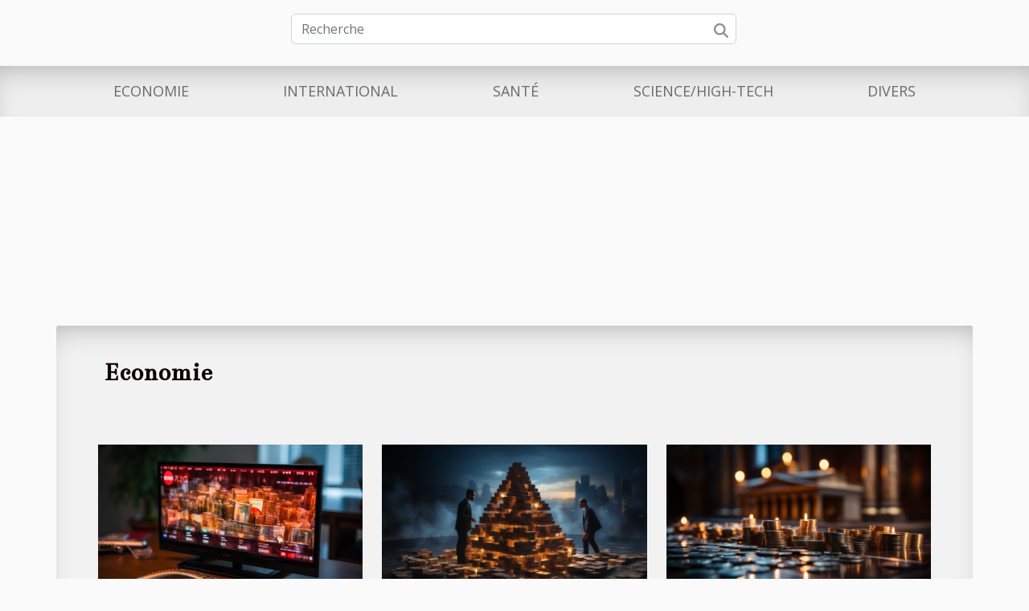

--- FILE ---
content_type: text/html; charset=UTF-8
request_url: https://www.feedooyoo.com/
body_size: 47946
content:
<!DOCTYPE html>
    <html lang="fr">
<head>
    <meta charset="utf-8">
    <title>Explorer l'univers sans bouger de chez soi  | www.feedooyoo.com</title>
<meta name="description" content="">

<meta name="robots" content="all" />
<link rel="icon" type="image/png" href="/favicon.png" />
    <meta name="viewport" content="width=device-width, initial-scale=1">
    <link rel="stylesheet" href="/css/style2.css">
</head>
<body>
    <header>
    <div class="container row">
    <!--    <time datetime="2026-01-21 21:25:53">Mer. 21/01/2026 21:25</time> -->
    <time id="currentDatetimeLang"></time>
    <script>
    document.addEventListener('DOMContentLoaded', function() {
        const dateElement = document.getElementById('currentDatetimeLang');
        const current = new Date();
        const options = { weekday: 'long', year: 'numeric', month: 'long', day: 'numeric' };
        
        const htmlLang = document.documentElement.lang;
        
        const dateString = current.toLocaleDateString(htmlLang, options);
        dateElement.textContent = dateString;
    });
</script>

        <form class="d-flex" role="search" method="get" action="/search">
    <input type="search" class="form-control"  name="q" placeholder="Recherche" aria-label="Recherche"  pattern=".*\S.*" required>
    <button type="submit" class="btn">
        <svg xmlns="http://www.w3.org/2000/svg" width="18px" height="18px" fill="currentColor" viewBox="0 0 512 512">
                    <path d="M416 208c0 45.9-14.9 88.3-40 122.7L502.6 457.4c12.5 12.5 12.5 32.8 0 45.3s-32.8 12.5-45.3 0L330.7 376c-34.4 25.2-76.8 40-122.7 40C93.1 416 0 322.9 0 208S93.1 0 208 0S416 93.1 416 208zM208 352a144 144 0 1 0 0-288 144 144 0 1 0 0 288z"/>
                </svg>
    </button>
</form>
    </div>
    <div class="container-fluid d-flex justify-content-center">
        <nav class="navbar container navbar-expand-xl m-0 pt-3">
            <div class="container-fluid">
                <button class="navbar-toggler" type="button" data-bs-toggle="collapse" data-bs-target="#navbarSupportedContent" aria-controls="navbarSupportedContent" aria-expanded="false" aria-label="Toggle navigation">
                    <svg xmlns="http://www.w3.org/2000/svg" fill="currentColor" class="bi bi-list" viewBox="0 0 16 16">
                        <path fill-rule="evenodd" d="M2.5 12a.5.5 0 0 1 .5-.5h10a.5.5 0 0 1 0 1H3a.5.5 0 0 1-.5-.5m0-4a.5.5 0 0 1 .5-.5h10a.5.5 0 0 1 0 1H3a.5.5 0 0 1-.5-.5m0-4a.5.5 0 0 1 .5-.5h10a.5.5 0 0 1 0 1H3a.5.5 0 0 1-.5-.5"></path>
                    </svg>
                </button>
                <div class="collapse navbar-collapse" id="navbarSupportedContent">
                    <ul class="navbar-nav">
                                                    <li class="nav-item">
    <a href="/economie" class="nav-link">Economie</a>
    </li>
                                    <li class="nav-item">
    <a href="/international" class="nav-link">International</a>
    </li>
                                    <li class="nav-item">
    <a href="/sante" class="nav-link">Santé</a>
    </li>
                                    <li class="nav-item">
    <a href="/sciencehigh-tech" class="nav-link">Science/High-tech</a>
    </li>
                                    <li class="nav-item">
    <a href="/divers" class="nav-link">Divers</a>
    </li>
                            </ul>
                </div>
            </div>
        </nav>
    </div>
</header>
<main>
        <div class="container main" ></div>    <section class="container pages-list-top-columns-ut">
        <div class="row">
            <div class="col-12 col-lg-6 item">
                            </div>

            <div class="col-12 col-lg-4 item">
                            </div>
        </div>
    </section>
    
<section class="newest-articles">
        <div class="container">
            <h2>Economie</h2>            <div class="row">
                <div class="row">
                                            <div class="col-12 col-md-4">
                            <figure><a href="/que-savoir-sur-le-cout-de-labonnement-netflix" title="Que savoir sur le coût de l&#039;abonnement Netflix ?"><img class="img-fluid" src="/images/que-savoir-sur-le-cout-de-labonnement-netflix.jpg" alt="Que savoir sur le coût de l&#039;abonnement Netflix ?"></a></figure><figcaption>Que savoir sur le coût de l'abonnement Netflix ?</figcaption>                            <div>
                                                            </div>
                            <h4><a href="/que-savoir-sur-le-cout-de-labonnement-netflix" title="Que savoir sur le coût de l&#039;abonnement Netflix ?">Que savoir sur le coût de l'abonnement Netflix ?</a></h4>                            <time datetime="2023-04-20 03:34:02">Jeu. 20/04/2023 03:34</time>                            <div>L'univers du streaming vidéo en ligne à connu un véritable succès ces dernières années. Il est...</div>                        </div>
                                            <div class="col-12 col-md-4">
                            <figure><a href="/comment-une-entreprise-peut-elle-construire-son-avantage-concurrentiel" title="Comment une entreprise peut-elle construire son avantage concurrentiel ?"><img class="img-fluid" src="/images/comment-une-entreprise-peut-elle-construire-son-avantage-concurrentiel.jpg" alt="Comment une entreprise peut-elle construire son avantage concurrentiel ?"></a></figure><figcaption>Comment une entreprise peut-elle construire son avantage concurrentiel ?</figcaption>                            <div>
                                                            </div>
                            <h4><a href="/comment-une-entreprise-peut-elle-construire-son-avantage-concurrentiel" title="Comment une entreprise peut-elle construire son avantage concurrentiel ?">Comment une entreprise peut-elle construire son avantage concurrentiel ?</a></h4>                            <time datetime="2021-02-04 19:20:42">Jeu. 04/02/2021 19:20</time>                            <div>Dans un environnement concurrentiel, toute entreprise recherche à survivre, protéger ses parts de...</div>                        </div>
                                            <div class="col-12 col-md-4">
                            <figure><a href="/banque-en-ligne-comment-effectuer-un-bon-choix" title="Banque en ligne : comment effectuer un bon choix ?"><img class="img-fluid" src="/images/banque-en-ligne-comment-effectuer-un-bon-choix.jpg" alt="Banque en ligne : comment effectuer un bon choix ?"></a></figure><figcaption>Banque en ligne : comment effectuer un bon choix ?</figcaption>                            <div>
                                                            </div>
                            <h4><a href="/banque-en-ligne-comment-effectuer-un-bon-choix" title="Banque en ligne : comment effectuer un bon choix ?">Banque en ligne : comment effectuer un bon choix ?</a></h4>                            <time datetime="2021-01-06 14:41:09">Mer. 06/01/2021 14:41</time>                            <div>Ces dernières années, le secteur bancaire a été assiégé par les banques en ligne, à cause du vif...</div>                        </div>
                                    </div>
                <div class="row">
                                            <div class="row col-12 col-md-6">
                            <figure class="col-12 col-md-6"><a href="/comment-acheter-moins-cher-un-appartement-de-qualite" title="Comment acheter moins cher un appartement de qualité?"><img class="img-fluid" src="/images/comment-acheter-moins-cher-un-appartement-de-qualite.jpeg" alt="Comment acheter moins cher un appartement de qualité?"></a></figure><figcaption>Comment acheter moins cher un appartement de qualité?</figcaption>                            <div class="col-12 col-md-6">
                                <div>
                                    
                                </div>
                                <h4><a href="/comment-acheter-moins-cher-un-appartement-de-qualite" title="Comment acheter moins cher un appartement de qualité?">Comment acheter moins cher un appartement de qualité?</a></h4>                                <time datetime="2020-11-07 21:34:21">Sam. 07/11/2020 21:34</time>                                <div>Vous désirez acquérir votre propre appartement pour y résider en toute tranquillité ? C’est parfait...</div>                            </div>
                        </div>

                                            <div class="row col-12 col-md-6">
                            <figure class="col-12 col-md-6"><a href="/tout-ce-quil-faut-savoir-sur-le-marketing-de-reseau" title="Tout ce qu’il faut savoir sur le marketing de réseau"><img class="img-fluid" src="/images/tout-ce-quil-faut-savoir-sur-le-marketing-de-reseau.jpg" alt="Tout ce qu’il faut savoir sur le marketing de réseau"></a></figure><figcaption>Tout ce qu’il faut savoir sur le marketing de réseau</figcaption>                            <div class="col-12 col-md-6">
                                <div>
                                    
                                </div>
                                <h4><a href="/tout-ce-quil-faut-savoir-sur-le-marketing-de-reseau" title="Tout ce qu’il faut savoir sur le marketing de réseau">Tout ce qu’il faut savoir sur le marketing de réseau</a></h4>                                <time datetime="2020-05-21 11:03:33">Jeu. 21/05/2020 11:03</time>                                <div>S’enrichir est ce qui gouverne de plus en plus l’esprit de chaque personne. Réaliser ce rêve se...</div>                            </div>
                        </div>

                                    </div>
            </div>
        </div>
    </section>
    <section class="block-sidebar">
        <div class="container">
            <h2>International</h2>            <div class="row">
                <div class="col-lg-9 order-1 order-md-2 col-12 main">
                    <div class="row">
                                                    <div class="col-12 col-lg-6 item">
                                <figure><a href="/lamenagement-du-littoral-un-enjeu-pour-le-tourisme-international" title="L&#039;aménagement du littoral, un enjeu pour le tourisme international"><img class="d-block w-100" src="/images/lamenagement-du-littoral-un-enjeu-pour-le-tourisme-international.jpg" alt="L&#039;aménagement du littoral, un enjeu pour le tourisme international"></a></figure><figcaption>L'aménagement du littoral, un enjeu pour le tourisme international</figcaption>                                <div>
                                    <h3><a href="/lamenagement-du-littoral-un-enjeu-pour-le-tourisme-international" title="L&#039;aménagement du littoral, un enjeu pour le tourisme international">L'aménagement du littoral, un enjeu pour le tourisme international</a></h3>                                </div>
                                <time datetime="2024-03-25 00:02:02">Lun. 25/03/2024 00:02</time>                                
                                <p>
Le littoral, avec ses plages dorées, ses falaises impressionnantes et ses villes portuaires pittoresques, a toujours été un attrait majeur pour les touristes du monde entier. Cependant, l'aménagement de ces zones côtières est un enjeu crucial pour le tourisme international. Les ressources...</p>                            </div>

                                                                                <div class="col-12 col-lg-6 item">
                                <figure><a href="/limportance-du-tourisme-nautique-sur-le-developpement-international-des-regions-cotieres" title="L&#039;importance du tourisme nautique sur le développement international des régions côtières"><img class="d-block w-100" src="/images/limportance-du-tourisme-nautique-sur-le-developpement-international-des-regions-cotieres.jpeg" alt="L&#039;importance du tourisme nautique sur le développement international des régions côtières"></a></figure><figcaption>L'importance du tourisme nautique sur le développement international des régions côtières</figcaption>                                <div>
                                    <h3><a href="/limportance-du-tourisme-nautique-sur-le-developpement-international-des-regions-cotieres" title="L&#039;importance du tourisme nautique sur le développement international des régions côtières">L'importance du tourisme nautique sur le développement international des régions côtières</a></h3>                                </div>
                                <time datetime="2024-02-22 00:46:04">Jeu. 22/02/2024 00:46</time>                                
                                <p>
Le tourisme nautique, souvent perçu comme une niche spécifique au sein de l'industrie du tourisme, s'avère être un moteur significatif de la prospérité économique pour les régions côtières. Cette forme de tourisme englobe une multitude d'activités qui exploitent les atouts maritimes et...</p>                            </div>

                                                </div>
                    <div class="row">
                                                                            <div class="col-12 col-lg-6 item">
                                <figure><a href="/le-role-des-drapeaux-sac-a-dos-dans-les-campagnes-de-sensibilisation-internationale" title="Le rôle des drapeaux sac à dos dans les campagnes de sensibilisation internationale"><img class="d-block w-100" src="/images/le-role-des-drapeaux-sac-a-dos-dans-les-campagnes-de-sensibilisation-internationale.jpeg" alt="Le rôle des drapeaux sac à dos dans les campagnes de sensibilisation internationale"></a></figure><figcaption>Le rôle des drapeaux sac à dos dans les campagnes de sensibilisation internationale</figcaption>                                <div>
                                    <h3><a href="/le-role-des-drapeaux-sac-a-dos-dans-les-campagnes-de-sensibilisation-internationale" title="Le rôle des drapeaux sac à dos dans les campagnes de sensibilisation internationale">Le rôle des drapeaux sac à dos dans les campagnes de sensibilisation internationale</a></h3>                                </div>
                                <time datetime="2024-01-11 00:06:03">Jeu. 11/01/2024 00:06</time>                                
                                <p>
Dans un monde où l'information voyage à la vitesse de la lumière, capter l'attention est devenu un enjeu majeur des campagnes de sensibilisation internationale. Parmi les stratégies adoptées pour marquer les esprits et véhiculer des messages puissants, les drapeaux sac à dos se distinguent par...</p>                            </div>

                                                                                <div class="col-12 col-lg-6 item">
                                <figure><a href="/comment-soffrir-un-excellent-voyage-a-moindre-cout" title="Comment s’offrir un excellent voyage à moindre coût ?"><img class="d-block w-100" src="/images/comment-soffrir-un-excellent-voyage-a-moindre-cout.jpeg" alt="Comment s’offrir un excellent voyage à moindre coût ?"></a></figure><figcaption>Comment s’offrir un excellent voyage à moindre coût ?</figcaption>                                <div>
                                    <h3><a href="/comment-soffrir-un-excellent-voyage-a-moindre-cout" title="Comment s’offrir un excellent voyage à moindre coût ?">Comment s’offrir un excellent voyage à moindre coût ?</a></h3>                                </div>
                                <time datetime="2020-10-09 17:16:09">Ven. 09/10/2020 17:16</time>                                
                                <p>Pour apprendre, se libérer ou faire de nouvelles connaissances, il est conseillé d’effectuer des voyages. Mais très souvent, on est limité financièrement en ce qui concerne le type de voyage que nous souhaitons faire. Le présent article donne des astuces sur comment s’offrir un voyage de qualité...</p>                            </div>

                                                </div>
                    <div class="row">
                                                                    </div>
                                    </div>
                                    <aside class="col-lg-3 order-2 order-md-2 col-12 aside-right">
                        <div>
                                                            <div class="d-flex">
                                    <figure><a href="/vous-pensez-au-camping-pendant-vos-vacances-on-vous-guide" title="Vous pensez au camping pendant vos vacances ? On vous guide !"><img class="d-block w-100" src="/images/vous-pensez-au-camping-pendant-vos-vacances-on-vous-guide.jpg" alt="Vous pensez au camping pendant vos vacances ? On vous guide !"></a></figure>                                    <div>
                                        <h3><a href="/vous-pensez-au-camping-pendant-vos-vacances-on-vous-guide" title="Vous pensez au camping pendant vos vacances ? On vous guide !">Vous pensez au camping pendant vos vacances ? On vous guide !</a></h3>                                        <p>Le camping devient une activité de plus en plus prisée en France notamment pendant les vacances. Les vacanciers ont en effet plus de facilité à opter pour le camping pour de nombreux avantages. Tout à fait originale, cette solution est peu onéreuse et donc à la portée de la plupart des voyageurs....</p>                                    </div>
                                </div>
                                                            <div class="d-flex">
                                    <figure><a href="/sainte-marie-ville-de-prestige" title="Sainte Marie, ville de prestige !"><img class="d-block w-100" src="/images/sainte-marie-ville-de-prestige.jpg" alt="Sainte Marie, ville de prestige !"></a></figure>                                    <div>
                                        <h3><a href="/sainte-marie-ville-de-prestige" title="Sainte Marie, ville de prestige !">Sainte Marie, ville de prestige !</a></h3>                                        <p>Parfois, suite au stress lié aux obligations professionnelles ou à  la pression des difficultés de la vie, il faut juste souffler et se relaxer. On pense généralement faire un voyage dans un endroit à la fois calme et animé. A cet effet, la belle ville de Sainte Marie est un cadre adapté pour...</p>                                    </div>
                                </div>
                                                            <div class="d-flex">
                                    <figure><a href="/creation-de-playlists-pour-vos-soirees" title="Création de playlists pour vos soirées"><img class="d-block w-100" src="/images/creation-de-playlists-pour-vos-soirees.jpg" alt="Création de playlists pour vos soirées"></a></figure>                                    <div>
                                        <h3><a href="/creation-de-playlists-pour-vos-soirees" title="Création de playlists pour vos soirées">Création de playlists pour vos soirées</a></h3>                                        <p>S’il y a bien une raison pour laquelle la musique est éternelle, c’est que tout le monde ou presque adore en écouter. Elle est particulièrement satisfaisante lors d’événements spéciaux tels que des soirées. Au fil des années, la musique a beaucoup évolué notamment grâce à la technologie et...</p>                                    </div>
                                </div>
                                                            <div class="d-flex">
                                    <figure><a href="/a-la-decouverte-des-atouts-de-fiduciaire-lausanne" title="A la découverte des atouts de Fiduciaire Lausanne"><img class="d-block w-100" src="/images/a-la-decouverte-des-atouts-de-fiduciaire-lausanne.jpg" alt="A la découverte des atouts de Fiduciaire Lausanne"></a></figure>                                    <div>
                                        <h3><a href="/a-la-decouverte-des-atouts-de-fiduciaire-lausanne" title="A la découverte des atouts de Fiduciaire Lausanne">A la découverte des atouts de Fiduciaire Lausanne</a></h3>                                        <p>De nos jours, les entreprises, les indépendants, et les particuliers ont besoin d’assez de services afin de booster leurs prospections. C’est pour cette raison que la société Fiduciaire Lausanne a vu le jour et reste entièrement à votre disposition pour vous rendre maints services. Elle est dotée...</p>                                    </div>
                                </div>
                                                            <div class="d-flex">
                                    <figure><a href="/des-astuces-pour-perdre-du-ventre" title="Des astuces pour perdre du ventre"><img class="d-block w-100" src="/images/des-astuces-pour-perdre-du-ventre.jpg" alt="Des astuces pour perdre du ventre"></a></figure>                                    <div>
                                        <h3><a href="/des-astuces-pour-perdre-du-ventre" title="Des astuces pour perdre du ventre">Des astuces pour perdre du ventre</a></h3>                                        <p>Mincir, surtout si vous avez une partie bien définie à cibler, est souvent difficile à accomplir. Avoir un ventre plat est le rêve de plusieurs d’entre nous. Étant un fléau très courant, il existe des astuces efficaces qui vous permettront d’atteindre votre objectif plus aisément.
Les aliments à...</p>                                    </div>
                                </div>
                                                            <div class="d-flex">
                                    <figure><a href="/comment-amenager-sa-chambre-pour-bien-dormir" title="Comment aménager sa chambre pour bien dormir ?"><img class="d-block w-100" src="/images/comment-amenager-sa-chambre-pour-bien-dormir.jpg" alt="Comment aménager sa chambre pour bien dormir ?"></a></figure>                                    <div>
                                        <h3><a href="/comment-amenager-sa-chambre-pour-bien-dormir" title="Comment aménager sa chambre pour bien dormir ?">Comment aménager sa chambre pour bien dormir ?</a></h3>                                        <p>Pour récupérer convenablement les énergies dépensées pendant la journée, un bon sommeil s’impose. Ceci passe obligatoirement par une chambre bien conçue. Mais comment s’y prendre ? Découvrez dans cet article comment aménager sa chambre pour bien dormir.
Astuces pour bien aménager sa chambre
Pour...</p>                                    </div>
                                </div>
                            
                        </div>
                    </aside>
                            </div>
        </div>
    </section>
    <section class="newest-list">
        <div class="container">
                        <h2>Santé</h2>
            <div class="row">
                                    <div class="col-12 col-md-4">
                        <figure><a href="/comparaison-des-benefices-du-massage-shiatsu-electrique-vs.traditionnel-pour-la-sante-des-pieds" title="Comparaison des bénéfices du massage shiatsu électrique vs. traditionnel pour la santé des pieds"><img class="img-fluid" src="/images/comparaison-des-benefices-du-massage-shiatsu-electrique-vs-traditionnel-pour-la-sante-des-pieds.jpg" alt="Comparaison des bénéfices du massage shiatsu électrique vs. traditionnel pour la santé des pieds"></a></figure><figcaption>Comparaison des bénéfices du massage shiatsu électrique vs. traditionnel pour la santé des pieds</figcaption>                        <div>
                                                    </div>
                        <h4><a href="/comparaison-des-benefices-du-massage-shiatsu-electrique-vs.traditionnel-pour-la-sante-des-pieds" title="Comparaison des bénéfices du massage shiatsu électrique vs. traditionnel pour la santé des pieds">Comparaison des bénéfices du massage shiatsu électrique vs. traditionnel pour la santé des pieds</a></h4>                        <time datetime="2024-03-15 00:26:05">Ven. 15/03/2024 00:26</time>                        <div>
Dans un monde où le stress et la fatigue se font de plus en plus ressentir, le bien-être du corps...</div>                    </div>
                                    <div class="col-12 col-md-4">
                        <figure><a href="/le-impact-des-politiques-environnementales-sur-notre-sante" title="Le impact des politiques environnementales sur notre santé"><img class="img-fluid" src="/images/le-impact-des-politiques-environnementales-sur-notre-sante.jpg" alt="Le impact des politiques environnementales sur notre santé"></a></figure><figcaption>Le impact des politiques environnementales sur notre santé</figcaption>                        <div>
                                                    </div>
                        <h4><a href="/le-impact-des-politiques-environnementales-sur-notre-sante" title="Le impact des politiques environnementales sur notre santé">Le impact des politiques environnementales sur notre santé</a></h4>                        <time datetime="2023-11-18 00:34:05">Sam. 18/11/2023 00:34</time>                        <div>
Dans une époque où la préservation de l'environnement est devenue une question centrale, il est...</div>                    </div>
                                    <div class="col-12 col-md-4">
                        <figure><a href="/les-cereales-completes-pour-eviter-les-maladies-cardiovasculaires" title="Les céréales complètes pour éviter les maladies cardiovasculaires"><img class="img-fluid" src="/images/les-cereales-completes-pour-eviter-les-maladies-cardiovasculaires.jpg" alt="Les céréales complètes pour éviter les maladies cardiovasculaires"></a></figure><figcaption>Les céréales complètes pour éviter les maladies cardiovasculaires</figcaption>                        <div>
                                                    </div>
                        <h4><a href="/les-cereales-completes-pour-eviter-les-maladies-cardiovasculaires" title="Les céréales complètes pour éviter les maladies cardiovasculaires">Les céréales complètes pour éviter les maladies cardiovasculaires</a></h4>                        <time datetime="2021-03-02 13:04:12">Mar. 02/03/2021 13:04</time>                        <div>Les maladies cardiovasculaires deviennent de plus en plus fréquentes. Elles sont les conséquences...</div>                    </div>
                                    <div class="col-12 col-md-4">
                        <figure><a href="/quand-faut-il-consulter-son-medecin" title="Quand faut-il consulter son médecin ?"><img class="img-fluid" src="/images/quand-faut-il-consulter-son-medecin.jpg" alt="Quand faut-il consulter son médecin ?"></a></figure><figcaption>Quand faut-il consulter son médecin ?</figcaption>                        <div>
                                                    </div>
                        <h4><a href="/quand-faut-il-consulter-son-medecin" title="Quand faut-il consulter son médecin ?">Quand faut-il consulter son médecin ?</a></h4>                        <time datetime="2021-02-19 21:26:35">Ven. 19/02/2021 21:26</time>                        <div>Aussi curieux que cela puisse paraître, de nos jours, il est fréquent que plusieurs personnes se...</div>                    </div>
                                    <div class="col-12 col-md-4">
                        <figure><a href="/ejaculation-precoce-que-faire" title="Ejaculation précoce : Que faire ?"><img class="img-fluid" src="/nophoto.png" alt="Ejaculation précoce : Que faire ?"></a></figure><figcaption>Ejaculation précoce : Que faire ?</figcaption>                        <div>
                                                    </div>
                        <h4><a href="/ejaculation-precoce-que-faire" title="Ejaculation précoce : Que faire ?">Ejaculation précoce : Que faire ?</a></h4>                        <time datetime="2021-02-16 00:13:18">Mar. 16/02/2021 00:13</time>                        <div>Toutes les relations telles qu’elles soient possède son lot de problème, aussi joyeuses qu’elles...</div>                    </div>
                                    <div class="col-12 col-md-4">
                        <figure><a href="/ce-quil-faut-savoir-a-propos-de-la-fatigue-oculaire" title="Ce qu’il faut savoir à propos de la fatigue oculaire"><img class="img-fluid" src="/images/ce-quil-faut-savoir-a-propos-de-la-fatigue-oculaire.jpeg" alt="Ce qu’il faut savoir à propos de la fatigue oculaire"></a></figure><figcaption>Ce qu’il faut savoir à propos de la fatigue oculaire</figcaption>                        <div>
                                                    </div>
                        <h4><a href="/ce-quil-faut-savoir-a-propos-de-la-fatigue-oculaire" title="Ce qu’il faut savoir à propos de la fatigue oculaire">Ce qu’il faut savoir à propos de la fatigue oculaire</a></h4>                        <time datetime="2021-02-10 09:45:37">Mer. 10/02/2021 09:45</time>                        <div>L’usage de nos yeux, l’organe de la vue, est naturellement régulier chez un les êtres non végétaux...</div>                    </div>
                                    <div class="col-12 col-md-4">
                        <figure><a href="/quels-sont-les-effets-du-cannabis-sur-la-sante" title="Quels sont les effets du cannabis sur la santé ?"><img class="img-fluid" src="/images/quels-sont-les-effets-du-cannabis-sur-la-sante.jpeg" alt="Quels sont les effets du cannabis sur la santé ?"></a></figure><figcaption>Quels sont les effets du cannabis sur la santé ?</figcaption>                        <div>
                                                    </div>
                        <h4><a href="/quels-sont-les-effets-du-cannabis-sur-la-sante" title="Quels sont les effets du cannabis sur la santé ?">Quels sont les effets du cannabis sur la santé ?</a></h4>                        <time datetime="2021-02-04 12:58:56">Jeu. 04/02/2021 12:58</time>                        <div>Afin de s’évader et de se sentir bien dans leur peau, la majorité de personne consomme du cannabis...</div>                    </div>
                                    <div class="col-12 col-md-4">
                        <figure><a href="/hypertension-arterielle-quest-ce-que-cest" title="Hypertension artérielle: qu’est-ce-que c’est ?"><img class="img-fluid" src="/images/hypertension-arterielle-quest-ce-que-cest.jpg" alt="Hypertension artérielle: qu’est-ce-que c’est ?"></a></figure><figcaption>Hypertension artérielle: qu’est-ce-que c’est ?</figcaption>                        <div>
                                                    </div>
                        <h4><a href="/hypertension-arterielle-quest-ce-que-cest" title="Hypertension artérielle: qu’est-ce-que c’est ?">Hypertension artérielle: qu’est-ce-que c’est ?</a></h4>                        <time datetime="2021-01-16 00:28:50">Sam. 16/01/2021 00:28</time>                        <div>L’hypertension demeure aujourd’hui l’un des principaux facteurs de risque des maladies...</div>                    </div>
                                    <div class="col-12 col-md-4">
                        <figure><a href="/hypnose-dans-quels-cas-y-faire-recours" title="Hypnose : dans quels cas y faire recours ?"><img class="img-fluid" src="/images/hypnose-dans-quels-cas-y-faire-recours.jpg" alt="Hypnose : dans quels cas y faire recours ?"></a></figure><figcaption>Hypnose : dans quels cas y faire recours ?</figcaption>                        <div>
                                                    </div>
                        <h4><a href="/hypnose-dans-quels-cas-y-faire-recours" title="Hypnose : dans quels cas y faire recours ?">Hypnose : dans quels cas y faire recours ?</a></h4>                        <time datetime="2021-01-04 17:51:23">Lun. 04/01/2021 17:51</time>                        <div>L’hypnose est un état qui plonge le patient dans une discussion avec son inconscient. Elle est...</div>                    </div>
                                    <div class="col-12 col-md-4">
                        <figure><a href="/perdre-du-poids-facilement-voici-nos-conseils" title="Perdre du poids facilement : voici nos conseils !"><img class="img-fluid" src="/images/perdre-du-poids-facilement-voici-nos-conseils.jpg" alt="Perdre du poids facilement : voici nos conseils !"></a></figure><figcaption>Perdre du poids facilement : voici nos conseils !</figcaption>                        <div>
                                                    </div>
                        <h4><a href="/perdre-du-poids-facilement-voici-nos-conseils" title="Perdre du poids facilement : voici nos conseils !">Perdre du poids facilement : voici nos conseils !</a></h4>                        <time datetime="2020-11-05 16:50:50">Jeu. 05/11/2020 16:50</time>                        <div>Ce n’est pas compliqué de perdre du poids. Il revient juste de faire usage de petites astuces et...</div>                    </div>
                            </div>
        </div>
    </section>
    <section class="column-2">

        <div class="container">
            <h2>Science/High-tech</h2>            <div class="row">
                                    <div class="col-12 col-md-6 col-lg-6">
                        <figure><a href="/decouverte-dune-nouvelle-espece-marine-profonde" title="Découverte d&#039;une nouvelle espèce marine profonde"><img class="img-fluid" src="/images/decouverte-dune-nouvelle-espece-marine-profonde.jpeg" alt="Découverte d&#039;une nouvelle espèce marine profonde"></a></figure><figcaption>Découverte d'une nouvelle espèce marine profonde</figcaption>                        <div>
                            <h3><a href="/decouverte-dune-nouvelle-espece-marine-profonde" title="Découverte d&#039;une nouvelle espèce marine profonde">Découverte d'une nouvelle espèce marine profonde</a></h3>                        </div>
                                                <time datetime="2024-02-07 00:56:02">Mer. 07/02/2024 00:56</time>
                        <div>
Au cœur des abysses, là où la lumière de notre soleil peine à percer les profondeurs, la vie marine continue de nous surprendre par sa diversité et son adaptabilité. Dans un monde où chaque découverte scientifique élargit les horizons de notre connaissance, l'océan profond demeure une source...</div>                                            </div>

                                                        <div class="col-12 col-md-6 col-lg-6">
                        <figure><a href="/guide-dachat-comment-choisir-un-ecran-de-remplacement-pour-votre-smartphone" title="Guide d&#039;achat : Comment choisir un écran de remplacement pour votre smartphone"><img class="img-fluid" src="/images/guide-dachat-comment-choisir-un-ecran-de-remplacement-pour-votre-smartphone.jpeg" alt="Guide d&#039;achat : Comment choisir un écran de remplacement pour votre smartphone"></a></figure><figcaption>Guide d'achat : Comment choisir un écran de remplacement pour votre smartphone</figcaption>                        <div>
                            <h3><a href="/guide-dachat-comment-choisir-un-ecran-de-remplacement-pour-votre-smartphone" title="Guide d&#039;achat : Comment choisir un écran de remplacement pour votre smartphone">Guide d'achat : Comment choisir un écran de remplacement pour votre smartphone</a></h3>                        </div>
                                                <time datetime="2024-02-01 18:02:06">Jeu. 01/02/2024 18:02</time>
                        <div>
L'écran de votre smartphone est devenu défectueux ou cassé ? Pas de panique, il est possible de le remplacer. Mais devant la multitude d'options disponibles sur le marché, il peut s'avérer complexe de choisir le bon écran de remplacement. La sélection d'un écran ne se fait pas au hasard ; elle...</div>                                            </div>

                                </div>
            <div class="row">
                                                    <div class="col-12 col-md-6 col-lg-6">
                        <figure><a href="/limportance-de-lelectricite-verte-dans-les-foyers-dessonne-et-de-la-region-parisienne" title="L&#039;importance de l&#039;électricité verte dans les foyers d&#039;Essonne et de la région parisienne"><img class="img-fluid" src="/images/limportance-de-lelectricite-verte-dans-les-foyers-dessonne-et-de-la-region-parisienne.jpeg" alt="L&#039;importance de l&#039;électricité verte dans les foyers d&#039;Essonne et de la région parisienne"></a></figure><figcaption>L'importance de l'électricité verte dans les foyers d'Essonne et de la région parisienne</figcaption>                        <div>
                            <h3><a href="/limportance-de-lelectricite-verte-dans-les-foyers-dessonne-et-de-la-region-parisienne" title="L&#039;importance de l&#039;électricité verte dans les foyers d&#039;Essonne et de la région parisienne">L'importance de l'électricité verte dans les foyers d'Essonne et de la région parisienne</a></h3>                        </div>
                                                <time datetime="2023-11-11 16:02:03">Sam. 11/11/2023 16:02</time>
                        <div>
L'électricité verte s'impose progressivement comme un pilier de la transition énergétique, particulièrement au sein des foyers d'Essonne et de la région parisienne. La nécessité de réduire notre empreinte carbone et de favoriser un avenir durable n'a jamais été aussi pressante. Cette introduction...</div>                                            </div>

                                                        <div class="col-12 col-md-6 col-lg-6">
                        <figure><a href="/que-faut-il-savoir-durl" title="Que faut-il savoir d’URL ?"><img class="img-fluid" src="/images/que-faut-il-savoir-durl.jpg" alt="Que faut-il savoir d’URL ?"></a></figure><figcaption>Que faut-il savoir d’URL ?</figcaption>                        <div>
                            <h3><a href="/que-faut-il-savoir-durl" title="Que faut-il savoir d’URL ?">Que faut-il savoir d’URL ?</a></h3>                        </div>
                                                <time datetime="2023-10-25 18:25:44">Mer. 25/10/2023 18:25</time>
                        <div>L’indice URL est l’un des algorithmes qui est un vrai score issu du final qui définit aussi le meilleur des prix. Plus l’indice est très élevé et plus il est de bonne qualité. Il est très probable de choisir à aider l’indice pour faire une meilleure URL. Lorsqu’il s’intéresse déjà à des mots clés...</div>                                            </div>

                                </div>
            <div class="row">
                                                    <div class="col-12 col-md-6 col-lg-6">
                        <figure><a href="/equiper-sa-maison-dune-ou-plusieurs-alarmes-que-faut-il-savoir" title="Equiper sa maison d’une ou plusieurs alarmes : Que faut-il savoir ?"><img class="img-fluid" src="/images/equiper-sa-maison-dune-ou-plusieurs-alarmes-que-faut-il-savoir.jpg" alt="Equiper sa maison d’une ou plusieurs alarmes : Que faut-il savoir ?"></a></figure><figcaption>Equiper sa maison d’une ou plusieurs alarmes : Que faut-il savoir ?</figcaption>                        <div>
                            <h3><a href="/equiper-sa-maison-dune-ou-plusieurs-alarmes-que-faut-il-savoir" title="Equiper sa maison d’une ou plusieurs alarmes : Que faut-il savoir ?">Equiper sa maison d’une ou plusieurs alarmes : Que faut-il savoir ?</a></h3>                        </div>
                                                <time datetime="2021-02-22 22:44:30">Lun. 22/02/2021 22:44</time>
                        <div>A l’instar des besoins fondamentaux, l’homme ressent souvent le besoin de se sentir en sécurité. Ainsi, qu’il soit dans un appartement ou une maison, en ville ou en campagne, c’est toujours une bonne idée d’opter pour l’installation des alarmes. Découvrez les avantages de l’installation des...</div>                                            </div>

                                                        <div class="col-12 col-md-6 col-lg-6">
                        <figure><a href="/que-faut-il-faire-pour-bien-entretenir-son-pc-windows-8" title="Que faut-il faire pour bien entretenir son PC Windows 8 ?"><img class="img-fluid" src="/images/que-faut-il-faire-pour-bien-entretenir-son-pc-windows-8.jpeg" alt="Que faut-il faire pour bien entretenir son PC Windows 8 ?"></a></figure><figcaption>Que faut-il faire pour bien entretenir son PC Windows 8 ?</figcaption>                        <div>
                            <h3><a href="/que-faut-il-faire-pour-bien-entretenir-son-pc-windows-8" title="Que faut-il faire pour bien entretenir son PC Windows 8 ?">Que faut-il faire pour bien entretenir son PC Windows 8 ?</a></h3>                        </div>
                                                <time datetime="2021-01-03 07:54:39">Dim. 03/01/2021 07:54</time>
                        <div>Si vous possédez un ordinateur, vous devez savoir que l'entretenir doit être une tâche partie intégrante de votre quotidien. Si vous souhaitez faire un usage optimal de votre machine sur une longue durée, vous devez savoir en prendre soin. Cependant, vous manquez d'astuces pour assurer cela. Alors...</div>                                            </div>

                                                </div>
        </div>
        
    </section>
<section class="column-3">

        <div class="container">
            <h2>Divers</h2>            <div class="row">
                                    <div class="col-12 col-md-5 col-lg-4 item">

                        <figure><a href="/lutilisation-des-supports-publicitaires-gonflables-dans-les-festivals-de-musique" title="L&#039;utilisation des supports publicitaires gonflables dans les festivals de musique"><img class="img-fluid" src="/images/lutilisation-des-supports-publicitaires-gonflables-dans-les-festivals-de-musique.jpg" alt="L&#039;utilisation des supports publicitaires gonflables dans les festivals de musique"></a></figure><figcaption>L'utilisation des supports publicitaires gonflables dans les festivals de musique</figcaption>                        <div>
                            <h3><a href="/lutilisation-des-supports-publicitaires-gonflables-dans-les-festivals-de-musique" title="L&#039;utilisation des supports publicitaires gonflables dans les festivals de musique">L'utilisation des supports publicitaires gonflables dans les festivals de musique</a></h3>                        </div>
                        <time datetime="2023-11-02 00:46:03">Jeu. 02/11/2023 00:46</time>                        
                        <div>
Le monde de la musique est sans cesse en effervescence, avec des festivals qui attirent des milliers de personnes chaque année. Ces événements sont également des plateformes publicitaires idéales pour les entreprises. L'une des tactiques publicitaires qui gagne en popularité lors de ces festivals...</div>                                            </div>

                                                        <div class="col-12 col-md-5 col-lg-4 item">

                        <figure><a href="/quels-produits-utiliser-pour-rechercher-une-fuite-deau-a-paris" title="Quels produits utiliser pour rechercher une fuite d’eau à Paris?"><img class="img-fluid" src="/images/quels-produits-utiliser-pour-rechercher-une-fuite-deau-a-paris.jpg" alt="Quels produits utiliser pour rechercher une fuite d’eau à Paris?"></a></figure><figcaption>Quels produits utiliser pour rechercher une fuite d’eau à Paris?</figcaption>                        <div>
                            <h3><a href="/quels-produits-utiliser-pour-rechercher-une-fuite-deau-a-paris" title="Quels produits utiliser pour rechercher une fuite d’eau à Paris?">Quels produits utiliser pour rechercher une fuite d’eau à Paris?</a></h3>                        </div>
                        <time datetime="2023-10-25 18:26:11">Mer. 25/10/2023 18:26</time>                        
                        <div>Vous avez des soupçons de fuite d’eau chez vous, mais vous ne savez pas la manière de procéder pour la rechercher. Sachez d’ores et déjà qu’une telle recherche se fait de diverses manières notamment avec des produits spécifiques. Connaissez-vous la fluorescéine et le gaz traceur ? Ce sont...</div>                                            </div>

                                                        <div class="col-12 col-md-5 col-lg-4 item">

                        <figure><a href="/comment-se-retrouver-entre-a-cc-et-cci-lon-ecrit-un-e-mail" title="Comment se retrouver entre A, CC et CCI, lorsqu’on écrit un E-mail ?"><img class="img-fluid" src="/images/comment-se-retrouver-entre-a-cc-et-cci-lorsquon-ecrit-un-e-mail.jpg" alt="Comment se retrouver entre A, CC et CCI, lorsqu’on écrit un E-mail ?"></a></figure><figcaption>Comment se retrouver entre A, CC et CCI, lorsqu’on écrit un E-mail ?</figcaption>                        <div>
                            <h3><a href="/comment-se-retrouver-entre-a-cc-et-cci-lon-ecrit-un-e-mail" title="Comment se retrouver entre A, CC et CCI, lorsqu’on écrit un E-mail ?">Comment se retrouver entre A, CC et CCI, lorsqu’on écrit un E-mail ?</a></h3>                        </div>
                        <time datetime="2023-10-25 18:26:08">Mer. 25/10/2023 18:26</time>                        
                        <div>Vous faites, vous aussi, cette confusion merdique ? Lorsque vous écrivez un E-mail et que vous vous perdez entre tous les champs destinataires. En réalité, ce n’est pas de votre faute, cela arrive à un grand nombre de personnes. Si vous connaissez bien le principal A, CC et CCI, vous ne commettrez...</div>                                            </div>

                                </div>
            <div class="row">
                                                    <div class="col-12 col-md-5 col-lg-4 item">

                        <figure><a href="/comment-choisir-la-caisse-enregistreuse-de-son-supermarche" title="Comment choisir la caisse enregistreuse de son supermarché ?"><img class="img-fluid" src="/images/comment-choisir-la-caisse-enregistreuse-de-son-supermarche.jpeg" alt="Comment choisir la caisse enregistreuse de son supermarché ?"></a></figure><figcaption>Comment choisir la caisse enregistreuse de son supermarché ?</figcaption>                        <div>
                            <h3><a href="/comment-choisir-la-caisse-enregistreuse-de-son-supermarche" title="Comment choisir la caisse enregistreuse de son supermarché ?">Comment choisir la caisse enregistreuse de son supermarché ?</a></h3>                        </div>
                        <time datetime="2023-10-25 18:26:06">Mer. 25/10/2023 18:26</time>                        
                        <div>Vous êtes propriétaire ou gérant d’un supermarché et vous désirez installer une caisse enregistreuse pour vous soulager dans la gestion des activités. Mais face à la diversité fonctionnelle de ces caisses enregistreuses présentes sur le marché, le choix de l’idéal devient complexe. Voici quelques...</div>                                            </div>

                                                        <div class="col-12 col-md-5 col-lg-4 item">

                        <figure><a href="/comment-devenir-un-programmeur" title="Comment devenir un programmeur ?"><img class="img-fluid" src="/images/comment-devenir-un-programmeur.jpg" alt="Comment devenir un programmeur ?"></a></figure><figcaption>Comment devenir un programmeur ?</figcaption>                        <div>
                            <h3><a href="/comment-devenir-un-programmeur" title="Comment devenir un programmeur ?">Comment devenir un programmeur ?</a></h3>                        </div>
                        <time datetime="2023-10-25 18:25:56">Mer. 25/10/2023 18:25</time>                        
                        <div>L’expression « programmeur » est un terme très étendu. C’est le spécialiste qui nage dans tout le domaine de l’informatique. Il est réputé pour créer, développer et analyser des logiciels. Vous êtes nombreux à admirer ce métier. Mais vous devez savoir que devenir programmeur nécessite quelques...</div>                                            </div>

                                                        <div class="col-12 col-md-5 col-lg-4 item">

                        <figure><a href="/assurance-habitation-comment-ca-marche" title="Assurance habitation : comment ça marche ?"><img class="img-fluid" src="/images/assurance-habitation-comment-ca-marche.jpg" alt="Assurance habitation : comment ça marche ?"></a></figure><figcaption>Assurance habitation : comment ça marche ?</figcaption>                        <div>
                            <h3><a href="/assurance-habitation-comment-ca-marche" title="Assurance habitation : comment ça marche ?">Assurance habitation : comment ça marche ?</a></h3>                        </div>
                        <time datetime="2023-10-25 18:25:49">Mer. 25/10/2023 18:25</time>                        
                        <div>La protection de nos actifs est essentielle. Après tout, tous les biens que nous achetons ne sont fournis qu’avec beaucoup d’efforts et de dévouement. Lorsqu’il s’agit de l’immobilier, alors, qui nécessite des investissements considérables, le besoin de prendre soin et de se sentir en sécurité est...</div>                                            </div>

                                </div>
            <div class="row">
                                                    <div class="col-12 col-md-5 col-lg-4 item">

                        <figure><a href="/le-sac-a-dos-comment-bien-le-choisir" title="Le sac à dos : comment bien le choisir ?"><img class="img-fluid" src="/images/le-sac-a-dos-comment-bien-le-choisir.jpeg" alt="Le sac à dos : comment bien le choisir ?"></a></figure><figcaption>Le sac à dos : comment bien le choisir ?</figcaption>                        <div>
                            <h3><a href="/le-sac-a-dos-comment-bien-le-choisir" title="Le sac à dos : comment bien le choisir ?">Le sac à dos : comment bien le choisir ?</a></h3>                        </div>
                        <time datetime="2023-10-25 18:25:48">Mer. 25/10/2023 18:25</time>                        
                        <div>Les sacs à dos sont nos alliés de voyages et de petites randonnées. Aussi, ils sont utiles dans plusieurs domaines de la vie courante. Vu le nombre de modèles qui existe, il est parfois difficile de choisir un bon sac à dos pouvant combler ses attentes. C’est pour cette raison que cet article vous...</div>                                            </div>

                                                        <div class="col-12 col-md-5 col-lg-4 item">

                        <figure><a href="/titre-temporaire" title="titre temporaire"><img class="img-fluid" src="/images/titre-temporaire.jpg" alt="titre temporaire"></a></figure><figcaption>titre temporaire</figcaption>                        <div>
                            <h3><a href="/titre-temporaire" title="titre temporaire">titre temporaire</a></h3>                        </div>
                        <time datetime="2023-10-25 18:25:46">Mer. 25/10/2023 18:25</time>                        
                        <div>Un notaire est un officier libéral dont l’exercice de la fonction demande beaucoup d’exigences. Il est demandé dans maints domaines comme immobilier, familial, etc. Son influence dans la gestion des affaires courantes des domaines considérés est aussi importante que l’on doit veiller au grain pour...</div>                                            </div>

                                                        <div class="col-12 col-md-5 col-lg-4 item">

                        <figure><a href="/que-faut-il-savoir-sur-les-radiateurs-a-inertie" title="Que faut-il savoir sur les radiateurs à inertie ?"><img class="img-fluid" src="/images/que-faut-il-savoir-sur-les-radiateurs-a-inertie.jpg" alt="Que faut-il savoir sur les radiateurs à inertie ?"></a></figure><figcaption>Que faut-il savoir sur les radiateurs à inertie ?</figcaption>                        <div>
                            <h3><a href="/que-faut-il-savoir-sur-les-radiateurs-a-inertie" title="Que faut-il savoir sur les radiateurs à inertie ?">Que faut-il savoir sur les radiateurs à inertie ?</a></h3>                        </div>
                        <time datetime="2023-10-25 18:25:38">Mer. 25/10/2023 18:25</time>                        
                        <div>Le débat autour des radiateurs à inertie continue toujours de semer des doutes dans le cœur de bon nombre de personnes. Pour certaines personnes plus l’inertie est élevée, moins le radiateur consomme d’électricité. Par contre, pour d’autres l’inertie fluide et l’inertie sèche n’ont rien à voir. La...</div>                                            </div>

                                </div>
            <div class="row">
                                                                    <div class="col-12 col-md-5 col-lg-4 empty"></div>
                            </div>
        </div>
        
    </section>
<div class="container pages-list-default">
        <h2>Derniers articles</h2>                    <section>
                <div class="row">
                    <div class="col-sm-3">
                        <a href="/lamenagement-du-littoral-un-enjeu-pour-le-tourisme-international" title="L&#039;aménagement du littoral, un enjeu pour le tourisme international"><img class="float-start img-fluid" src="/images/lamenagement-du-littoral-un-enjeu-pour-le-tourisme-international.jpg" alt="L&#039;aménagement du littoral, un enjeu pour le tourisme international"></a>                    </div>
                    <div class="col-sm-9 "> 
                        <h3><a href="/lamenagement-du-littoral-un-enjeu-pour-le-tourisme-international" title="L&#039;aménagement du littoral, un enjeu pour le tourisme international">L'aménagement du littoral, un enjeu pour le tourisme international</a></h3>                        <time datetime="2024-03-25 00:02:02">Lun. 25/03/2024 00:02</time>                        <div>
Le littoral, avec ses plages dorées, ses falaises impressionnantes et ses villes portuaires pittoresques, a toujours été un attrait majeur pour les touristes du monde entier. Cependant, l'aménagement de ces zones côtières est un enjeu crucial pour le tourisme international. Les ressources naturelles doivent être préservées tout en répondant à la demande croissante des visiteurs. Comment pouvons-nous donc gérer ces enjeux délicats en matière de développement du littoral pour le tourisme ? Une approche durable et respectueuse de l'environnement peut-elle être la solution ? Découvrez dans cet article les différents aspects de l'aménagement du littoral, son importance pour le tourisme international et les défis à relever.
L'importance du littoral pour le tourisme international
Le littoral...<!--    <time datetime="2024-03-25 00:02:02">Lun. 25/03/2024 00:02</time> --></div>                                            </div>
                </div>

            </section>
                    <section>
                <div class="row">
                    <div class="col-sm-3">
                        <a href="/comparaison-des-benefices-du-massage-shiatsu-electrique-vs.traditionnel-pour-la-sante-des-pieds" title="Comparaison des bénéfices du massage shiatsu électrique vs. traditionnel pour la santé des pieds"><img class="float-start img-fluid" src="/images/comparaison-des-benefices-du-massage-shiatsu-electrique-vs-traditionnel-pour-la-sante-des-pieds.jpg" alt="Comparaison des bénéfices du massage shiatsu électrique vs. traditionnel pour la santé des pieds"></a>                    </div>
                    <div class="col-sm-9 "> 
                        <h3><a href="/comparaison-des-benefices-du-massage-shiatsu-electrique-vs.traditionnel-pour-la-sante-des-pieds" title="Comparaison des bénéfices du massage shiatsu électrique vs. traditionnel pour la santé des pieds">Comparaison des bénéfices du massage shiatsu électrique vs. traditionnel pour la santé des pieds</a></h3>                        <time datetime="2024-03-15 00:26:05">Ven. 15/03/2024 00:26</time>                        <div>
Dans un monde où le stress et la fatigue se font de plus en plus ressentir, le bien-être du corps est devenu une priorité pour bon nombre d'entre nous. Parmi les techniques de relaxation et de soin du corps, le massage des pieds occupe une place de choix. En particulier, le shiatsu, un art traditionnel japonais, se distingue par ses vertus thérapeutiques. Mais avec l'avancée de la technologie, les massages électriques gagnent en popularité, offrant une alternative pratique et accessible. Cet article propose de plonger dans l'univers du massage shiatsu pour les pieds, en comparant les méthodes traditionnelles et électriques, afin de déterminer leurs bienfaits respectifs pour la santé. Que vous soyez un habitué des massages ou simplement curieux de découvrir leurs avantages, cet article...<!--    <time datetime="2024-03-15 00:26:05">Ven. 15/03/2024 00:26</time> --></div>                                            </div>
                </div>

            </section>
                    <section>
                <div class="row">
                    <div class="col-sm-3">
                        <a href="/limportance-du-tourisme-nautique-sur-le-developpement-international-des-regions-cotieres" title="L&#039;importance du tourisme nautique sur le développement international des régions côtières"><img class="float-start img-fluid" src="/images/limportance-du-tourisme-nautique-sur-le-developpement-international-des-regions-cotieres.jpeg" alt="L&#039;importance du tourisme nautique sur le développement international des régions côtières"></a>                    </div>
                    <div class="col-sm-9 "> 
                        <h3><a href="/limportance-du-tourisme-nautique-sur-le-developpement-international-des-regions-cotieres" title="L&#039;importance du tourisme nautique sur le développement international des régions côtières">L'importance du tourisme nautique sur le développement international des régions côtières</a></h3>                        <time datetime="2024-02-22 00:46:04">Jeu. 22/02/2024 00:46</time>                        <div>
Le tourisme nautique, souvent perçu comme une niche spécifique au sein de l'industrie du tourisme, s'avère être un moteur significatif de la prospérité économique pour les régions côtières. Cette forme de tourisme englobe une multitude d'activités qui exploitent les atouts maritimes et contribuent à la renommée internationale de ces destinations. Ce phénomène ne se limite pas à l'enrichissement économique ; il façonne également l'identité culturelle et le développement durable des zones littorales. Au travers de ce billet, nous plongerons dans l'exploration des retombées multidimensionnelles du tourisme nautique sur les régions côtières, en soulignant son rôle dans leur essor international. Poursuivez la lecture pour approfondir votre compréhension de cette thématique captivante et pour...<!--    <time datetime="2024-02-22 00:46:04">Jeu. 22/02/2024 00:46</time> --></div>                                            </div>
                </div>

            </section>
                    <section>
                <div class="row">
                    <div class="col-sm-3">
                        <a href="/decouverte-dune-nouvelle-espece-marine-profonde" title="Découverte d&#039;une nouvelle espèce marine profonde"><img class="float-start img-fluid" src="/images/decouverte-dune-nouvelle-espece-marine-profonde.jpeg" alt="Découverte d&#039;une nouvelle espèce marine profonde"></a>                    </div>
                    <div class="col-sm-9 "> 
                        <h3><a href="/decouverte-dune-nouvelle-espece-marine-profonde" title="Découverte d&#039;une nouvelle espèce marine profonde">Découverte d'une nouvelle espèce marine profonde</a></h3>                        <time datetime="2024-02-07 00:56:02">Mer. 07/02/2024 00:56</time>                        <div>
Au cœur des abysses, là où la lumière de notre soleil peine à percer les profondeurs, la vie marine continue de nous surprendre par sa diversité et son adaptabilité. Dans un monde où chaque découverte scientifique élargit les horizons de notre connaissance, l'océan profond demeure une source inépuisable de merveilles. Récemment, une nouvelle espèce marine a émergé de l'ombre, suscitant l'émerveillement des scientifiques et des amateurs de biologie marine. Ce texte propose un voyage fascinant à la rencontre de cette créature énigmatique, qui nous rappelle à quel point notre planète regorge de secrets encore méconnus. À travers les lignes qui suivent, plongez dans un récit captivant sur la découverte de cette espèce, ses particularités uniques et les implications de telles trouvailles...<!--    <time datetime="2024-02-07 00:56:02">Mer. 07/02/2024 00:56</time> --></div>                                            </div>
                </div>

            </section>
                    <section>
                <div class="row">
                    <div class="col-sm-3">
                        <a href="/guide-dachat-comment-choisir-un-ecran-de-remplacement-pour-votre-smartphone" title="Guide d&#039;achat : Comment choisir un écran de remplacement pour votre smartphone"><img class="float-start img-fluid" src="/images/guide-dachat-comment-choisir-un-ecran-de-remplacement-pour-votre-smartphone.jpeg" alt="Guide d&#039;achat : Comment choisir un écran de remplacement pour votre smartphone"></a>                    </div>
                    <div class="col-sm-9 "> 
                        <h3><a href="/guide-dachat-comment-choisir-un-ecran-de-remplacement-pour-votre-smartphone" title="Guide d&#039;achat : Comment choisir un écran de remplacement pour votre smartphone">Guide d'achat : Comment choisir un écran de remplacement pour votre smartphone</a></h3>                        <time datetime="2024-02-01 18:02:06">Jeu. 01/02/2024 18:02</time>                        <div>
L'écran de votre smartphone est devenu défectueux ou cassé ? Pas de panique, il est possible de le remplacer. Mais devant la multitude d'options disponibles sur le marché, il peut s'avérer complexe de choisir le bon écran de remplacement. La sélection d'un écran ne se fait pas au hasard ; elle requiert une attention particulière aux détails et spécifications techniques. Ce guide vise à vous éclairer sur les points clés à considérer pour faire le choix adapté à vos besoins et à votre appareil. Découvrez les critères de qualité, les aspects techniques et les astuces pour éviter les pièges courants lors de l'achat d'un nouvel écran. Plongez dans la lecture pour dévoiler comment sélectionner l'écran qui redonnera vie à votre smartphone en toute confiance.
Comprendre les spécifications de...<!--    <time datetime="2024-02-01 18:02:06">Jeu. 01/02/2024 18:02</time> --></div>                                            </div>
                </div>

            </section>
                    <section>
                <div class="row">
                    <div class="col-sm-3">
                        <a href="/le-role-des-drapeaux-sac-a-dos-dans-les-campagnes-de-sensibilisation-internationale" title="Le rôle des drapeaux sac à dos dans les campagnes de sensibilisation internationale"><img class="float-start img-fluid" src="/images/le-role-des-drapeaux-sac-a-dos-dans-les-campagnes-de-sensibilisation-internationale.jpeg" alt="Le rôle des drapeaux sac à dos dans les campagnes de sensibilisation internationale"></a>                    </div>
                    <div class="col-sm-9 "> 
                        <h3><a href="/le-role-des-drapeaux-sac-a-dos-dans-les-campagnes-de-sensibilisation-internationale" title="Le rôle des drapeaux sac à dos dans les campagnes de sensibilisation internationale">Le rôle des drapeaux sac à dos dans les campagnes de sensibilisation internationale</a></h3>                        <time datetime="2024-01-11 00:06:03">Jeu. 11/01/2024 00:06</time>                        <div>
Dans un monde où l'information voyage à la vitesse de la lumière, capter l'attention est devenu un enjeu majeur des campagnes de sensibilisation internationale. Parmi les stratégies adoptées pour marquer les esprits et véhiculer des messages puissants, les drapeaux sac à dos se distinguent par leur originalité et efficacité. Ces supports visuels, à la fois mobiles et frappants, s'imposent dans l'espace public et interpellent directement les passants. Qu'ils soient déployés lors de grands événements, dans les artères commerçantes ou dans le cadre de manifestations, leur impact n'est plus à prouver. Néanmoins, leur utilisation stratégique demande une compréhension fine des mécanismes de communication et de l'influence visuelle. Ce texte propose d'explorer le rôle pivot qu'occupent ces...<!--    <time datetime="2024-01-11 00:06:03">Jeu. 11/01/2024 00:06</time> --></div>                                            </div>
                </div>

            </section>
                    <section>
                <div class="row">
                    <div class="col-sm-3">
                        <a href="/le-impact-des-politiques-environnementales-sur-notre-sante" title="Le impact des politiques environnementales sur notre santé"><img class="float-start img-fluid" src="/images/le-impact-des-politiques-environnementales-sur-notre-sante.jpg" alt="Le impact des politiques environnementales sur notre santé"></a>                    </div>
                    <div class="col-sm-9 "> 
                        <h3><a href="/le-impact-des-politiques-environnementales-sur-notre-sante" title="Le impact des politiques environnementales sur notre santé">Le impact des politiques environnementales sur notre santé</a></h3>                        <time datetime="2023-11-18 00:34:05">Sam. 18/11/2023 00:34</time>                        <div>
Dans une époque où la préservation de l'environnement est devenue une question centrale, il est essentiel de comprendre l'impact des politiques environnementales sur notre santé. Une multitude de recherches prouvent que l'environnement dans lequel nous vivons influence directement notre bien-être. Par conséquent, les mesures prises pour protéger l'environnement ont également des répercussions sur notre santé. Que ce soit à travers la qualité de l'air que nous respirons, la nourriture que nous consommons ou l'eau que nous buvons, ces politiques ont un effet direct et indirect sur notre vie quotidienne. Cet article a pour but de démontrer comment et pourquoi les politiques environnementales sont cruciales pour notre santé.

Lien entre les politiques environnementales et la santé...<!--    <time datetime="2023-11-18 00:34:05">Sam. 18/11/2023 00:34</time> --></div>                                            </div>
                </div>

            </section>
                    <section>
                <div class="row">
                    <div class="col-sm-3">
                        <a href="/limportance-de-lelectricite-verte-dans-les-foyers-dessonne-et-de-la-region-parisienne" title="L&#039;importance de l&#039;électricité verte dans les foyers d&#039;Essonne et de la région parisienne"><img class="float-start img-fluid" src="/images/limportance-de-lelectricite-verte-dans-les-foyers-dessonne-et-de-la-region-parisienne.jpeg" alt="L&#039;importance de l&#039;électricité verte dans les foyers d&#039;Essonne et de la région parisienne"></a>                    </div>
                    <div class="col-sm-9 "> 
                        <h3><a href="/limportance-de-lelectricite-verte-dans-les-foyers-dessonne-et-de-la-region-parisienne" title="L&#039;importance de l&#039;électricité verte dans les foyers d&#039;Essonne et de la région parisienne">L'importance de l'électricité verte dans les foyers d'Essonne et de la région parisienne</a></h3>                        <time datetime="2023-11-11 16:02:03">Sam. 11/11/2023 16:02</time>                        <div>
L'électricité verte s'impose progressivement comme un pilier de la transition énergétique, particulièrement au sein des foyers d'Essonne et de la région parisienne. La nécessité de réduire notre empreinte carbone et de favoriser un avenir durable n'a jamais été aussi pressante. Cette introduction vous convie à explorer les multiples facettes de l'électricité verte et son rôle déterminant dans nos habitations. En découvrant les avantages environnementaux et économiques qu'elle procure, nous sommes invités à reconsidérer notre consommation énergétique quotidienne. Joignez-vous à nous pour comprendre comment l'électricité verte peut transformer nos maisons en bastions de l'écologie et pourquoi son adoption est vitale pour la préservation de notre planète. L'heure est venue de s'immerger...<!--    <time datetime="2023-11-11 16:02:03">Sam. 11/11/2023 16:02</time> --></div>                                            </div>
                </div>

            </section>
                    <section>
                <div class="row">
                    <div class="col-sm-3">
                        <a href="/lutilisation-des-supports-publicitaires-gonflables-dans-les-festivals-de-musique" title="L&#039;utilisation des supports publicitaires gonflables dans les festivals de musique"><img class="float-start img-fluid" src="/images/lutilisation-des-supports-publicitaires-gonflables-dans-les-festivals-de-musique.jpg" alt="L&#039;utilisation des supports publicitaires gonflables dans les festivals de musique"></a>                    </div>
                    <div class="col-sm-9 "> 
                        <h3><a href="/lutilisation-des-supports-publicitaires-gonflables-dans-les-festivals-de-musique" title="L&#039;utilisation des supports publicitaires gonflables dans les festivals de musique">L'utilisation des supports publicitaires gonflables dans les festivals de musique</a></h3>                        <time datetime="2023-11-02 00:46:03">Jeu. 02/11/2023 00:46</time>                        <div>
Le monde de la musique est sans cesse en effervescence, avec des festivals qui attirent des milliers de personnes chaque année. Ces événements sont également des plateformes publicitaires idéales pour les entreprises. L'une des tactiques publicitaires qui gagne en popularité lors de ces festivals est l'utilisation de supports publicitaires gonflables. Ces structures imposantes et colorées sont non seulement visuellement attrayantes, mais elles offrent également une exposition importante pour les marques. Mais comment sont-ils utilisés de manière efficace? Et quels sont leurs avantages? Dans cet article, nous allons explorer l'usage et les bénéfices des supports publicitaires gonflables dans les festivals de musique.
L'attrait visuel des supports gonflables
Les supports gonflables, avec...<!--    <time datetime="2023-11-02 00:46:03">Jeu. 02/11/2023 00:46</time> --></div>                                            </div>
                </div>

            </section>
                    <section>
                <div class="row">
                    <div class="col-sm-3">
                        <a href="/quels-produits-utiliser-pour-rechercher-une-fuite-deau-a-paris" title="Quels produits utiliser pour rechercher une fuite d’eau à Paris?"><img class="float-start img-fluid" src="/images/quels-produits-utiliser-pour-rechercher-une-fuite-deau-a-paris.jpg" alt="Quels produits utiliser pour rechercher une fuite d’eau à Paris?"></a>                    </div>
                    <div class="col-sm-9 "> 
                        <h3><a href="/quels-produits-utiliser-pour-rechercher-une-fuite-deau-a-paris" title="Quels produits utiliser pour rechercher une fuite d’eau à Paris?">Quels produits utiliser pour rechercher une fuite d’eau à Paris?</a></h3>                        <time datetime="2023-10-25 18:26:11">Mer. 25/10/2023 18:26</time>                        <div>Vous avez des soupçons de fuite d’eau chez vous, mais vous ne savez pas la manière de procéder pour la rechercher. Sachez d’ores et déjà qu’une telle recherche se fait de diverses manières notamment avec des produits spécifiques. Connaissez-vous la fluorescéine et le gaz traceur ? Ce sont quelques-uns des produits qui vous permettent de rechercher une fuite d’eau. Suivez-nous pour en apprendre d’avantages sur eux.
La fluorescéine pour rechercher une fuite d’eau à Paris
Que ce soit pour les travaux de bâtiment ou la recherche de fuite d’eau, la fluorescéine est très utilisée. C’est en réalité une substance colorante qui peut être de couleur jaune fluo ou vert fluo lorsqu’elle est à la lumière du jour. Grâce à ses propriétés et par sa forte puissance colorante, elle est très efficace et...<!--    <time datetime="2023-10-25 18:26:11">Mer. 25/10/2023 18:26</time> --></div>                                            </div>
                </div>

            </section>
                    <section>
                <div class="row">
                    <div class="col-sm-3">
                        <a href="/comment-se-retrouver-entre-a-cc-et-cci-lon-ecrit-un-e-mail" title="Comment se retrouver entre A, CC et CCI, lorsqu’on écrit un E-mail ?"><img class="float-start img-fluid" src="/images/comment-se-retrouver-entre-a-cc-et-cci-lorsquon-ecrit-un-e-mail.jpg" alt="Comment se retrouver entre A, CC et CCI, lorsqu’on écrit un E-mail ?"></a>                    </div>
                    <div class="col-sm-9 "> 
                        <h3><a href="/comment-se-retrouver-entre-a-cc-et-cci-lon-ecrit-un-e-mail" title="Comment se retrouver entre A, CC et CCI, lorsqu’on écrit un E-mail ?">Comment se retrouver entre A, CC et CCI, lorsqu’on écrit un E-mail ?</a></h3>                        <time datetime="2023-10-25 18:26:08">Mer. 25/10/2023 18:26</time>                        <div>Vous faites, vous aussi, cette confusion merdique ? Lorsque vous écrivez un E-mail et que vous vous perdez entre tous les champs destinataires. En réalité, ce n’est pas de votre faute, cela arrive à un grand nombre de personnes. Si vous connaissez bien le principal A, CC et CCI, vous ne commettrez plus cette erreur. Suivez donc cet article, pour mieux vous mettre à la lumière.
Que faut-il savoir sur les champs destinataires A, CC et CCI ?
C’est primordial chers lecteurs, vous devez absolument comprendre ce que signifie chacun de ces champs destinataires. Pour cela, essayez de lire le site ci pour plus de compréhension. Alors, à l’entame de la rédaction d’un E-mail, on a le choix entre 3 types de destinataires. Premièrement, il y a le ‘’A’’, qui veut dire le ou les destinataires...<!--    <time datetime="2023-10-25 18:26:08">Mer. 25/10/2023 18:26</time> --></div>                                            </div>
                </div>

            </section>
                    <section>
                <div class="row">
                    <div class="col-sm-3">
                        <a href="/comment-choisir-la-caisse-enregistreuse-de-son-supermarche" title="Comment choisir la caisse enregistreuse de son supermarché ?"><img class="float-start img-fluid" src="/images/comment-choisir-la-caisse-enregistreuse-de-son-supermarche.jpeg" alt="Comment choisir la caisse enregistreuse de son supermarché ?"></a>                    </div>
                    <div class="col-sm-9 "> 
                        <h3><a href="/comment-choisir-la-caisse-enregistreuse-de-son-supermarche" title="Comment choisir la caisse enregistreuse de son supermarché ?">Comment choisir la caisse enregistreuse de son supermarché ?</a></h3>                        <time datetime="2023-10-25 18:26:06">Mer. 25/10/2023 18:26</time>                        <div>Vous êtes propriétaire ou gérant d’un supermarché et vous désirez installer une caisse enregistreuse pour vous soulager dans la gestion des activités. Mais face à la diversité fonctionnelle de ces caisses enregistreuses présentes sur le marché, le choix de l’idéal devient complexe. Voici quelques conseils pour vous accompagner dans le choix de la caisse enregistreuse de votre supermarché.
Choisir entre une caisse enregistreuse numérique et alphanumérique
Au prime abord, la caisse enregistreuse est censée assurer l’encaissement de vos clients. Mais avec le développement de la technologie, ces caisses vont au-delà du service de caissier. Désormais, les caisses peuvent calculer automatiquement la TVA, gérer les stocks de vente, les statistiques de vente, clôturer la caisse en fin de journée...<!--    <time datetime="2023-10-25 18:26:06">Mer. 25/10/2023 18:26</time> --></div>                                            </div>
                </div>

            </section>
                    <section>
                <div class="row">
                    <div class="col-sm-3">
                        <a href="/comment-devenir-un-programmeur" title="Comment devenir un programmeur ?"><img class="float-start img-fluid" src="/images/comment-devenir-un-programmeur.jpg" alt="Comment devenir un programmeur ?"></a>                    </div>
                    <div class="col-sm-9 "> 
                        <h3><a href="/comment-devenir-un-programmeur" title="Comment devenir un programmeur ?">Comment devenir un programmeur ?</a></h3>                        <time datetime="2023-10-25 18:25:56">Mer. 25/10/2023 18:25</time>                        <div>L’expression « programmeur » est un terme très étendu. C’est le spécialiste qui nage dans tout le domaine de l’informatique. Il est réputé pour créer, développer et analyser des logiciels. Vous êtes nombreux à admirer ce métier. Mais vous devez savoir que devenir programmeur nécessite quelques aptitudes.
Se faire former
Afin d’exceller dans un quelconque métier, l'explication
la plus simple est de se faire former. Le principe reste ainsi le même pour celui qui souhaite devenir un programmeur. À cet effet, il existe plusieurs méthodes pour recevoir une formation. Vous êtes libre de suivre un cursus dans une école afin d’obtenir un diplôme dans le domaine ou vous pouvez vous inscrire dans un centre de formation réputé dans le domaine. Il est aussi possible de suivre des formations en ligne...<!--    <time datetime="2023-10-25 18:25:56">Mer. 25/10/2023 18:25</time> --></div>                                            </div>
                </div>

            </section>
                    <section>
                <div class="row">
                    <div class="col-sm-3">
                        <a href="/assurance-habitation-comment-ca-marche" title="Assurance habitation : comment ça marche ?"><img class="float-start img-fluid" src="/images/assurance-habitation-comment-ca-marche.jpg" alt="Assurance habitation : comment ça marche ?"></a>                    </div>
                    <div class="col-sm-9 "> 
                        <h3><a href="/assurance-habitation-comment-ca-marche" title="Assurance habitation : comment ça marche ?">Assurance habitation : comment ça marche ?</a></h3>                        <time datetime="2023-10-25 18:25:49">Mer. 25/10/2023 18:25</time>                        <div>La protection de nos actifs est essentielle. Après tout, tous les biens que nous achetons ne sont fournis qu’avec beaucoup d’efforts et de dévouement. Lorsqu’il s’agit de l’immobilier, alors, qui nécessite des investissements considérables, le besoin de prendre soin et de se sentir en sécurité est encore plus grand. Pour cette raison, il existe l’assurance habitation.
Qu’est-ce que l’assurance habitation et à quoi sert-elle ?
L’assurance habitation est une protection de la maison de l’assuré qui comprend un ensemble de garanties pouvant être contractées à cette fin. Consultez ce site pour tout savoir sur les assurances. Fondamentalement, c’est un produit qui protégera les actifs, garantissant une indemnisation en cas de dommages, également appelés sinistres, qui causent des pertes, selon...<!--    <time datetime="2023-10-25 18:25:49">Mer. 25/10/2023 18:25</time> --></div>                                            </div>
                </div>

            </section>
                    <section>
                <div class="row">
                    <div class="col-sm-3">
                        <a href="/le-sac-a-dos-comment-bien-le-choisir" title="Le sac à dos : comment bien le choisir ?"><img class="float-start img-fluid" src="/images/le-sac-a-dos-comment-bien-le-choisir.jpeg" alt="Le sac à dos : comment bien le choisir ?"></a>                    </div>
                    <div class="col-sm-9 "> 
                        <h3><a href="/le-sac-a-dos-comment-bien-le-choisir" title="Le sac à dos : comment bien le choisir ?">Le sac à dos : comment bien le choisir ?</a></h3>                        <time datetime="2023-10-25 18:25:48">Mer. 25/10/2023 18:25</time>                        <div>Les sacs à dos sont nos alliés de voyages et de petites randonnées. Aussi, ils sont utiles dans plusieurs domaines de la vie courante. Vu le nombre de modèles qui existe, il est parfois difficile de choisir un bon sac à dos pouvant combler ses attentes. C’est pour cette raison que cet article vous fournir les outils nécessaires pouvant vous aider à mieux choisir votre sac à dos.
Quelle est la capacité du sac à dos
C’est la première question que vous devez vous poser si vous voulez choisir un sac à dos. Visitez ici pour en savoir plus. Cette question vous aidera à choisir un sac pouvant répondre à vos besoins. Étant donné que les sacs sont utilisés pour diverses tâches, ils n’ont pas souvent les mêmes capacités. Vous feriez mieux de choisir un sac parfaitement adapté à votre besoin...<!--    <time datetime="2023-10-25 18:25:48">Mer. 25/10/2023 18:25</time> --></div>                                            </div>
                </div>

            </section>
                    <section>
                <div class="row">
                    <div class="col-sm-3">
                        <a href="/titre-temporaire" title="titre temporaire"><img class="float-start img-fluid" src="/images/titre-temporaire.jpg" alt="titre temporaire"></a>                    </div>
                    <div class="col-sm-9 "> 
                        <h3><a href="/titre-temporaire" title="titre temporaire">titre temporaire</a></h3>                        <time datetime="2023-10-25 18:25:46">Mer. 25/10/2023 18:25</time>                        <div>Un notaire est un officier libéral dont l’exercice de la fonction demande beaucoup d’exigences. Il est demandé dans maints domaines comme immobilier, familial, etc. Son influence dans la gestion des affaires courantes des domaines considérés est aussi importante que l’on doit veiller au grain pour choisir le meilleur. Comment réussir le choix de votre notaire ? Trouvez la réponse dans cet article.
Quels sont les principaux domaines d’intervention d’un notaire ?
Il existe plusieurs domaines dans lesquels un notaire peut intervenir. Il intervient en tant qu’officier public et traite des actes et contrats. Voulez-vous connaître davantage sur le notaire ? Consultez ici pour plus d’informations.
Un notaire peut intervenir dans le domaine de l’immobilier, foncier, de l’habitat, dans...<!--    <time datetime="2023-10-25 18:25:46">Mer. 25/10/2023 18:25</time> --></div>                                            </div>
                </div>

            </section>
                    <section>
                <div class="row">
                    <div class="col-sm-3">
                        <a href="/que-faut-il-savoir-durl" title="Que faut-il savoir d’URL ?"><img class="float-start img-fluid" src="/images/que-faut-il-savoir-durl.jpg" alt="Que faut-il savoir d’URL ?"></a>                    </div>
                    <div class="col-sm-9 "> 
                        <h3><a href="/que-faut-il-savoir-durl" title="Que faut-il savoir d’URL ?">Que faut-il savoir d’URL ?</a></h3>                        <time datetime="2023-10-25 18:25:44">Mer. 25/10/2023 18:25</time>                        <div>L’indice URL est l’un des algorithmes qui est un vrai score issu du final qui définit aussi le meilleur des prix. Plus l’indice est très élevé et plus il est de bonne qualité. Il est très probable de choisir à aider l’indice pour faire une meilleure URL. Lorsqu’il s’intéresse déjà à des mots clés inscrits,  il est nécessaire d’avoir des informations sur des positions dont il repose. Cette documentation expose l’explication parfaite de l’URL.
L’URL : les caractéristiques
Continuez à lire cet article, pour en voir plus. Les différentes caractéristiques sont calculées pour obtenir la position donnée aux mots clés qui gardent pour de meilleurs volumes. Sur le nombre de tops 10, le prix est complètement varié. En résumé, selon la base de ses meilleurs mots — clés chaque URL dispose d’un indice...<!--    <time datetime="2023-10-25 18:25:44">Mer. 25/10/2023 18:25</time> --></div>                                            </div>
                </div>

            </section>
                    <section>
                <div class="row">
                    <div class="col-sm-3">
                        <a href="/que-faut-il-savoir-sur-les-radiateurs-a-inertie" title="Que faut-il savoir sur les radiateurs à inertie ?"><img class="float-start img-fluid" src="/images/que-faut-il-savoir-sur-les-radiateurs-a-inertie.jpg" alt="Que faut-il savoir sur les radiateurs à inertie ?"></a>                    </div>
                    <div class="col-sm-9 "> 
                        <h3><a href="/que-faut-il-savoir-sur-les-radiateurs-a-inertie" title="Que faut-il savoir sur les radiateurs à inertie ?">Que faut-il savoir sur les radiateurs à inertie ?</a></h3>                        <time datetime="2023-10-25 18:25:38">Mer. 25/10/2023 18:25</time>                        <div>Le débat autour des radiateurs à inertie continue toujours de semer des doutes dans le cœur de bon nombre de personnes. Pour certaines personnes plus l’inertie est élevée, moins le radiateur consomme d’électricité. Par contre, pour d’autres l’inertie fluide et l’inertie sèche n’ont rien à voir. La suite dans cet article.
En quoi le radiateur à inertie est-il confortable ?
Comme vous le savez, presque tous les radiateurs électriques fonctionnent avec toute leur résistance électrique à pleine puissance. Ils sont conçus et régulés par une succession de cycles de marche/arrêt dont la durée est déterminée en fonction des besoins de chaleur. L’inconvénient est que ces besoins sont mesurés par les thermostats d’ambiance électronique. Autrement dit, les microcoupures sont longues. En effet,...<!--    <time datetime="2023-10-25 18:25:38">Mer. 25/10/2023 18:25</time> --></div>                                            </div>
                </div>

            </section>
                    <section>
                <div class="row">
                    <div class="col-sm-3">
                        <a href="/console-de-retrogaming-comment-choisir" title="Console de rétrogaming : comment choisir ?"><img class="float-start img-fluid" src="/images/console-de-retrogaming-comment-choisir.jpg" alt="Console de rétrogaming : comment choisir ?"></a>                    </div>
                    <div class="col-sm-9 "> 
                        <h3><a href="/console-de-retrogaming-comment-choisir" title="Console de rétrogaming : comment choisir ?">Console de rétrogaming : comment choisir ?</a></h3>                        <time datetime="2023-10-25 18:25:35">Mer. 25/10/2023 18:25</time>                        <div>Avec la révolution technologique, certaines consoles de jeux ont connu une révolution et sont revenues sur le marché sous la forme de consoles rétro. En effet, il y a seulement quelques années, les gamers étaient limités exclusivement au Super Mario Bros sur Nes à Super Mario Bros U Deluxe jouable sur Switch. Mais de nos jours, les consoles ont pris de nouvelles formes d’ordinateurs munis de système high-tech. Qu’appelle-t-on console de rétrgaming ? Comment réussir son choix de la meilleure console rétro ? Cet article s’intéresse dans les lignes suivantes à ces deux préoccupations.
Console de rétrogaming : que faut-il savoir ?
Les consoles rétro sont une révolution technologique qui est venue lever les obstacles que présentaient les jeux vidéo classiques. Les consoles de retrogaming...<!--    <time datetime="2023-10-25 18:25:35">Mer. 25/10/2023 18:25</time> --></div>                                            </div>
                </div>

            </section>
                    <section>
                <div class="row">
                    <div class="col-sm-3">
                        <a href="/quest-ce-quun-burn-out" title="Qu’est-ce qu’un burn out ?"><img class="float-start img-fluid" src="/images/quest-ce-quun-burn-out.jpeg" alt="Qu’est-ce qu’un burn out ?"></a>                    </div>
                    <div class="col-sm-9 "> 
                        <h3><a href="/quest-ce-quun-burn-out" title="Qu’est-ce qu’un burn out ?">Qu’est-ce qu’un burn out ?</a></h3>                        <time datetime="2023-10-25 18:25:33">Mer. 25/10/2023 18:25</time>                        <div> 
 Plusieurs personnes sont confrontées au problème du burn out sans pour autant savoir ce dont il s’agit. Le burn out, qu’est-ce que c’est et comment se manifeste-t-il ? Découvrez  l’essentiel à partir de cet article.
Le burn out
Le burnout encore appelé épuisement professionnel est défini comme un état d’épuisement émotionnel, physique et mental causé par un stress excessif et prolongé ; visitez le site pour en savoir plus. Il se produit lorsqu’une personne se sent dépassée, épuisée émotionnellement et incapable de répondre à des demandes constantes A mesure que le stress persiste, on note un désintérêt suivi d’une perte de motivation. 
L’épuisement professionnel réduit la productivité et l'énergie, laissant la personne qui en souffre de plus en plus impuissante, désespérée et cynique....<!--    <time datetime="2023-10-25 18:25:33">Mer. 25/10/2023 18:25</time> --></div>                                            </div>
                </div>

            </section>
                    <section>
                <div class="row">
                    <div class="col-sm-3">
                        <a href="/pourquoi-faut-il-utiliser-les-sex-toys" title="Pourquoi faut-il utiliser les sex-toys ?"><img class="float-start img-fluid" src="/nophoto.png" alt="Pourquoi faut-il utiliser les sex-toys ?"></a>                    </div>
                    <div class="col-sm-9 "> 
                        <h3><a href="/pourquoi-faut-il-utiliser-les-sex-toys" title="Pourquoi faut-il utiliser les sex-toys ?">Pourquoi faut-il utiliser les sex-toys ?</a></h3>                        <time datetime="2023-10-25 18:25:32">Mer. 25/10/2023 18:25</time>                        <div>Ce n’est plus un secret que plusieurs personnes utilisent les objets sexuels. Ces objets sont également utilisés par les couples lors de leurs ébats sexuels. Alors, on s’interroge sur les raisons de la prolifération de cette utilisation des sex-toys. Pour découvrir les différentes motivations de ceux qui utilisent ces objets, vous devez lire cet article.
Qu’est-ce qu’un sex-toy ?
Le sex-toy est en réalité un objet sexuel qui est utilisé pour divers objectifs. En se référant à l’histoire, les objets sexuels principalement les vibromasseurs sont utilisés pour soigner ceux qui souffrent de l’hystérie. Vous pouvez trouver davantage d’information sur les jouets sexuels en cliquant ici. Tout simplement parce que pour les psychologues du moment, la cause de cette maladie est liée au manque...<!--    <time datetime="2023-10-25 18:25:32">Mer. 25/10/2023 18:25</time> --></div>                                            </div>
                </div>

            </section>
                    <section>
                <div class="row">
                    <div class="col-sm-3">
                        <a href="/pourquoi-installer-une-climatisation-dans-votre-appartement" title="Pourquoi installer une climatisation dans votre appartement ?"><img class="float-start img-fluid" src="/images/pourquoi-installer-une-climatisation-dans-votre-appartement.jpg" alt="Pourquoi installer une climatisation dans votre appartement ?"></a>                    </div>
                    <div class="col-sm-9 "> 
                        <h3><a href="/pourquoi-installer-une-climatisation-dans-votre-appartement" title="Pourquoi installer une climatisation dans votre appartement ?">Pourquoi installer une climatisation dans votre appartement ?</a></h3>                        <time datetime="2023-10-25 18:25:31">Mer. 25/10/2023 18:25</time>                        <div>Avec la canicule qui sévit de nos jours et tous les avertissements écologiques sur le réchauffement climatique ; disposer d’une climatisation en bon état n’est plus du tout un luxe. Cependant, certains le considèrent comme un surplus de frais et doutent de son utilité.
Voici quelques raisons pour lesquelles, vous devez penser à climatiser votre maison.
Un meilleur repos
Dormir quand il fait chaud est une torture. Tout d’abord, il vous est impossible de vous assoupir et si finalement, vous y arrivez ; soyez sûrs de vous réveiller quelque temps après en sueur. Or la présence d’une climatisation vous donne la possibilité de rafraîchir la pièce et d’améliorer votre qualité de repos ainsi que votre confort.
Et pour en savoir plus, la climatisation agit sur la qualité de l’air que vous respirez...<!--    <time datetime="2023-10-25 18:25:31">Mer. 25/10/2023 18:25</time> --></div>                                            </div>
                </div>

            </section>
                    <section>
                <div class="row">
                    <div class="col-sm-3">
                        <a href="/quelques-selections-de-bonbons-dhalloween" title="Quelques sélections de bonbons d’Halloween"><img class="float-start img-fluid" src="/images/quelques-selections-de-bonbons-dhalloween.jpg" alt="Quelques sélections de bonbons d’Halloween"></a>                    </div>
                    <div class="col-sm-9 "> 
                        <h3><a href="/quelques-selections-de-bonbons-dhalloween" title="Quelques sélections de bonbons d’Halloween">Quelques sélections de bonbons d’Halloween</a></h3>                        <time datetime="2023-08-02 02:56:01">Mer. 02/08/2023 02:56</time>                        <div>Pendant la fête d’Halloween, les déguisements et les maquillages effrayants sont très prisés. Cependant, il existe plusieurs autres éléments à prendre en compte, dont les bonbons spécialisés. Ces derniers sont idéals pour éblouir les enfants qui viendront sonner à vos portes. Voici quelques sélections de bonbon d’Halloween à ne pas négliger.
Les bonbons en forme de tarentule
Pour avoir plus d’informations cliquez sur ce lien ici maintenant Aujourd’hui, force est de constater que plusieurs personnes ont tendance à craindre les araignées. Pour votre soirée d’Halloween, n’hésitez pas à surprendre beaucoup de monde en optant pour les bonbons en forme de tarentule. Ce sont des produits qui se déclinent en plusieurs couleurs. Étant de grande taille, ils pourront effrayer plusieurs personnes se...<!--    <time datetime="2023-08-02 02:56:01">Mer. 02/08/2023 02:56</time> --></div>                                            </div>
                </div>

            </section>
                    <section>
                <div class="row">
                    <div class="col-sm-3">
                        <a href="/quels-sont-les-equipements-de-survie-a-avoir" title="Quels sont les équipements de survie à avoir ?"><img class="float-start img-fluid" src="/images/quels-sont-les-equipements-de-survie-a-avoir.jpg" alt="Quels sont les équipements de survie à avoir ?"></a>                    </div>
                    <div class="col-sm-9 "> 
                        <h3><a href="/quels-sont-les-equipements-de-survie-a-avoir" title="Quels sont les équipements de survie à avoir ?">Quels sont les équipements de survie à avoir ?</a></h3>                        <time datetime="2023-07-29 02:00:05">Sam. 29/07/2023 02:00</time>                        <div>Aller à la découverte des merveilles de la nature est une aventure sans pareille qui offre de nombreux avantages à ceux qui s’y lancent. Cependant, vous devez savoir que pour tirer de meilleurs profits de cela, il vous faut suffisamment de préparation. Vous avez surtout besoin des équipements qui vous permettront de survivre loin du calme de votre maison. Mais de quels équipements s’agit-il&nbsp;? Cet article vous apporte des réponses claires à cette question.&nbsp;&nbsp;
Le sac à dos de survie et le filtre à eau&nbsp;
Parmi les nombreux équipements de survie qu’il vous faut, que ce soit pour une aventure ou que ce soit dans le cas d’une urgence chez vous, vous avez besoin d’un sac à dos de suivie. N’hésitez pas à faire un tour sur bushcraftpassion.fr pour parcourir tous les équipements...<!--    <time datetime="2023-07-29 02:00:05">Sam. 29/07/2023 02:00</time> --></div>                                            </div>
                </div>

            </section>
                    <section>
                <div class="row">
                    <div class="col-sm-3">
                        <a href="/installer-une-pergola-bioclimatique-en-exterieur-quels-avantages" title="Installer une Pergola bioclimatique en extérieur : quels avantages ?"><img class="float-start img-fluid" src="/images/installer-une-pergola-bioclimatique-en-exterieur-quels-avantages.jpeg" alt="Installer une Pergola bioclimatique en extérieur : quels avantages ?"></a>                    </div>
                    <div class="col-sm-9 "> 
                        <h3><a href="/installer-une-pergola-bioclimatique-en-exterieur-quels-avantages" title="Installer une Pergola bioclimatique en extérieur : quels avantages ?">Installer une Pergola bioclimatique en extérieur : quels avantages ?</a></h3>                        <time datetime="2023-06-29 02:30:02">Jeu. 29/06/2023 02:30</time>                        <div>Vous souhaitez profiter davantage de votre extérieur, mais l’option de rénovation ou de construction ne vous plaît pas&nbsp;? L’installation d’une Pergola bioclimatique est sans doute là meilleure alternative. Avec une Pergola bioclimatique, votre extérieur sera sublime et pourra disposer à la fois d’un ombrage, d’un garage ou d’un espace de vie chaleureux. C’est dire l’énorme possibilité d’usage que vous aurez en installant ce gadget. Quels sont alors les avantages d’une pergola bioclimatique.&nbsp;
La pergola bioclimatique apporte une valeur ajoutée à votre extérieur&nbsp;
Optez pour une pergola bioclimatique dans son extérieur, c’est faire le choix d’ajouter une plus-value à son logement. La pergola bioclimatique est un accessoire très utile qui vient ajouter une touche finale à votre...<!--    <time datetime="2023-06-29 02:30:02">Jeu. 29/06/2023 02:30</time> --></div>                                            </div>
                </div>

            </section>
                    <section>
                <div class="row">
                    <div class="col-sm-3">
                        <a href="/les-piercings-les-plus-originaux-qui-vont-vous-faire-craquer" title="Les piercings les plus originaux qui vont vous faire craquer"><img class="float-start img-fluid" src="/images/les-piercings-les-plus-originaux-qui-vont-vous-faire-craquer.jpeg" alt="Les piercings les plus originaux qui vont vous faire craquer"></a>                    </div>
                    <div class="col-sm-9 "> 
                        <h3><a href="/les-piercings-les-plus-originaux-qui-vont-vous-faire-craquer" title="Les piercings les plus originaux qui vont vous faire craquer">Les piercings les plus originaux qui vont vous faire craquer</a></h3>                        <time datetime="2023-06-24 05:26:02">Sam. 24/06/2023 05:26</time>                        <div>Les piercings sont devenus une forme d'expression corporelle de plus en plus populaire. Alors que les piercings traditionnels comme ceux des oreilles, du nez et de la langue sont couramment adoptés, de nombreuses personnes recherchent des options plus uniques pour se démarquer. Nous allons explorer les piercings les plus originaux qui sauront certainement attirer l'attention. Que vous soyez un adepte des modifications corporelles ou simplement curieux, préparez-vous à être émerveillé par ces créations audacieuses !
Le piercing corset: Une touche sensuelle
L'un des piercings les plus originaux et esthétiquement plaisants est le piercing corset. découvrez cette info ici. Inspiré des lacets d'un corset, ce type de piercing est réalisé en perçant la peau à intervalles réguliers, créant ainsi...<!--    <time datetime="2023-06-24 05:26:02">Sam. 24/06/2023 05:26</time> --></div>                                            </div>
                </div>

            </section>
                    <section>
                <div class="row">
                    <div class="col-sm-3">
                        <a href="/nos-conseils-pour-une-toiture-bien-reussie" title="Nos conseils pour une toiture bien réussie !"><img class="float-start img-fluid" src="/images/nos-conseils-pour-une-toiture-bien-reussie.jpeg" alt="Nos conseils pour une toiture bien réussie !"></a>                    </div>
                    <div class="col-sm-9 "> 
                        <h3><a href="/nos-conseils-pour-une-toiture-bien-reussie" title="Nos conseils pour une toiture bien réussie !">Nos conseils pour une toiture bien réussie !</a></h3>                        <time datetime="2023-06-02 11:24:02">Ven. 02/06/2023 11:24</time>                        <div>La toiture est l’une des composantes dont on ne peut pas se passer dans une habitation. Une maison sans toiture n’est pas habitable, compte tenu du rôle capital que joue cette composante. C’est pourquoi l’on doit mettre un point d’honneur à réaliser les travaux de toiture pour tirer le meilleur parti de son habitation. Mais comment réussir les travaux de toiture et quels avantages procure une toiture bien réalisée ? C’est ce que nous vous invitons à découvrir à travers cet article.
Comment réussir la pose ou la rénovation de sa toiture ?
Les travaux de pose ou de rénovation de toiture nécessitent des connaissances spécifiques dont ne dispose pas un néophyte. Donc la meilleure manière de réussir la pose ou la rénovation de sa toiture, c’est de faire appel aux experts en la matière. C’est...<!--    <time datetime="2023-06-02 11:24:02">Ven. 02/06/2023 11:24</time> --></div>                                            </div>
                </div>

            </section>
                    <section>
                <div class="row">
                    <div class="col-sm-3">
                        <a href="/quels-sont-les-lieux-possibles-ou-se-procurer-un-kit-de-tatouage" title="Quels sont les lieux possibles où se procurer un kit de tatouage ?"><img class="float-start img-fluid" src="/images/quels-sont-les-lieux-possibles-ou-se-procurer-un-kit-de-tatouage.jpeg" alt="Quels sont les lieux possibles où se procurer un kit de tatouage ?"></a>                    </div>
                    <div class="col-sm-9 "> 
                        <h3><a href="/quels-sont-les-lieux-possibles-ou-se-procurer-un-kit-de-tatouage" title="Quels sont les lieux possibles où se procurer un kit de tatouage ?">Quels sont les lieux possibles où se procurer un kit de tatouage ?</a></h3>                        <time datetime="2023-05-25 18:44:02">Jeu. 25/05/2023 18:44</time>                        <div>Les tatouages sont aujourd’hui des marqueurs de tendances. Cette forme de distraction a fait naître, chez un certain nombre de personnes, une passion pour cet art. Afin de satisfaire à tous les besoins, il existe sur le marché et auprès de quelques professionnels des kits de tatouage pour qui le souhaite. Où acheter du bon matériel pour faire un tatouage ? Découvrez plus d’informations à travers ce guide.
Acheter votre kit de tatouage dans un magasin physique
Le kit du tatoueur comprend les matériaux essentiels pour le tatouage, mais un dermographe, qui est essentiel pour conserver la beauté de la partie tatouée. tatuadores para los que son los kits de tatuaje sont des propriétaires de magasins ou possèdent les statuts de revendeur. L’achat en magasin est le moyen le plus sûr pour se...<!--    <time datetime="2023-05-25 18:44:02">Jeu. 25/05/2023 18:44</time> --></div>                                            </div>
                </div>

            </section>
                    <section>
                <div class="row">
                    <div class="col-sm-3">
                        <a href="/devenir-grossiste-de-vetement-pour-femme-comment-developper-la-vente-sur-le-marche-de-la-mode" title="Devenir grossiste de vêtement pour femme : comment développer la vente sur le marché de la mode ?"><img class="float-start img-fluid" src="/images/devenir-grossiste-de-vetement-pour-femme-comment-developper-la-vente-sur-le-marche-de-la-mode.jpg" alt="Devenir grossiste de vêtement pour femme : comment développer la vente sur le marché de la mode ?"></a>                    </div>
                    <div class="col-sm-9 "> 
                        <h3><a href="/devenir-grossiste-de-vetement-pour-femme-comment-developper-la-vente-sur-le-marche-de-la-mode" title="Devenir grossiste de vêtement pour femme : comment développer la vente sur le marché de la mode ?">Devenir grossiste de vêtement pour femme : comment développer la vente sur le marché de la mode ?</a></h3>                        <time datetime="2023-05-23 15:54:01">Mar. 23/05/2023 15:54</time>                        <div>Devenir grossiste de vêtements pour femmes est une opportunité passionnante dans le secteur de la mode. Cependant, pour réussir dans ce domaine compétitif, il faut développer des stratégies efficaces pour atteindre la bonne cible et stimuler les ventes. Cet article explore les principales étapes pour développer la vente en tant que grossiste de vêtements pour femmes sur le marché de la mode.
Rechercher les tendances de la mode&nbsp;
Pour développer vos ventes sur le marché de la mode pour femmes, il est essentiel de rechercher constamment les tendances actuelles. En tant que grossiste textile femmes, vous devez rester à jour via les magazines, blogs, réseaux sociaux et événements de mode. Suivez les tendances et suivez les hashtags pertinents sur les réseaux sociaux.&nbsp;
Adaptez votre...<!--    <time datetime="2023-05-23 15:54:01">Mar. 23/05/2023 15:54</time> --></div>                                            </div>
                </div>

            </section>
                    <section>
                <div class="row">
                    <div class="col-sm-3">
                        <a href="/quelles-sont-les-meilleures-tables-pliantes-sur-lesquelles-miser" title="Quelles sont les meilleures tables pliantes sur lesquelles miser ?"><img class="float-start img-fluid" src="/images/quelles-sont-les-meilleures-tables-pliantes-sur-lesquelles-miser.jpeg" alt="Quelles sont les meilleures tables pliantes sur lesquelles miser ?"></a>                    </div>
                    <div class="col-sm-9 "> 
                        <h3><a href="/quelles-sont-les-meilleures-tables-pliantes-sur-lesquelles-miser" title="Quelles sont les meilleures tables pliantes sur lesquelles miser ?">Quelles sont les meilleures tables pliantes sur lesquelles miser ?</a></h3>                        <time datetime="2023-04-27 04:02:02">Jeu. 27/04/2023 04:02</time>                        <div>Les tables pliables sont un excellent choix pour tous ceux qui souhaitent créer rapidement de l'espace supplémentaire en cas de besoin. C'est aussi une meilleure option pour des gens qui souhaitent économiser de l'espace au sol. Dans ce guide, nous avons rassemblé pour vous un certain nombre de meilleures tables pliantes pratiques et solides.&nbsp;
La table pliante en anthracite et teck
Il s'agit d'une table de jardin pliante avec un plateau de table de taille moyenne. La structure est en anthracite et le plateau est en teck.&nbsp;France collectivités est à visiter pour découvrir plus de tables pliantes de meilleures qualités. En effet, la table pliante en anthracite convient aussi bien au camping, à la terrasse qu'au balcon, et le confort est au top. Son design est rétro classique et le...<!--    <time datetime="2023-04-27 04:02:02">Jeu. 27/04/2023 04:02</time> --></div>                                            </div>
                </div>

            </section>
                    <section>
                <div class="row">
                    <div class="col-sm-3">
                        <a href="/que-faut-il-savoir-sur-twitter" title="Que faut-il savoir sur Twitter ?"><img class="float-start img-fluid" src="/images/que-faut-il-savoir-sur-twitter.jpg" alt="Que faut-il savoir sur Twitter ?"></a>                    </div>
                    <div class="col-sm-9 "> 
                        <h3><a href="/que-faut-il-savoir-sur-twitter" title="Que faut-il savoir sur Twitter ?">Que faut-il savoir sur Twitter ?</a></h3>                        <time datetime="2023-04-20 03:36:02">Jeu. 20/04/2023 03:36</time>                        <div>Twitter est aujourd'hui l'une des plateformes de médias sociaux les plus populaires du monde utilisées quotidiennement par des millions de personnes pour communiquer, partager des informations et suivre l'actualité. Mais qui est le fondateur de Twitter ? Dans cet article, nous explorerons l'histoire de la création de Twitter et les personnes qui sont à l'origine de la dite plateforme.
Le fondateur de Twitter : Jack Dorsey
Twitter fait partie des plus grandes plateformes de médias sociaux du monde, et sa popularité ne cesse de croître depuis la création en 2006. Le fondateur de Twitter est Jack Dorsey, un jeune ingénieur de logiciel de 29 ans vivant à San Francisco, qui a eu l'idée de créer une plateforme de médias sociaux permettant aux utilisateurs de partager de courts messages avec...<!--    <time datetime="2023-04-20 03:36:02">Jeu. 20/04/2023 03:36</time> --></div>                                            </div>
                </div>

            </section>
                    <section>
                <div class="row">
                    <div class="col-sm-3">
                        <a href="/que-savoir-sur-le-cout-de-labonnement-netflix" title="Que savoir sur le coût de l&#039;abonnement Netflix ?"><img class="float-start img-fluid" src="/images/que-savoir-sur-le-cout-de-labonnement-netflix.jpg" alt="Que savoir sur le coût de l&#039;abonnement Netflix ?"></a>                    </div>
                    <div class="col-sm-9 "> 
                        <h3><a href="/que-savoir-sur-le-cout-de-labonnement-netflix" title="Que savoir sur le coût de l&#039;abonnement Netflix ?">Que savoir sur le coût de l'abonnement Netflix ?</a></h3>                        <time datetime="2023-04-20 03:34:02">Jeu. 20/04/2023 03:34</time>                        <div>L'univers du streaming vidéo en ligne à connu un véritable succès ces dernières années. Il est dorénavant plus facile de regarder une série en ligne ou de suivre son émission préférée sans pour autant avoir à quitter son téléphone. Quand il est question de plateforme en ligne de streaming, Netflix apparaît en première loge. Cette plateforme est réputée pour la qualité de ses contenus et pour la compétitivité de son abonnement. Néanmoins, avant de s'y inscrire, il urge de connaître en amont les différents tarifs proposés pour les abonnements. À la lecture de cet article, vous en saurez davantage.
Netflix : c'est quoi ?
Avant toute chose, il y a lieu de préciser que grâce aux multiples plateformes de streaming en ligne, l'offre cinématographique s'est beaucoup plus rapprochée des...<!--    <time datetime="2023-04-20 03:34:02">Jeu. 20/04/2023 03:34</time> --></div>                                            </div>
                </div>

            </section>
                    <section>
                <div class="row">
                    <div class="col-sm-3">
                        <a href="/quelles-sont-les-differentes-facons-de-lisser-les-cheveux" title="Quelles sont les différentes façons de lisser les cheveux ?"><img class="float-start img-fluid" src="/images/quelles-sont-les-differentes-facons-de-lisser-les-cheveux.jpg" alt="Quelles sont les différentes façons de lisser les cheveux ?"></a>                    </div>
                    <div class="col-sm-9 "> 
                        <h3><a href="/quelles-sont-les-differentes-facons-de-lisser-les-cheveux" title="Quelles sont les différentes façons de lisser les cheveux ?">Quelles sont les différentes façons de lisser les cheveux ?</a></h3>                        <time datetime="2023-04-11 07:46:03">Mar. 11/04/2023 07:46</time>                        <div>Le lissage des cheveux est une méthode très répandue pour obtenir des cheveux lisses, brillants et soyeux. Il existe plusieurs méthodes de lissage des cheveux sur le marché, chacune ayant ses propres avantages et inconvénients. Quelles sont donc les cinq stratégies de lissage les plus couramment utilisées ?
Le lissage au tanin
Le lissage au tanin est une méthode de défrisage naturelle et douce. Cette méthode utilise des extraits de plantes pour détendre les cheveux. Les extraits de tanin sont appliqués sur les cheveux. Les cheveux doivent ensuite être lavés et coiffés pour obtenir un lissage parfait. Cette méthode est très populaire car elle est considérée comme douce pour les cheveux. De plus, son application ne contient pas de produits chimiques agressifs.
Le lissage japonais
Le...<!--    <time datetime="2023-04-11 07:46:03">Mar. 11/04/2023 07:46</time> --></div>                                            </div>
                </div>

            </section>
                    <section>
                <div class="row">
                    <div class="col-sm-3">
                        <a href="/pourquoi-utiliser-de-bonnes-preparations-pour-laver-le-moteur-et-les-pieces" title="Pourquoi utiliser de bonnes préparations pour laver le moteur et les pièces ?"><img class="float-start img-fluid" src="/images/pourquoi-utiliser-de-bonnes-preparations-pour-laver-le-moteur-et-les-pieces.jpeg" alt="Pourquoi utiliser de bonnes préparations pour laver le moteur et les pièces ?"></a>                    </div>
                    <div class="col-sm-9 "> 
                        <h3><a href="/pourquoi-utiliser-de-bonnes-preparations-pour-laver-le-moteur-et-les-pieces" title="Pourquoi utiliser de bonnes préparations pour laver le moteur et les pièces ?">Pourquoi utiliser de bonnes préparations pour laver le moteur et les pièces ?</a></h3>                        <time datetime="2023-03-28 12:12:02">Mar. 28/03/2023 12:12</time>                        <div>Le moteur de la voiture est un élément qui, malheureusement, se salit très facilement et rapidement. Cependant, le laver est une procédure qui a autant de partisans que d'opposants. Tous deux utilisent de plus en plus de nouveaux arguments pour confirmer leur opinion, ce qui déroute l'automobiliste moyen. Alors, vaut-il la peine de prendre soin du moteur dans l'entretien quotidien du véhicule, en plus de garder la carrosserie et l'intérieur propres ?
Pourquoi vaut-il la peine d'utiliser des préparations pour laver le moteur et les pièces ?
L'argument suprême des opposants au lavage moteur est le fait que son fonctionnement ne dépend en aucune façon du degré d'encrassement. Qu'il soit sale ou non, tant que toutes les pièces sont en état de marche, cela fonctionne correctement. Lisez plus...<!--    <time datetime="2023-03-28 12:12:02">Mar. 28/03/2023 12:12</time> --></div>                                            </div>
                </div>

            </section>
                    <section>
                <div class="row">
                    <div class="col-sm-3">
                        <a href="/jeux-de-cartes-en-ligne-pourquoi-y-jouer" title="Jeux de cartes en ligne : pourquoi y jouer ?"><img class="float-start img-fluid" src="/images/jeux-de-cartes-en-ligne-pourquoi-y-jouer.jpeg" alt="Jeux de cartes en ligne : pourquoi y jouer ?"></a>                    </div>
                    <div class="col-sm-9 "> 
                        <h3><a href="/jeux-de-cartes-en-ligne-pourquoi-y-jouer" title="Jeux de cartes en ligne : pourquoi y jouer ?">Jeux de cartes en ligne : pourquoi y jouer ?</a></h3>                        <time datetime="2023-02-08 00:28:04">Mer. 08/02/2023 00:28</time>                        <div>Jouer aux jeux de cartes n’a jamais été aussi pratique. Tout ce dont vous avez besoin est un smartphone et vous êtes prêt à partir. Des milliers de jeux sont disponibles en ligne. En quelques clics, vous pouvez profiter gratuitement de vos jeux préférés. Pourquoi jouer aux jeux de cartes en ligne&nbsp;?
Améliorer la pensée stratégique et la logique
Certains jeux de cartes sont simplement amusants, tandis que d'autres stimulent la curiosité intellectuelle. Certains exigent une grande concentration et des capacités de raisonnement logique. Les jeux de cartes en ligne vous obligent à développer différentes stratégies. Vous pouvez&nbsp;lire le site et découvrir de nombreux jeux intéressants.&nbsp;
Vous constaterez que chaque décision que vous prendrez influencera le résultat, de manière...<!--    <time datetime="2023-02-08 00:28:04">Mer. 08/02/2023 00:28</time> --></div>                                            </div>
                </div>

            </section>
                    <section>
                <div class="row">
                    <div class="col-sm-3">
                        <a href="/pourquoi-prendre-des-photos-lors-dun-mariage" title="Pourquoi prendre des photos lors d’un mariage ?"><img class="float-start img-fluid" src="/images/pourquoi-prendre-des-photos-lors-dun-mariage.jpeg" alt="Pourquoi prendre des photos lors d’un mariage ?"></a>                    </div>
                    <div class="col-sm-9 "> 
                        <h3><a href="/pourquoi-prendre-des-photos-lors-dun-mariage" title="Pourquoi prendre des photos lors d’un mariage ?">Pourquoi prendre des photos lors d’un mariage ?</a></h3>                        <time datetime="2023-02-04 23:16:01">Sam. 04/02/2023 23:16</time>                        <div>Le jour du mariage est l’un des beaux jours de la majorité des êtres humains. Ce jour, au cours duquel le marié et la mariée se promettent de rester ensemble pour toujours. Doit être présent, au cours de cet événement, un professionnel qui joue un rôle important. Il ‘agit du photographe. C’est l’acteur qui s’occupe du reportage du mariage. Pourquoi inviter un photographe&nbsp;?
Immortaliser l’événement
Le photographe est un acteur ou professionnel qui se charge de la prise des photos et des vidéos lors d’un événement tel que le mariage. Pour savoir plus sur ce professionnel, visitez ici voir. En effet, l’une des raisons de la présence d’un photographe est de rendre éternel le jour du mariage. Ainsi, vous pouvez revoir en permanence, la splendeur de la robe du marié et la tenue du marié...<!--    <time datetime="2023-02-04 23:16:01">Sam. 04/02/2023 23:16</time> --></div>                                            </div>
                </div>

            </section>
                    <section>
                <div class="row">
                    <div class="col-sm-3">
                        <a href="/les-etapes-pour-se-debarrasser-des-vers-blancs-dans-sa-maison" title="Les étapes pour se débarrasser des vers blancs dans sa maison"><img class="float-start img-fluid" src="/images/les-etapes-pour-se-debarrasser-des-vers-blancs-dans-sa-maison.jpeg" alt="Les étapes pour se débarrasser des vers blancs dans sa maison"></a>                    </div>
                    <div class="col-sm-9 "> 
                        <h3><a href="/les-etapes-pour-se-debarrasser-des-vers-blancs-dans-sa-maison" title="Les étapes pour se débarrasser des vers blancs dans sa maison">Les étapes pour se débarrasser des vers blancs dans sa maison</a></h3>                        <time datetime="2023-01-29 12:48:01">Dim. 29/01/2023 12:48</time>                        <div>Les vers blancs sont des asticots qui peuvent facilement vous envahir dans votre maison. Ils peuvent vous créer d’ennuis et rendre malheureusement votre cadre de vie inhabitable. Comment se débarrasser de ses asticots&nbsp;? Cet article présentera les différentes étapes que vous pouvez suivre pour éliminer ces vers blancs de votre maison.
Désengorger les espaces clos
La première étape pour se débarrasser des vers blancs est de désencombrer votre maison. Pour en savoir plus&nbsp;sur&nbsp;la suite des étapes, veuillez lire la suite de cet article. Le désencombrement consiste notamment à vider les placards, les poubelles ou tout autre dispositif pouvant héberger ces vers. Les poubelles sont souvent les nids où ils se logent en raison des déchets et de l’humidité qui y règne. Pour mener à...<!--    <time datetime="2023-01-29 12:48:01">Dim. 29/01/2023 12:48</time> --></div>                                            </div>
                </div>

            </section>
                    <section>
                <div class="row">
                    <div class="col-sm-3">
                        <a href="/peau-craquelee-comment-sy-prendre" title="Peau craquelée : comment s&#039;y prendre ?"><img class="float-start img-fluid" src="/images/peau-craquelee-comment-sy-prendre.jpg" alt="Peau craquelée : comment s&#039;y prendre ?"></a>                    </div>
                    <div class="col-sm-9 "> 
                        <h3><a href="/peau-craquelee-comment-sy-prendre" title="Peau craquelée : comment s&#039;y prendre ?">Peau craquelée : comment s'y prendre ?</a></h3>                        <time datetime="2023-01-09 20:04:02">Lun. 09/01/2023 20:04</time>                        <div>Une peau craquelée est une conséquence de l'endommagement de la couche lipidique naturelle, accompagnée d'une perte d'hydratation. Cette situation touche les zones les plus exposées du corps. Les mains et les pieds deviennent écaillés, rouges, secs et rugueux. Alors, comment soulager ce mal ?
L'hygiène corporelle
L'hygiène corporelle fait partie de l'un des facteurs externes des craquelures. Pour en savoir plus sur ses facteurs, rejoignez ce site.
Une peau craquelée peut se réparer à l'aide d'une bonne hygiène. Il faut notamment s'occuper de sa peau avec des produits de bains à la fois doux et non agressifs. Ces derniers en réalité ne doivent pas endommager les couches lipidiques.
Une bonne douche régulière avec des produits adaptés prévient également les craquelures. Il faut noter...<!--    <time datetime="2023-01-09 20:04:02">Lun. 09/01/2023 20:04</time> --></div>                                            </div>
                </div>

            </section>
                    <section>
                <div class="row">
                    <div class="col-sm-3">
                        <a href="/ou-trouver-les-meilleurs-catalogues-de-produits" title="Où trouver les meilleurs catalogues de produits ?"><img class="float-start img-fluid" src="/images/ou-trouver-les-meilleurs-catalogues-de-produits.jpg" alt="Où trouver les meilleurs catalogues de produits ?"></a>                    </div>
                    <div class="col-sm-9 "> 
                        <h3><a href="/ou-trouver-les-meilleurs-catalogues-de-produits" title="Où trouver les meilleurs catalogues de produits ?">Où trouver les meilleurs catalogues de produits ?</a></h3>                        <time datetime="2023-01-03 16:36:02">Mar. 03/01/2023 16:36</time>                        <div>Les catalogues de produits sont une source précieuse d'informations pour les consommateurs qui cherchent à acheter des biens de qualité. Ainsi, ils pourront directement voir à quoi ressemblent les produits et faire leur choix. Mais où trouver les meilleurs catalogues de produits ?
Identification du besoin
Tout d'abord, il est important de déterminer ce que vous cherchez exactement. Voulez-vous acheter de l'électroménager, de la décoration, des jouets ou du matériel de bricolage ? Une fois que vous avez identifié vos besoins, vous pouvez commencer à faire des recherches sur les sites, dans les magasins ou par correspondance.&nbsp; Pour retrouver les meilleurs catalogues et ce, avec même des réductions sur certains articles,&nbsp;rendez vous ici.
En ligne sur Internet
Un des premiers...<!--    <time datetime="2023-01-03 16:36:02">Mar. 03/01/2023 16:36</time> --></div>                                            </div>
                </div>

            </section>
                    <section>
                <div class="row">
                    <div class="col-sm-3">
                        <a href="/quelle-cigarette-electronique-choisir-comment-savoir-quel-type-de-vapoteur-vous-etes" title="Quelle cigarette électronique choisir : comment savoir quel type de vapoteur vous êtes ?"><img class="float-start img-fluid" src="/images/quelle-cigarette-electronique-choisir-comment-savoir-quel-type-de-vapoteur-vous-etes.jpeg" alt="Quelle cigarette électronique choisir : comment savoir quel type de vapoteur vous êtes ?"></a>                    </div>
                    <div class="col-sm-9 "> 
                        <h3><a href="/quelle-cigarette-electronique-choisir-comment-savoir-quel-type-de-vapoteur-vous-etes" title="Quelle cigarette électronique choisir : comment savoir quel type de vapoteur vous êtes ?">Quelle cigarette électronique choisir : comment savoir quel type de vapoteur vous êtes ?</a></h3>                        <time datetime="2022-12-31 10:52:01">Sam. 31/12/2022 10:52</time>                        <div>Les cigarettes électroniques ont gagné en popularité ces dernières années en tant qu'alternative moins nocive aux cigarettes traditionnelles. Si vous êtes intéressé par la vapotage, vous vous demandez peut-être quelle cigarette électronique choisir. La réponse dépend en grande partie de votre style de vapotage et de vos préférences personnelles.
Les types de vapoteurs
Il existe trois principaux types de vapoteurs : les débutants, les intermédiaires et les avancés. Chacun d'entre eux a des besoins et des préférences différents en matière de cigarettes électroniques. Pour plus d'informations, regardez ici
Pour les débutants, il est recommandé de choisir une cigarette électronique simple à utiliser avec une faible puissance de sortie. Les modèles de base, comme les cigarettes électroniques...<!--    <time datetime="2022-12-31 10:52:01">Sam. 31/12/2022 10:52</time> --></div>                                            </div>
                </div>

            </section>
                    <section>
                <div class="row">
                    <div class="col-sm-3">
                        <a href="/comment-savoir-la-fiabilite-dun-cabinet-de-voyance-gratuite-et-immediate" title="Comment savoir la fiabilité d&#039;un cabinet de voyance gratuite et immédiate ?"><img class="float-start img-fluid" src="/images/comment-savoir-la-fiabilite-dun-cabinet-de-voyance-gratuite-et-immediate.jpg" alt="Comment savoir la fiabilité d&#039;un cabinet de voyance gratuite et immédiate ?"></a>                    </div>
                    <div class="col-sm-9 "> 
                        <h3><a href="/comment-savoir-la-fiabilite-dun-cabinet-de-voyance-gratuite-et-immediate" title="Comment savoir la fiabilité d&#039;un cabinet de voyance gratuite et immédiate ?">Comment savoir la fiabilité d'un cabinet de voyance gratuite et immédiate ?</a></h3>                        <time datetime="2022-12-28 19:18:02">Mer. 28/12/2022 19:18</time>                        <div>De nos jours, des services de voyance s'offrent de part et d'autre pour le bien de tous. Si vous êtes à la recherche de voyant, il existe désormais pour vous des cabinets où vous pouvez avoir vos voyants sans difficulté. Mais il faut savoir que tous les cabinets de voyance gratuite et immédiate ne sont pas fiables. Vous devez donc faire attention dans votre choix. À travers cet article, vous pouvez découvrir comment savoir la fiabilité d'un cabinet de voyance gratuite et immédiate.&nbsp;&nbsp;
Demander l'avis des personnes&nbsp;
Beaucoup de situations surviennent dans la vie sans aucune explication majeure. Ces situations bouleversent parfois le cour de la vie chez certaines personnes qui cherchent coûte que coûte à comprendre la provenance. C'est ainsi qu'elles se tournent vers les...<!--    <time datetime="2022-12-28 19:18:02">Mer. 28/12/2022 19:18</time> --></div>                                            </div>
                </div>

            </section>
                    <section>
                <div class="row">
                    <div class="col-sm-3">
                        <a href="/lextrait-kbis-pourquoi-et-comment-lobtenir" title="L’extrait Kbis : pourquoi  et comment l’obtenir"><img class="float-start img-fluid" src="/images/lextrait-kbis-pourquoi-et-comment-lobtenir.jpg" alt="L’extrait Kbis : pourquoi  et comment l’obtenir"></a>                    </div>
                    <div class="col-sm-9 "> 
                        <h3><a href="/lextrait-kbis-pourquoi-et-comment-lobtenir" title="L’extrait Kbis : pourquoi  et comment l’obtenir">L’extrait Kbis : pourquoi  et comment l’obtenir</a></h3>                        <time datetime="2022-12-25 22:50:02">Dim. 25/12/2022 22:50</time>                        <div>L'extrait Kbis &nbsp;est un document assez important et &nbsp;demandé dans de nombreuses démarches administratives, commerciales et juridiques relatives à une entreprise. L'absence de ce document signifie le défaut d'immatriculation au Registre du Commerce et des Société(RCS), ce qui peut entraîner de lourdes sanctions. Mais à quoi sert réellement l'extrait de Kbis ? À quelles entreprises cela s'applique-t-il ? Retrouvez dans cet article la réponse à ces différentes questions sur le sujet de l’extrait Kbis.
En quoi ce document est-il important pour une entreprise
&nbsp;L'extrait kbis vérifie l'immatriculation de la société au RCS et&nbsp; l'exactitude de ses données. Le document mentionne également diverses poursuites engagées à son encontre de son détenteur&nbsp; par le tribunal de...<!--    <time datetime="2022-12-25 22:50:02">Dim. 25/12/2022 22:50</time> --></div>                                            </div>
                </div>

            </section>
                    <section>
                <div class="row">
                    <div class="col-sm-3">
                        <a href="/pourquoi-devriez-vous-externaliser-vos-services-rh" title="Pourquoi devriez-vous externaliser vos services RH ?"><img class="float-start img-fluid" src="/images/pourquoi-devriez-vous-externaliser-vos-services-rh.jpeg" alt="Pourquoi devriez-vous externaliser vos services RH ?"></a>                    </div>
                    <div class="col-sm-9 "> 
                        <h3><a href="/pourquoi-devriez-vous-externaliser-vos-services-rh" title="Pourquoi devriez-vous externaliser vos services RH ?">Pourquoi devriez-vous externaliser vos services RH ?</a></h3>                        <time datetime="2022-12-11 15:36:02">Dim. 11/12/2022 15:36</time>                        <div>Les ressources humaines sont l'un des facteurs les plus importants pour le développement d'une entreprise. Il est nécessaire de créer un département spécial. Si vous ne pouvez pas le faire, vous pouvez opter pour l'externalisation de votre service RH. Cela vous permet de bénéficier d'un certain nombre d'avantages, que vous découvrirez dans cet article. Lisez la suite pour en savoir plus.
Pour gagner du temps
La première raison pour laquelle vous devriez opter pour un service RH externalisé est de gagner du temps. En effet, confier la gestion de vos RH à une structure externe vous permet de gagner du temps. Ainsi, vous pouvez mieux vous investir dans votre entreprise et atteindre vos différents objectifs. Il s'agit là d'un avantage majeur dont vous devez tirer profit. Des études ont...<!--    <time datetime="2022-12-11 15:36:02">Dim. 11/12/2022 15:36</time> --></div>                                            </div>
                </div>

            </section>
                    <section>
                <div class="row">
                    <div class="col-sm-3">
                        <a href="/casino-sans-depot-en-ligne-comment-en-trouver" title="Casino sans dépôt en ligne : comment en trouver ?"><img class="float-start img-fluid" src="/images/casino-sans-depot-en-ligne-comment-en-trouver.jpeg" alt="Casino sans dépôt en ligne : comment en trouver ?"></a>                    </div>
                    <div class="col-sm-9 "> 
                        <h3><a href="/casino-sans-depot-en-ligne-comment-en-trouver" title="Casino sans dépôt en ligne : comment en trouver ?">Casino sans dépôt en ligne : comment en trouver ?</a></h3>                        <time datetime="2022-12-08 10:00:06">Jeu. 08/12/2022 10:00</time>                        <div>Un jeu de hasard fiable est celui qui assure la sécurité, la crédibilité et la flexibilité des amateurs. Il peut mettre à la disposition de ses joueurs une variété de bonus pour rehausser l'expérience de chacun sur le jeu. On distingue à cet effet, une flopée de sites de jeu donnant des bonus dès l’inscription. Toutefois, avant de porter votre choix sur un jeu de casino en ligne avec bonus sans dépôt, vous devrez forcément suivre certains critères. Découvrez donc dans la suite de ce guide, les différents critères que vous pouvez suivre.
La licence d'utilisation
La licence d'utilisation montre la notoriété du jeu de casino. Un site web idéal doit avoir une licence MGA. C'est une licence qui représente l’autorité de contrôle des interfaces de jeux de hasard via le net. Pour plus...<!--    <time datetime="2022-12-08 10:00:06">Jeu. 08/12/2022 10:00</time> --></div>                                            </div>
                </div>

            </section>
                    <section>
                <div class="row">
                    <div class="col-sm-3">
                        <a href="/pourquoi-est-il-important-dutiliser-un-comparateur-de-prix-en-ligne" title="Pourquoi est-il important d’utiliser un comparateur de prix en ligne ?"><img class="float-start img-fluid" src="/images/pourquoi-est-il-important-dutiliser-un-comparateur-de-prix-en-ligne.jpg" alt="Pourquoi est-il important d’utiliser un comparateur de prix en ligne ?"></a>                    </div>
                    <div class="col-sm-9 "> 
                        <h3><a href="/pourquoi-est-il-important-dutiliser-un-comparateur-de-prix-en-ligne" title="Pourquoi est-il important d’utiliser un comparateur de prix en ligne ?">Pourquoi est-il important d’utiliser un comparateur de prix en ligne ?</a></h3>                        <time datetime="2022-12-08 02:24:02">Jeu. 08/12/2022 02:24</time>                        <div>Aujourd’hui, les nouvelles technologies s’invitent dans tous les domaines. Grâce à internet, les consommateurs disposent désormais de plusieurs solutions pour choisir les services ou les produits qu’ils désirent. C’est le cas du comparateur de prix. Cet outil est une parfaite illustration de la nouvelle manière de consommer. Les avantages de cet accessoire sont abordés ici.
Accéder à la meilleure offre du marché
La première fonction d’un comparateur de prix est de mettre à la disposition du client diverses offres dans un domaine précis. L’objectif est de permettre à ce dernier de faire un choix en fonction de ses besoins, continuez pour obtenir plus de&nbsp;détails.&nbsp;
En effet, le comparateur de prix met à votre disposition plusieurs prix proposés sur le marché afin que vous pussiez...<!--    <time datetime="2022-12-08 02:24:02">Jeu. 08/12/2022 02:24</time> --></div>                                            </div>
                </div>

            </section>
                    <section>
                <div class="row">
                    <div class="col-sm-3">
                        <a href="/comment-proceder-pour-faire-grandir-son-troisieme-pied" title="Comment procéder pour faire grandir son troisième pied ?"><img class="float-start img-fluid" src="/images/comment-proceder-pour-faire-grandir-son-troisieme-pied.jpeg" alt="Comment procéder pour faire grandir son troisième pied ?"></a>                    </div>
                    <div class="col-sm-9 "> 
                        <h3><a href="/comment-proceder-pour-faire-grandir-son-troisieme-pied" title="Comment procéder pour faire grandir son troisième pied ?">Comment procéder pour faire grandir son troisième pied ?</a></h3>                        <time datetime="2022-12-03 13:24:01">Sam. 03/12/2022 13:24</time>                        <div>Avez-vous des difficultés à combler votre partenaire sur le plan sexuel&nbsp;? Si oui, vous devez penser à vous soigner. Il est préférable de régler à l’amiable ce genre de désagrément. Avant de vous lancer dans les traitements, pensez à déterminer la source du problème. Est-ce la taille de votre pénis&nbsp;? Si oui, comment l’agrandir&nbsp;? Y a-t-il des inconvénients à provoquer son prolongement&nbsp;? Les réponses, ici.
Les méthodes naturelles, un moyen efficace d’agir sur la sexualité
Il est difficile pour un homme d’accepter le fait qu’il n’arrive point à combler sa partenaire sexuellement parlant. Il n’est cependant pas bien de fermer les yeux sur le problème. L’idéal, c’est de l’affronter et la meilleure manière est de recourir aux méthodes naturelles pour devenir viril. Vous...<!--    <time datetime="2022-12-03 13:24:01">Sam. 03/12/2022 13:24</time> --></div>                                            </div>
                </div>

            </section>
                    <section>
                <div class="row">
                    <div class="col-sm-3">
                        <a href="/les-essentielles-etapes-pour-reussir-un-evenement" title="Les essentielles étapes pour réussir un évènement"><img class="float-start img-fluid" src="/images/les-essentielles-etapes-pour-reussir-un-evenement.jpeg" alt="Les essentielles étapes pour réussir un évènement"></a>                    </div>
                    <div class="col-sm-9 "> 
                        <h3><a href="/les-essentielles-etapes-pour-reussir-un-evenement" title="Les essentielles étapes pour réussir un évènement">Les essentielles étapes pour réussir un évènement</a></h3>                        <time datetime="2022-11-26 02:44:02">Sam. 26/11/2022 02:44</time>                        <div>La réussite d’un évènement implique une bonne organisation. Toutefois, les tracasseries liées à cette organisation sont énormes et peuvent s’avérer parfois fastidieuses. Que faut-il faire à cet effet ? Lisez cet article pour découvrir quelques astuces pouvant vous permettre de gagner en temps et en énergie.
Louer une tente
Organiser un évènement n’est pas une tâche des moindres. Après avoir fixé la date de l’évènement, vous devez penser à comment trouver un lieu adéquat. Lequel pourra non seulement contenir vos invités mais aussi leur offrir un confort optimal. Ensuite, vous devez nettoyer le local, l’aménager, le décorer avant de penser à y intégrer des meubles. Quoi de mieux que d’opter pour tente ? C’est ce que vous propose François Réception, une agence spécialisée dans la location...<!--    <time datetime="2022-11-26 02:44:02">Sam. 26/11/2022 02:44</time> --></div>                                            </div>
                </div>

            </section>
                    <section>
                <div class="row">
                    <div class="col-sm-3">
                        <a href="/ou-acheter-un-aspirateur-sans-sacs" title="Où acheter un aspirateur sans sacs ?"><img class="float-start img-fluid" src="/images/ou-acheter-un-aspirateur-sans-sacs.jpeg" alt="Où acheter un aspirateur sans sacs ?"></a>                    </div>
                    <div class="col-sm-9 "> 
                        <h3><a href="/ou-acheter-un-aspirateur-sans-sacs" title="Où acheter un aspirateur sans sacs ?">Où acheter un aspirateur sans sacs ?</a></h3>                        <time datetime="2022-11-25 19:34:14">Ven. 25/11/2022 19:34</time>                        <div>Les aspirateurs sans sacs sont pour la plupart du temps très à la demande. La raison est que beaucoup n’ont pas connaissance des points de vente de cet engin. Si vous désirez en savoir, alors vous êtes à la bonne adresse. Lisez la suite de cet article.
Boutique de vente des produits ménagers
Il faut d’abord savoir que le meilleur aspirateur sans sac est disponible dans tous les magasins électroménagers. Vous pouvez aussi y trouver tous ses accessoires et même bénéficier de l’accompagnement d’un professionnel pour vous donner les directives pour l’entretien. Retenez cependant qu’il y est possible que vous ne trouviez pas dans ces boutiques les meilleurs modèles du marché. Une autre possibilité s’offre à vous.
Magasins de vente en ligne
Une autre solution à laquelle vous pouvez avoir...<!--    <time datetime="2022-11-25 19:34:14">Ven. 25/11/2022 19:34</time> --></div>                                            </div>
                </div>

            </section>
                    <section>
                <div class="row">
                    <div class="col-sm-3">
                        <a href="/climat-ce-quil-faut-savoir-sur-le-changement-climatique" title="Climat : Ce qu’il faut savoir sur le changement climatique"><img class="float-start img-fluid" src="/images/climat-ce-quil-faut-savoir-sur-le-changement-climatique.jpg" alt="Climat : Ce qu’il faut savoir sur le changement climatique"></a>                    </div>
                    <div class="col-sm-9 "> 
                        <h3><a href="/climat-ce-quil-faut-savoir-sur-le-changement-climatique" title="Climat : Ce qu’il faut savoir sur le changement climatique">Climat : Ce qu’il faut savoir sur le changement climatique</a></h3>                        <time datetime="2022-11-25 10:02:02">Ven. 25/11/2022 10:02</time>                        <div>Si vous êtes l’une des rares personnes que la situation climatique intéresse encore de nos jours, vous allez prendre du plaisir à lire cet article, car non seulement nous avons explicitement défini le changement climatique, mais nous avons aussi donné les causes et les conséquences de celle-ci et surtout comment y remédier.
Qu’est-ce que le changement climatique
Nous recommandons de lire l'article complet, car c’est un sujet très discuté à notre ère. Ainsi, le changement climatique est perçu et compris comme l’ensemble des mutations ou des évolutions de la température et aussi des conditions météorologiques sur une unité de temps long. En exemple, le climat change, les conditions relatives à la météo aussi changent et tout ceci-ci à des raisons bien évidentes que la plupart n’ignorent...<!--    <time datetime="2022-11-25 10:02:02">Ven. 25/11/2022 10:02</time> --></div>                                            </div>
                </div>

            </section>
                    <section>
                <div class="row">
                    <div class="col-sm-3">
                        <a href="/pourquoi-faut-il-installer-un-ventilateur-plafond-dans-votre-logement" title="Pourquoi faut-il installer un ventilateur plafond dans votre logement ?"><img class="float-start img-fluid" src="/images/pourquoi-faut-il-installer-un-ventilateur-plafond-dans-votre-logement.jpeg" alt="Pourquoi faut-il installer un ventilateur plafond dans votre logement ?"></a>                    </div>
                    <div class="col-sm-9 "> 
                        <h3><a href="/pourquoi-faut-il-installer-un-ventilateur-plafond-dans-votre-logement" title="Pourquoi faut-il installer un ventilateur plafond dans votre logement ?">Pourquoi faut-il installer un ventilateur plafond dans votre logement ?</a></h3>                        <time datetime="2022-11-15 23:30:02">Mar. 15/11/2022 23:30</time>                        <div>Pour équiper votre logement, vous n’avez aucune obligation à installer des ventilateurs plafond. Mais, ce choix à certains avantages dont il faut profiter. Quels sont alors les atouts que présente un ventilateur plafond ? Dans la suite de cet article, vous trouverez la réponse à cette question.
Fonctionnement d’un ventilateur de plafond
Un ventilateur plafond est un appareil qui est installé dans une pièce pour la ventilation. Il faut parcourir ce site pour faire plus de découvertes. Placé au niveau du plafond de la pièce, il sert à aérer la pièce en baissant la température de la chambre. Le fonctionnement de cet appareil diffère de celui d’un climatiseur. Il permet l’évaporation par la création d’un mouvement artificiel de fraîcheur. Ce qui fait que la transpiration des personnes qui se...<!--    <time datetime="2022-11-15 23:30:02">Mar. 15/11/2022 23:30</time> --></div>                                            </div>
                </div>

            </section>
                    <section>
                <div class="row">
                    <div class="col-sm-3">
                        <a href="/rachat-de-credit-a-la-consommation-comment-fonctionne-t-il-exactement" title="Rachat de crédit à la consommation : comment fonctionne-t-il exactement ?"><img class="float-start img-fluid" src="/images/rachat-de-credit-a-la-consommation-comment-fonctionne-t-il-exactement.jpg" alt="Rachat de crédit à la consommation : comment fonctionne-t-il exactement ?"></a>                    </div>
                    <div class="col-sm-9 "> 
                        <h3><a href="/rachat-de-credit-a-la-consommation-comment-fonctionne-t-il-exactement" title="Rachat de crédit à la consommation : comment fonctionne-t-il exactement ?">Rachat de crédit à la consommation : comment fonctionne-t-il exactement ?</a></h3>                        <time datetime="2022-10-20 10:54:02">Jeu. 20/10/2022 10:54</time>                        <div>Choisir le rachat de crédit est une option lorsque les obligations mensuelles deviennent trop lourdes à gérer sous les contraintes financières mensuelles. Il sert à réduire les mensualités de remboursement d’une ou plusieurs cartes de crédit ou à obtenir des taux d’intérêt préférentiels. Ce que vous devez savoir sur le prêt à la consommation, c'est son fonctionnement et les conditions que vous devez remplir pour en faire la demande.
Rachat de crédits à la consommation : à quoi ça sert ?
L’acte de rachat de crédit, aussi appelé regroupement de crédits, consiste à regrouper plusieurs lignes de crédit en une seule afin de payer sa consommation sur une seule mensualité de crédit. En d’autres termes, le partenaire financier recouvre vos dettes et les regroupe en un seul crédit aux meilleures...<!--    <time datetime="2022-10-20 10:54:02">Jeu. 20/10/2022 10:54</time> --></div>                                            </div>
                </div>

            </section>
                    <section>
                <div class="row">
                    <div class="col-sm-3">
                        <a href="/tout-lessentiel-a-savoir-a-propos-de-la-gourde-personnalisable" title="Tout l’essentiel à savoir à propos de la gourde personnalisable"><img class="float-start img-fluid" src="/images/tout-lessentiel-a-savoir-a-propos-de-la-gourde-personnalisable.jpeg" alt="Tout l’essentiel à savoir à propos de la gourde personnalisable"></a>                    </div>
                    <div class="col-sm-9 "> 
                        <h3><a href="/tout-lessentiel-a-savoir-a-propos-de-la-gourde-personnalisable" title="Tout l’essentiel à savoir à propos de la gourde personnalisable">Tout l’essentiel à savoir à propos de la gourde personnalisable</a></h3>                        <time datetime="2022-10-07 11:06:03">Ven. 07/10/2022 11:06</time>                        <div>Êtes-vous à la rechercher d’une gourde personnalisable ? Si tel est le cas, alors cet article est fait pour vous. Les gourdes personnalisables sont conçues dans le but de vous aider dans les besoins du quotidien. La majorité de ces dernières offrent des designs uniques et exceptionnels. Toutefois, il faut noter qu’avant d’acheter ce type de gourde, il faut se baser sur certains critères. Quels sont les critères à ne pas négliger dans le choix d’une gourde personnalisable ?
La matière
Si vous voulez en savoir plus, cliquez sur ce lien maintenant. La matière est l’un des points clés qu’il ne faut en aucun cas oublier si vous voulez acheter une gourde personnalisable. Il existe une diversité de gourdes personnalisables. Entre autres, il y a : la gourde en aluminium, la gourde en inox, la...<!--    <time datetime="2022-10-07 11:06:03">Ven. 07/10/2022 11:06</time> --></div>                                            </div>
                </div>

            </section>
                    <section>
                <div class="row">
                    <div class="col-sm-3">
                        <a href="/quels-sont-les-points-cles-de-laudit-seo-lors-de-la-creation-dun-site-web" title="Quels sont les points clés de l&#039;audit SEO lors de la création d&#039;un site web ?"><img class="float-start img-fluid" src="/images/quels-sont-les-points-cles-de-laudit-seo-lors-de-la-creation-dun-site-web.jpeg" alt="Quels sont les points clés de l&#039;audit SEO lors de la création d&#039;un site web ?"></a>                    </div>
                    <div class="col-sm-9 "> 
                        <h3><a href="/quels-sont-les-points-cles-de-laudit-seo-lors-de-la-creation-dun-site-web" title="Quels sont les points clés de l&#039;audit SEO lors de la création d&#039;un site web ?">Quels sont les points clés de l'audit SEO lors de la création d'un site web ?</a></h3>                        <time datetime="2022-10-01 17:41:34">Sam. 01/10/2022 17:41</time>                        <div>Si vous êtes au courant des tendances actuelles, vous savez que le commerce électronique est devenu essentiel. Ceci dans presque tous les domaines d'activité. Par conséquent, la création d'un site Web est une étape nécessaire pour toute entreprise qui démarre ou qui souhaite se développer rapidement. Voici ce qu'il faut faire lors de la création d'un site internet.
Le choix d’un professionnel pour votre audit SEO
Le monde du référencement est très spécialisé, entrelacé de termes que le profane ne peut pas comprendre et de techniques obscures, et sa pratique nécessite une mise à jour constante des connaissances. Sachez qu'il y a de fortes chances que votre site web soit évalué pour tester sa valeur en matière de référencement naturel. Cependant, un audit SEO est mieux fait par un...<!--    <time datetime="2022-10-01 17:41:34">Sam. 01/10/2022 17:41</time> --></div>                                            </div>
                </div>

            </section>
                    <section>
                <div class="row">
                    <div class="col-sm-3">
                        <a href="/pourquoi-valoriser-le-recyclage-des-megots" title="Pourquoi valoriser le recyclage des mégots ?"><img class="float-start img-fluid" src="/images/pourquoi-valoriser-le-recyclage-des-megots.jpg" alt="Pourquoi valoriser le recyclage des mégots ?"></a>                    </div>
                    <div class="col-sm-9 "> 
                        <h3><a href="/pourquoi-valoriser-le-recyclage-des-megots" title="Pourquoi valoriser le recyclage des mégots ?">Pourquoi valoriser le recyclage des mégots ?</a></h3>                        <time datetime="2022-09-30 13:21:56">Ven. 30/09/2022 13:21</time>                        <div>Il est fréquent de nos jours de voir des mégots de cigarettes partout où nous allons. Nul n’est sans savoir que ces mégots sont très polluants que ce soit pour les sols ou les eaux. Alors, très tôt, certains sont parvenus à créer des entreprises pour éradiquer le phénomène des mégots trouvés un peu partout. En lisant cet article, vous découvrirez quelques raisons pour lesquelles le recyclage des mégots doit être valorisé.&nbsp;
La lutte contre la pollution
Le mégot de cigarette est considéré comme l’un des premiers déchets sur le plan mondial. Alors vous avez envie d’être un acteur du changement&nbsp;? Plusieurs sociétés &nbsp;spécialisées dans le domaine du recyclage des mégots comme la société Cy-Clope peuvent vous aider.
En effet, une fois jetés au sol, les mégots de cigarette...<!--    <time datetime="2022-09-30 13:21:56">Ven. 30/09/2022 13:21</time> --></div>                                            </div>
                </div>

            </section>
                    <section>
                <div class="row">
                    <div class="col-sm-3">
                        <a href="/pourquoi-opter-pour-une-trottinette-electrique" title="Pourquoi opter pour une trottinette électrique ?"><img class="float-start img-fluid" src="/images/pourquoi-opter-pour-une-trottinette-electrique.jpeg" alt="Pourquoi opter pour une trottinette électrique ?"></a>                    </div>
                    <div class="col-sm-9 "> 
                        <h3><a href="/pourquoi-opter-pour-une-trottinette-electrique" title="Pourquoi opter pour une trottinette électrique ?">Pourquoi opter pour une trottinette électrique ?</a></h3>                        <time datetime="2022-09-30 02:06:21">Ven. 30/09/2022 02:06</time>                        <div>Depuis quelques années, les trottinettes sont devenues de plus en plus présentes dans les rues. Et avec plus d’esprit de créativité, on a remarqué aussi les trottinettes électriques. Du coup, un nombre important de personnes s’est tourné vers ce choix. Pendant ce temps, d’autres ne l’ont pas encore parce qu’ils n’ont pas idée de ses avantages. C’est dans cette perspective que cet article vous présente les différents avantages de la trottinette électrique.
Opter pour la trottinette électrique pour son caractère très pratique
Plusieurs raisons peuvent vous pousser à acheter la trottinette électrique. Si vous voulez les connaître, visitez&nbsp;cette page web.&nbsp; Avant tout, il faut savoir que la trottinette électrique est l’un des moyens de déplacement les plus écologiques et les plus...<!--    <time datetime="2022-09-30 02:06:21">Ven. 30/09/2022 02:06</time> --></div>                                            </div>
                </div>

            </section>
                    <section>
                <div class="row">
                    <div class="col-sm-3">
                        <a href="/que-savoir-des-sejours-linguistiques" title="Que savoir des séjours linguistiques ?"><img class="float-start img-fluid" src="/images/que-savoir-des-sejours-linguistiques.jpg" alt="Que savoir des séjours linguistiques ?"></a>                    </div>
                    <div class="col-sm-9 "> 
                        <h3><a href="/que-savoir-des-sejours-linguistiques" title="Que savoir des séjours linguistiques ?">Que savoir des séjours linguistiques ?</a></h3>                        <time datetime="2022-09-29 01:45:45">Jeu. 29/09/2022 01:45</time>                        <div>Plusieurs événements peuvent constituer un bon motif pour un voyage de nos jours. L’apprentissage de la langue pourrait bien en être un. Que faut-il savoir des séjours linguistiques ? Obtenez les informations essentielles dont vous avez besoin.
Qu’est-ce qu’un séjour linguistique ?
Un séjour est une période que l’on passe hors de son cadre habituel. C’est un moment en dehors de la routine de l’environnement auquel nous sommes habitués, cliquez pour en voir plus. L’expression “allé faire un séjour à... “ s’apparente surtout au fait d’effectuer un voyage pour une région différente ou pour un autre pays. Le thème de la linguistique met en exergue, la langue et aussi d’autre part la diversité culturelle. Ainsi, un séjour linguistique peut être interprété comme un voyage hors du cadre...<!--    <time datetime="2022-09-29 01:45:45">Jeu. 29/09/2022 01:45</time> --></div>                                            </div>
                </div>

            </section>
                    <section>
                <div class="row">
                    <div class="col-sm-3">
                        <a href="/trottinette-electrique-les-avantages-et-les-inconvenients" title="Trottinette électrique: Les avantages et les inconvénients"><img class="float-start img-fluid" src="/images/trottinette-electrique-les-avantages-et-les-inconvenients.jpg" alt="Trottinette électrique: Les avantages et les inconvénients"></a>                    </div>
                    <div class="col-sm-9 "> 
                        <h3><a href="/trottinette-electrique-les-avantages-et-les-inconvenients" title="Trottinette électrique: Les avantages et les inconvénients">Trottinette électrique: Les avantages et les inconvénients</a></h3>                        <time datetime="2022-09-28 23:54:23">Mer. 28/09/2022 23:54</time>                        <div>De nos jours, il existe plusieurs moyens de déplacement. Au nombre de de ces moyens nous avons la trottinette électrique. La trottinette électrique est un moyen de déplacement très économique même si celle-ci est considérée par d'autres comme un jeu pour enfants. Voici quelques avantages et inconvénients de la trottinette électrique.
Les avantages de la trottinette électrique
Considéré comme un moyen de déplacement très économique, la trottinette électrique est un type de véhicule utilisant la bactérie et d'un moteur électrique. La trottinette au début n'était pas électrique mais grâce à l'évolution de la science, ils ont obtenu la trottinette électrique. La trottinette électrique est simple à utiliser, équipée d'un moteur et surtout alimentée par une bactérie. Vous avez la possibilité...<!--    <time datetime="2022-09-28 23:54:23">Mer. 28/09/2022 23:54</time> --></div>                                            </div>
                </div>

            </section>
                    <section>
                <div class="row">
                    <div class="col-sm-3">
                        <a href="/quels-sont-les-avantages-dun-epilateur-lumiere-pulsee" title="Quels sont les avantages d’un épilateur lumière pulsée ?"><img class="float-start img-fluid" src="/images/quels-sont-les-avantages-dun-epilateur-lumiere-pulsee.jpg" alt="Quels sont les avantages d’un épilateur lumière pulsée ?"></a>                    </div>
                    <div class="col-sm-9 "> 
                        <h3><a href="/quels-sont-les-avantages-dun-epilateur-lumiere-pulsee" title="Quels sont les avantages d’un épilateur lumière pulsée ?">Quels sont les avantages d’un épilateur lumière pulsée ?</a></h3>                        <time datetime="2022-09-28 21:10:00">Mer. 28/09/2022 21:10</time>                        <div>L’épilation est importante aussi bien pour les hommes que pour les femmes. Pour se sentir élégant, beau et attirant, il est nécessaire de se faire épiler régulièrement. Il existe des appareils d’épilation très remarquable. Dans cet article, nous nous intéressons aux épilateurs lumière pulsée. Nous voulons parler plus précisément des avantages de cet appareil dans votre épilation. Si cet appareil vous intéresse, vous pouvez lire ses avantages dans cet article.&nbsp;
Confortabilité garantie&nbsp;
Si vous avez beaucoup de poils, c’est sûr que vous utilisez plusieurs types d’épilateurs. Continuez la lecture pour en savoir plus ... . La plupart des épilateurs font mal lorsque vous vous épilez. Contrairement à ces épilateurs, l’épilateur lumière pulsée est très confortable lors des services...<!--    <time datetime="2022-09-28 21:10:00">Mer. 28/09/2022 21:10</time> --></div>                                            </div>
                </div>

            </section>
                    <section>
                <div class="row">
                    <div class="col-sm-3">
                        <a href="/pourquoi-faire-un-voyage-en-espagne" title="Pourquoi faire un voyage en Espagne ?"><img class="float-start img-fluid" src="/images/pourquoi-faire-un-voyage-en-espagne.jpg" alt="Pourquoi faire un voyage en Espagne ?"></a>                    </div>
                    <div class="col-sm-9 "> 
                        <h3><a href="/pourquoi-faire-un-voyage-en-espagne" title="Pourquoi faire un voyage en Espagne ?">Pourquoi faire un voyage en Espagne ?</a></h3>                        <time datetime="2022-09-27 04:46:13">Mar. 27/09/2022 04:46</time>                        <div>Si vous n'avez pas encore visité l'Espagne, il faut absolument que vous fassiez le programme pour aller à la découverte de cette nation. Il s'agit de l'une des nations qui dispose des meilleurs centres d'intérêt pour les étrangers. Dans ce dossier, vous verrez pourquoi il faut faire un voyage en Espagne.
Visiter les merveilleuses plages
Le territoire espagnol regorge de plusieurs plages. Avant de vous rendre dans ce pays, visitez le site web pour mieux connaître ses centres d'intérêts. En effet, les plages font partie des éléments qui attirent les visiteurs. Avec 5 000 kilomètres de côtes, l'Espagne possède plus de mille plages. Peu importe la ville dans laquelle vous allez en Espagne, vous aurez l'occasion d'aller découvrir la plage. La région d'Andalousie est l'un des endroits les plus...<!--    <time datetime="2022-09-27 04:46:13">Mar. 27/09/2022 04:46</time> --></div>                                            </div>
                </div>

            </section>
                    <section>
                <div class="row">
                    <div class="col-sm-3">
                        <a href="/quel-fauteuil-devriez-vous-absolument-installer-dans-votre-maison" title="Quel fauteuil devriez-vous absolument installer dans votre maison ?"><img class="float-start img-fluid" src="/images/quel-fauteuil-devriez-vous-absolument-installer-dans-votre-maison.jpeg" alt="Quel fauteuil devriez-vous absolument installer dans votre maison ?"></a>                    </div>
                    <div class="col-sm-9 "> 
                        <h3><a href="/quel-fauteuil-devriez-vous-absolument-installer-dans-votre-maison" title="Quel fauteuil devriez-vous absolument installer dans votre maison ?">Quel fauteuil devriez-vous absolument installer dans votre maison ?</a></h3>                        <time datetime="2022-09-27 01:01:36">Mar. 27/09/2022 01:01</time>                        <div>Les fauteuils sont indispensables pour confortablement s’asseoir ou se reposer chez soi. Ainsi, selon la nature de votre fauteuil, vous pouvez profiter ou pas de bons moments de détente. Savoir choisir son fauteuil s’avère alors important pour pouvoir profiter d’un excellent confort à domicile. Lequel devriez-vous donc avoir chez vous&nbsp;?&nbsp;
Un fauteuil suspendu ou un fauteuil vintage
Les modèles de fauteuils suspendus sont très tendance et contribuent à la décoration de chaque pièce de votre maison. En plus, ils sont très confortables avec un effet balançoire. Sur ce site, vous en apprendrez plus sur les fauteuils suspendus. Il s’installe partout même si à la base, on a l’impression qu’il convient plus au jardin ou l’extérieur de la maison. C’est la chaise idéale pour la...<!--    <time datetime="2022-09-27 01:01:36">Mar. 27/09/2022 01:01</time> --></div>                                            </div>
                </div>

            </section>
                    <section>
                <div class="row">
                    <div class="col-sm-3">
                        <a href="/les-differents-types-durgences-medicales" title="Les différents types d&#039;urgences médicales"><img class="float-start img-fluid" src="/images/les-differents-types-durgences-medicales.jpeg" alt="Les différents types d&#039;urgences médicales"></a>                    </div>
                    <div class="col-sm-9 "> 
                        <h3><a href="/les-differents-types-durgences-medicales" title="Les différents types d&#039;urgences médicales">Les différents types d'urgences médicales</a></h3>                        <time datetime="2022-09-25 15:31:24">Dim. 25/09/2022 15:31</time>                        <div>Les urgences médicales sont des circonstances imprévues faisant appel à une intervention médicale et des appels au secours. À leur arrivée, ces derniers établissent un diagnostic rapide de la situation des victimes afin d'apporter les premiers soins si nécessaires. L'analyse faite aux victimes révèle trois types de cas d'urgence. Il s'agit de l'urgence relative, l'urgence absolue et celle extrême. Que retenir dans chacun de ces cas ? Veuillez lire cet article pour avoir une idée plus ou moins claire de chacun des cas d’urgences.
Les cas d'urgence relative
Le premier type d'urgence médicale est connu sous le nom d'urgence relative. Il s'agit dans ce cas d'une victime dont l'état n'est pas critique dans l'instant. Les personnes dans ce cas d’urgence ont toutes les chances d'être remises...<!--    <time datetime="2022-09-25 15:31:24">Dim. 25/09/2022 15:31</time> --></div>                                            </div>
                </div>

            </section>
                    <section>
                <div class="row">
                    <div class="col-sm-3">
                        <a href="/decoration-pour-un-mariage-quelques-idees-pour-y-arriver" title="Décoration pour un mariage : quelques idées pour y arriver"><img class="float-start img-fluid" src="/images/decoration-pour-un-mariage-quelques-idees-pour-y-arriver.jpg" alt="Décoration pour un mariage : quelques idées pour y arriver"></a>                    </div>
                    <div class="col-sm-9 "> 
                        <h3><a href="/decoration-pour-un-mariage-quelques-idees-pour-y-arriver" title="Décoration pour un mariage : quelques idées pour y arriver">Décoration pour un mariage : quelques idées pour y arriver</a></h3>                        <time datetime="2022-09-25 10:17:37">Dim. 25/09/2022 10:17</time>                        <div>La décoration est l'une des meilleures choses à faire pour embellir une cérémonie. En effet, elle constitue une préoccupation majeure pour ceux qui se marient. En effet, la décoration des salles de mariage permet d'attirer beaucoup plus l'attention et donne une image esthétique du lieu. Cependant, il existe quelques idées de base pour décorer idéalement votre salle de mariage. Quelles sont ces idées ? Lisez cet article pour prendre connaissance de quelques idées pour réussir la décoration d'un mariage.
Couleurs&nbsp;
Les couleurs jouent un rôle essentiel dans la décoration de la salle de mariage, veuillez continuer à lire jusqu'à la fin pour en savoir plus. En effet, pour décorer votre salle de mariage, vous devez choisir une couleur dominante qui a un thème spécifique. De plus, elle...<!--    <time datetime="2022-09-25 10:17:37">Dim. 25/09/2022 10:17</time> --></div>                                            </div>
                </div>

            </section>
                    <section>
                <div class="row">
                    <div class="col-sm-3">
                        <a href="/comment-choisir-faire-le-choix-dun-chien-a-adopter" title="Comment choisir faire le choix d’un chien à adopter ?"><img class="float-start img-fluid" src="/images/comment-choisir-faire-le-choix-dun-chien-a-adopter.jpeg" alt="Comment choisir faire le choix d’un chien à adopter ?"></a>                    </div>
                    <div class="col-sm-9 "> 
                        <h3><a href="/comment-choisir-faire-le-choix-dun-chien-a-adopter" title="Comment choisir faire le choix d’un chien à adopter ?">Comment choisir faire le choix d’un chien à adopter ?</a></h3>                        <time datetime="2022-09-25 02:24:51">Dim. 25/09/2022 02:24</time>                        <div>Pour vivre dans la tranquillité avec un chien de maison, il est préférable d'opter pour une meilleure race. Étant considéré comme une compagnie de beaucoup d'années, vous devez vous patienter pour miser sur le meilleur. Ainsi, dès son arrivée, vous continuerez de vivre dans une harmonie parfaite comme d'avant. Découvrez dans la suite du développement, quelques astuces à suivre pour opter pour un meilleur choix.
Définir quelques critères au préalable avant d'adopter
Bien avant de faire un bon choix, il faut au préalable définir certains critères et avoir une idée sur votre préférence. Pour plus d'éclaircissement, vous pouvez également lire l'article publié ici. Ainsi, pour faire ce choix fabuleux, vous devez répondre intérieurement à certaines préoccupations. Connaître la raison pour...<!--    <time datetime="2022-09-25 02:24:51">Dim. 25/09/2022 02:24</time> --></div>                                            </div>
                </div>

            </section>
                    <section>
                <div class="row">
                    <div class="col-sm-3">
                        <a href="/que-faire-en-cas-darret-cardiaque-et-une-perte-de-connaissance" title="Que faire en cas d’arrêt cardiaque et une perte de connaissance ?"><img class="float-start img-fluid" src="/images/que-faire-en-cas-darret-cardiaque-et-une-perte-de-connaissance.jpeg" alt="Que faire en cas d’arrêt cardiaque et une perte de connaissance ?"></a>                    </div>
                    <div class="col-sm-9 "> 
                        <h3><a href="/que-faire-en-cas-darret-cardiaque-et-une-perte-de-connaissance" title="Que faire en cas d’arrêt cardiaque et une perte de connaissance ?">Que faire en cas d’arrêt cardiaque et une perte de connaissance ?</a></h3>                        <time datetime="2022-09-24 01:57:04">Sam. 24/09/2022 01:57</time>                        <div>De plus en plus d’ONG organise des formations pour apprendre les mesures à prendre face à une personne qui fait un malaise. Cela est très important, car le pire peut arriver avant l’arrivée des secours. Nous avons décidé d’écrire cet article pour faire connaitre les mesures à prendre pour aider une personne inconsciente et une autre qui fait un arrêt cardiaque. Vous pouvez le lire pour en savoir plus.
Comment réagir en face d’une personne inconsciente&nbsp;?
Lorsque vous venez retrouver une personne non consciente, il faut rapidement tenir certains comportements pour pouvoir le réanimer. Vous pouvez obtenir plus d'informations si vous cliquez sur le lien. La première chose à faire est de vérifier si le patient respire toujours. Si tel n’est pas le cas, vous devez libérer ses voies...<!--    <time datetime="2022-09-24 01:57:04">Sam. 24/09/2022 01:57</time> --></div>                                            </div>
                </div>

            </section>
                    <section>
                <div class="row">
                    <div class="col-sm-3">
                        <a href="/astuces-pour-bien-choisir-une-radio-vintage" title="Astuces pour bien choisir une radio vintage"><img class="float-start img-fluid" src="/images/astuces-pour-bien-choisir-une-radio-vintage.jpeg" alt="Astuces pour bien choisir une radio vintage"></a>                    </div>
                    <div class="col-sm-9 "> 
                        <h3><a href="/astuces-pour-bien-choisir-une-radio-vintage" title="Astuces pour bien choisir une radio vintage">Astuces pour bien choisir une radio vintage</a></h3>                        <time datetime="2022-09-23 15:31:08">Ven. 23/09/2022 15:31</time>                        <div>Malgré les avancées technologiques qui ont diversifié les moyens de communications, les radios n’ont pas perdu pour autant leur place. D’ailleurs, des améliorations continuent d’être faites pour une performance plus active de ces moyens de communications. C’est ainsi que les modèles des radios vintages ont être encore diversifiés. Aujourd’hui, si vous avez envie de vous en procurer, il va falloir faire un tri. Pour ce fait, vous devez prêter attention à quelques facteurs. On en parle ici.
Radio vintage : un classique ou un moderne ?
Quand vient le moment de choisir une radio vintage, le premier casse-tête est lié au type de radio à choisir. Si vous cherchez un moyen pour savoir lequel choisir, retrouvez le ici. En effet, plusieurs types existent sur le marché. Mais, vous ne retrouverez...<!--    <time datetime="2022-09-23 15:31:08">Ven. 23/09/2022 15:31</time> --></div>                                            </div>
                </div>

            </section>
                    <section>
                <div class="row">
                    <div class="col-sm-3">
                        <a href="/comment-bien-decorer-son-jardin" title="Comment bien décorer son jardin ?"><img class="float-start img-fluid" src="/images/comment-bien-decorer-son-jardin.jpg" alt="Comment bien décorer son jardin ?"></a>                    </div>
                    <div class="col-sm-9 "> 
                        <h3><a href="/comment-bien-decorer-son-jardin" title="Comment bien décorer son jardin ?">Comment bien décorer son jardin ?</a></h3>                        <time datetime="2022-09-23 13:38:14">Ven. 23/09/2022 13:38</time>                        <div>Quel est le jardin de vos rêves ? S'agit-il d'un somptueux jardin à la française ou avez-vous envie de voir des motifs orientaux et de rendre le paysage le plus naturel possible ? Quoi que vous choisissiez, c'est sûr que vous voulez quelque chose d'original. Et dans cet article, vous découvrirez les meilleures options de décoration de jardin à privilégier.
Décorez avec des parterre de fleurs
Le jardin de fleurs est l'endroit le plus lumineux d'une maison. Pour avoir assez d'idées pour le décorer, consultez le site. En effet, le jardin est plein de couleurs riches, attirant l'attention et est agréable à l'œil. Vous pouvez le souligner encore plus en le mettant en valeur sur fond de verdure luxuriante. Pour cela, les bordures des parterres de fleurs sont encadrées, leur donnant une forme...<!--    <time datetime="2022-09-23 13:38:14">Ven. 23/09/2022 13:38</time> --></div>                                            </div>
                </div>

            </section>
                    <section>
                <div class="row">
                    <div class="col-sm-3">
                        <a href="/pourquoi-lile-de-bali-vaut-elle-la-peine-detre-visitee" title="Pourquoi l’île de Bali vaut-elle la peine d&#039;être visitée ?"><img class="float-start img-fluid" src="/images/pourquoi-lile-de-bali-vaut-elle-la-peine-detre-visitee.jpg" alt="Pourquoi l’île de Bali vaut-elle la peine d&#039;être visitée ?"></a>                    </div>
                    <div class="col-sm-9 "> 
                        <h3><a href="/pourquoi-lile-de-bali-vaut-elle-la-peine-detre-visitee" title="Pourquoi l’île de Bali vaut-elle la peine d&#039;être visitée ?">Pourquoi l’île de Bali vaut-elle la peine d'être visitée ?</a></h3>                        <time datetime="2022-09-21 22:32:18">Mer. 21/09/2022 22:32</time>                        <div>Les touristes qui se rendent à Bali chaque année ne manquent pas. Il est à noter que Bali est un endroit au charme exceptionnel. Les Européens peuvent y admirer une culture différente, ainsi que de nombreux endroits magnifiques. Quel genre ? Vous pouvez en lire quelques-uns dans l'article d'aujourd'hui.
Plage vierge
Bali est connue pour avoir de nombreuses belles plages. Virgin Beach en fait incontestablement partie. C'est l'endroit idéal pour se relaxer et se régénérer avant d'explorer davantage. La région est extrêmement charmante, vous pouvez même écrire qu'elle ressemble à un conte de fées. Bien sûr, il faut tenir compte du grand nombre de touristes, c'est pourquoi dans cet article, nous précisons qu’il y a généralement beaucoup de monde. Néanmoins, cet endroit à Bali vaut le détour....<!--    <time datetime="2022-09-21 22:32:18">Mer. 21/09/2022 22:32</time> --></div>                                            </div>
                </div>

            </section>
                    <section>
                <div class="row">
                    <div class="col-sm-3">
                        <a href="/nos-conseils-pour-amener-facilement-votre-partenaire-a-lorgasme" title="Nos conseils pour amener facilement votre partenaire à l’orgasme"><img class="float-start img-fluid" src="/nophoto.png" alt="Nos conseils pour amener facilement votre partenaire à l’orgasme"></a>                    </div>
                    <div class="col-sm-9 "> 
                        <h3><a href="/nos-conseils-pour-amener-facilement-votre-partenaire-a-lorgasme" title="Nos conseils pour amener facilement votre partenaire à l’orgasme">Nos conseils pour amener facilement votre partenaire à l’orgasme</a></h3>                        <time datetime="2022-09-21 20:47:47">Mer. 21/09/2022 20:47</time>                        <div>Le sexe peut être perçu comme un simple divertissement. Mais ce n’est pas en réalité le cas. Les activités sexuelles jouent un rôle important dans notre vie, et c’est pour cette raison nombreux s’aventurent dans ces actes. Néanmoins, certaines personnes se contentent de faire l’amour sans en profiter pleinement. Pour ce faire, nous allons vous faire découvrir comment amener facilement votre partenaire à l’orgasme.
Adapter l’atmosphère de votre pièce à l’activité sexuelle&nbsp;
L’erreur que font certaines personnes est celle de faire l’amour partout où elles en ont l’envie. Bien que les activités sexuelles puissent être pratiquées n’importe où, il est important d’avoir de réticence. Pour avoir des infos sur le sujet si, visitez le site web. Mais pour que vous ne vous contentiez pas de...<!--    <time datetime="2022-09-21 20:47:47">Mer. 21/09/2022 20:47</time> --></div>                                            </div>
                </div>

            </section>
                    <section>
                <div class="row">
                    <div class="col-sm-3">
                        <a href="/quelques-causes-et-symptomes-de-la-maladie-de-crohn" title="Quelques causes et symptômes de la maladie de Crohn"><img class="float-start img-fluid" src="/images/quelques-causes-et-symptomes-de-la-maladie-de-crohn.jpeg" alt="Quelques causes et symptômes de la maladie de Crohn"></a>                    </div>
                    <div class="col-sm-9 "> 
                        <h3><a href="/quelques-causes-et-symptomes-de-la-maladie-de-crohn" title="Quelques causes et symptômes de la maladie de Crohn">Quelques causes et symptômes de la maladie de Crohn</a></h3>                        <time datetime="2022-09-21 20:26:19">Mer. 21/09/2022 20:26</time>                        <div>L’être humain au cours de son existence est sujet à des maux qui font de son quotidien un calvaire de douleur. Certains sont jugés plus graves que d’autres, mais toujours est-il qu’ils mettent à mal le bien-être de l’homme. Nombreux sont ceux qui sont victimes de la maladie de Crohn sans rien savoir à propos. Le présent article vous renseigne sur les causes et symptômes de la maladie de Crohn.
Les différentes causes de la maladie de Crohn
À l’instar de toutes maladies, la maladie de Crohn est due à divers facteurs qui ne peuvent être ignorés. Pour obtenir de plus amples informations à propos de la maladie de Crohn, faites un tour sur ce site internet . De prime abord, il faut dire que la maladie de Crohn peut être liée au gène. Aucune étude n’a permis d’attester de la source génétique de...<!--    <time datetime="2022-09-21 20:26:19">Mer. 21/09/2022 20:26</time> --></div>                                            </div>
                </div>

            </section>
                    <section>
                <div class="row">
                    <div class="col-sm-3">
                        <a href="/comment-assurer-une-permanence-telephonique-pour-votre-entreprise" title="Comment assurer une permanence téléphonique pour votre entreprise ?"><img class="float-start img-fluid" src="/images/comment-assurer-une-permanence-telephonique-pour-votre-entreprise.jpeg" alt="Comment assurer une permanence téléphonique pour votre entreprise ?"></a>                    </div>
                    <div class="col-sm-9 "> 
                        <h3><a href="/comment-assurer-une-permanence-telephonique-pour-votre-entreprise" title="Comment assurer une permanence téléphonique pour votre entreprise ?">Comment assurer une permanence téléphonique pour votre entreprise ?</a></h3>                        <time datetime="2022-09-21 04:06:20">Mer. 21/09/2022 04:06</time>                        <div>De nos jours, la disponibilité permanente est la valeur prônée dans bon nombre d’entreprises. Pour veiller à la sauvegarde de ses valeurs et se démarquer de la concurrence, la plupart des entreprises se lancent à la recherche effrénée des méthodes adéquates. Vous vous retrouvez dans la même situation et vous vous demandez comment vous pouvez y arriver. Découvrez à travers le présent article les astuces pour assurer une permanence téléphonique à votre entreprise.
Recourir à une hotline
Pour assurer efficacement la permanence téléphonique pour votre entreprise, il est indispensable de recourir à un téléassistant. Si vous souhaitez avoir plus de détails sur la permanence téléphonique, vous pouvez aller sur ce site web . En effet, l’hotline est une activité exercée principalement par des...<!--    <time datetime="2022-09-21 04:06:20">Mer. 21/09/2022 04:06</time> --></div>                                            </div>
                </div>

            </section>
                    <section>
                <div class="row">
                    <div class="col-sm-3">
                        <a href="/pourquoi-choisir-une-assurance-pour-partir-au-ski" title="Pourquoi choisir une assurance pour partir au ski ?"><img class="float-start img-fluid" src="/images/pourquoi-choisir-une-assurance-pour-partir-au-ski.jpeg" alt="Pourquoi choisir une assurance pour partir au ski ?"></a>                    </div>
                    <div class="col-sm-9 "> 
                        <h3><a href="/pourquoi-choisir-une-assurance-pour-partir-au-ski" title="Pourquoi choisir une assurance pour partir au ski ?">Pourquoi choisir une assurance pour partir au ski ?</a></h3>                        <time datetime="2022-09-21 02:49:03">Mer. 21/09/2022 02:49</time>                        <div>Le Ski fait partie des activités sportives qui ont eu une popularité exceptionnelle. C’est une activité physique de locomotion pratiquée à la montagne à l’aide de patins longs et étroits appelés skis et plusieurs disciplines sportives pratiquées dans la période hivernale. À cause des risques que coure un skieur, il est recommandé voire même indispensables pour couvrir certains accidents sur les pistes la souscription à une assurance. Les raisons motivatrices pour souscrire à l’assurance skis sont élucidées dans les prochaines lignes de cet article.
L’assurance de skis protège contre les accidents sur les pistes&nbsp;
Autrefois pratiqué comme un moyen de déplacement et une stratégie de transport pendant les longs hivers caractérisés par les neiges dans les pays du nord, dans les contrées...<!--    <time datetime="2022-09-21 02:49:03">Mer. 21/09/2022 02:49</time> --></div>                                            </div>
                </div>

            </section>
                    <section>
                <div class="row">
                    <div class="col-sm-3">
                        <a href="/quels-sont-les-avantages-dun-emprunt-immobilier" title="Quels sont les avantages d’un emprunt immobilier ?"><img class="float-start img-fluid" src="/images/quels-sont-les-avantages-dun-emprunt-immobilier.jpg" alt="Quels sont les avantages d’un emprunt immobilier ?"></a>                    </div>
                    <div class="col-sm-9 "> 
                        <h3><a href="/quels-sont-les-avantages-dun-emprunt-immobilier" title="Quels sont les avantages d’un emprunt immobilier ?">Quels sont les avantages d’un emprunt immobilier ?</a></h3>                        <time datetime="2022-09-20 19:53:55">Mar. 20/09/2022 19:53</time>                        <div>Envie d’avoir votre propre maison ? Avec le prêt immobilier c’est encore plus facile. Découvrez dans cet article, les avantages que vous offrez un emprunt immobilier.&nbsp;
C’est quoi un emprunt immobilier ?
L’emprunt immobilier est un prêt ou un crédit octroyé par une institution financière avec pour objectif de financer totalement ou partiellement l’achat (terrain, appartement maison), ou à la construction d’un bien immobilier, ou encore des travaux de rénovation. Par ailleurs, une garantie est souvent exigée par la banque et celle-ci peut prendre plusieurs formes : privilège de prêteur de deniers, caution ou hypothèque. Envie en apprendre plus sur ces garanties, découvrez le ici .&nbsp;
Quels sont les avantages d’un emprunt immobilier ?
Le prêt immobilier présente de nombreux avantages...<!--    <time datetime="2022-09-20 19:53:55">Mar. 20/09/2022 19:53</time> --></div>                                            </div>
                </div>

            </section>
                    <section>
                <div class="row">
                    <div class="col-sm-3">
                        <a href="/quelles-sont-les-vertus-therapeutiques-du-cbd" title="Quelles sont les vertus thérapeutiques du CBD ?"><img class="float-start img-fluid" src="/images/quelles-sont-les-vertus-therapeutiques-du-cbd.jpeg" alt="Quelles sont les vertus thérapeutiques du CBD ?"></a>                    </div>
                    <div class="col-sm-9 "> 
                        <h3><a href="/quelles-sont-les-vertus-therapeutiques-du-cbd" title="Quelles sont les vertus thérapeutiques du CBD ?">Quelles sont les vertus thérapeutiques du CBD ?</a></h3>                        <time datetime="2022-09-20 19:40:50">Mar. 20/09/2022 19:40</time>                        <div>Le CBD est consommé sous différentes formes plus plusieurs raisons. Mais nombreux de ceux qui le consomment le font pour des raisons thérapeutiques. Quelles sont les vertus thérapeutiques du CBD ?&nbsp;
Le CBD soulage les douleurs&nbsp;
Le CBD possède de nombreuses vertus thérapeutiques. C'est d'ailleurs la raison pour laquelle il est très prisé dans le domaine médical et pharmaceutique. En effet, le CBD est un puissant anti douleur. Il optimise la réponse naturelle de l'organisme vis-à-vis des douleurs en s'attachant à des récepteurs spécifiques.&nbsp;
Il permet ainsi de soulager rapidement des douleurs et des inflammations de tout genre y compris celles causés par des maladies chroniques telles que l'arthrite rhumatoïde, la spondylarthrite ankylosante, l'arthrose et la fibromyalgie....<!--    <time datetime="2022-09-20 19:40:50">Mar. 20/09/2022 19:40</time> --></div>                                            </div>
                </div>

            </section>
                    <section>
                <div class="row">
                    <div class="col-sm-3">
                        <a href="/decouvrez-tout-sur-lassurance-pret-immobilier" title="Découvrez tout sur l&#039;assurance prêt immobilier"><img class="float-start img-fluid" src="/images/decouvrez-tout-sur-lassurance-pret-immobilier.jpg" alt="Découvrez tout sur l&#039;assurance prêt immobilier"></a>                    </div>
                    <div class="col-sm-9 "> 
                        <h3><a href="/decouvrez-tout-sur-lassurance-pret-immobilier" title="Découvrez tout sur l&#039;assurance prêt immobilier">Découvrez tout sur l'assurance prêt immobilier</a></h3>                        <time datetime="2022-09-19 09:43:31">Lun. 19/09/2022 09:43</time>                        <div>Concernant les prêts immobiliers, il est possible que pendant la durée de remboursement d'un prêt hypothécaire, des événements naturels puissent endommager le bien financé ou des événements pouvant affecter la capacité de remboursement de l'emprunteur. Comme une perte d'emploi, une blessure, une maladie ou un décès. C'est pourquoi il existe des polices d'assurance qui prémunissent contre ces risques en protégeant à la fois la banque et le client en cas d'événements imprévus les empêchant d'honorer leurs engagements. Découvrez donc dans cet article tout ce qui concerne l'assurance prêt immobilier.
L'assurance prêt immobilier est-elle obligatoire?
Lorsque vous souhaitez emprunter de l'argent, il est obligatoire de souscrire à une police vol-incendie pour recevoir par exemple le...<!--    <time datetime="2022-09-19 09:43:31">Lun. 19/09/2022 09:43</time> --></div>                                            </div>
                </div>

            </section>
                    <section>
                <div class="row">
                    <div class="col-sm-3">
                        <a href="/pourquoi-prendre-une-assurance-voyage" title="Pourquoi prendre une assurance voyage ?"><img class="float-start img-fluid" src="/images/pourquoi-prendre-une-assurance-voyage.jpg" alt="Pourquoi prendre une assurance voyage ?"></a>                    </div>
                    <div class="col-sm-9 "> 
                        <h3><a href="/pourquoi-prendre-une-assurance-voyage" title="Pourquoi prendre une assurance voyage ?">Pourquoi prendre une assurance voyage ?</a></h3>                        <time datetime="2022-09-18 18:37:45">Dim. 18/09/2022 18:37</time>                        <div>À l’instar de tous les autres types de contrats d’assurance, une assurance voyage doit nécessairement avoir un objectif bien précis. Dans le cadre d’un voyage, un contrat d’assurance voyage est un contrat qui oblige l’assureur à protéger son assuré durant et après le voyage. En dehors de cela, il vous permet d’avoir une assistance durant votre voyage.&nbsp;
L’utilité d’un contrat d’assurance voyage&nbsp;
Pour en voir plus, cliquez sur le lien ci-après. Très souvent, des problèmes ou de petits malentendus peuvent être constatés durant ou même avant votre voyage. Par exemple, le départ d’un avion avant votre arrivée ou la perte de vos bagages à la descente de l’avion. Pour pallier ces problèmes, rien de mieux que de souscrire à une assurance de voyage ; il s’agit de l’objectif d’une...<!--    <time datetime="2022-09-18 18:37:45">Dim. 18/09/2022 18:37</time> --></div>                                            </div>
                </div>

            </section>
                    <section>
                <div class="row">
                    <div class="col-sm-3">
                        <a href="/souscrire-une-assurance-maladie-pourquoi-et-comment" title="Souscrire une assurance maladie : pourquoi et comment ?"><img class="float-start img-fluid" src="/images/souscrire-une-assurance-maladie-pourquoi-et-comment.jpg" alt="Souscrire une assurance maladie : pourquoi et comment ?"></a>                    </div>
                    <div class="col-sm-9 "> 
                        <h3><a href="/souscrire-une-assurance-maladie-pourquoi-et-comment" title="Souscrire une assurance maladie : pourquoi et comment ?">Souscrire une assurance maladie : pourquoi et comment ?</a></h3>                        <time datetime="2022-09-18 13:30:05">Dim. 18/09/2022 13:30</time>                        <div>Il est vrai que la France bénéficie d’un des meilleurs systèmes d’assurance maladie, grâce à la Sécurité sociale. Mais avec la montée à flèche des dépenses liées à la santé, avoir recours à un complément de santé s’avère nécessaire. Cependant si vous aussi vous voulez souscrire à une assurance maladie, il est important de savoir pourquoi et comment souscrire à une assurance maladie. Découvrez des éléments de réponses dans cet article.
Pourquoi souscrire à une assurance maladie ?&nbsp;
Il y a plusieurs raisons de souscrire à une assurance maladie. Premièrement, elle vous garantit la prise en charge d’une partie de vos frais médicaux. De plus, elle permet de pallier les limites de la sécurité sociale, surtout dans le cas d’un dépassement d’horaires lors d’un rendez-vous chez un spécialiste...<!--    <time datetime="2022-09-18 13:30:05">Dim. 18/09/2022 13:30</time> --></div>                                            </div>
                </div>

            </section>
                    <section>
                <div class="row">
                    <div class="col-sm-3">
                        <a href="/emprunt-immobilier-quelles-sont-les-etapes-pour-lobtenir" title="Emprunt immobilier : quelles sont les étapes pour l’obtenir ?"><img class="float-start img-fluid" src="/images/emprunt-immobilier-quelles-sont-les-etapes-pour-lobtenir.jpg" alt="Emprunt immobilier : quelles sont les étapes pour l’obtenir ?"></a>                    </div>
                    <div class="col-sm-9 "> 
                        <h3><a href="/emprunt-immobilier-quelles-sont-les-etapes-pour-lobtenir" title="Emprunt immobilier : quelles sont les étapes pour l’obtenir ?">Emprunt immobilier : quelles sont les étapes pour l’obtenir ?</a></h3>                        <time datetime="2022-09-18 13:06:11">Dim. 18/09/2022 13:06</time>                        <div>Le financement d’un projet dans le secteur de l’immobilier devient de plus en plus facile pour les investisseurs. En effet, il est de nos jours possible de financer la construction d’une maison ou un appartement grâce au prêt immobilier. Ce type d’emprunt vous permet de faire l’achat d’un bien immobilier ou de rénover un ancien bien. Quelles sont les étapes pour obtenir un emprunt immobilier ? Retrouvez dans cet article toutes les étapes nécessaires pour l’obtention de ce prêt.&nbsp;
Connaitre votre budget d’achat&nbsp;
Pour obtenir un emprunt immobilier, il est d’abord important de connaitre votre budget d’achat. Ce budget d’achat tient compte de votre taux d’endettement, votre apport personnel et le taux d’intérêt. Pour le faire, la banque effectue une analyse sur vos revenus, votre...<!--    <time datetime="2022-09-18 13:06:11">Dim. 18/09/2022 13:06</time> --></div>                                            </div>
                </div>

            </section>
                    <section>
                <div class="row">
                    <div class="col-sm-3">
                        <a href="/que-devez-vous-savoir-sur-le-mode-de-vie" title="Que devez-vous savoir sur le mode de vie ?"><img class="float-start img-fluid" src="/images/que-devez-vous-savoir-sur-le-mode-de-vie.jpg" alt="Que devez-vous savoir sur le mode de vie ?"></a>                    </div>
                    <div class="col-sm-9 "> 
                        <h3><a href="/que-devez-vous-savoir-sur-le-mode-de-vie" title="Que devez-vous savoir sur le mode de vie ?">Que devez-vous savoir sur le mode de vie ?</a></h3>                        <time datetime="2022-09-17 02:14:36">Sam. 17/09/2022 02:14</time>                        <div>Avoir un mode de vie est chose capitale. Il vous permet de mieux vous distinguer de la grande masse et de mieux vivre votre personnalité. La chose la plus difficile en ce sens, c’est de savoir quel type de mode de vie adopter. Avant d’opérer votre choix il faut nécessairement savoir les différents modes de vie possibles qui s’offrent à vous. Cet article vous fait la lumière sur ce sujet.
Généralité sur les modes vie
Un mode de vie fait penser à la manière de vivre d’un individu ou d’un groupe de personnes. C’est aussi un style de vie. Pour connaître le mode de vie d’un individu, il faut nécessairement faire attention à ses comportements, ses différentes valeurs, ses diverses manières de penser, d’agir, et bien d’autres critères. Vous avez plus d’information sur ce site. Ces derniers lui...<!--    <time datetime="2022-09-17 02:14:36">Sam. 17/09/2022 02:14</time> --></div>                                            </div>
                </div>

            </section>
                    <section>
                <div class="row">
                    <div class="col-sm-3">
                        <a href="/quels-sont-les-meilleurs-types-dassurance-auto" title="Quels sont les meilleurs types d&#039;assurance auto ?"><img class="float-start img-fluid" src="/images/quels-sont-les-meilleurs-types-dassurance-auto.jpg" alt="Quels sont les meilleurs types d&#039;assurance auto ?"></a>                    </div>
                    <div class="col-sm-9 "> 
                        <h3><a href="/quels-sont-les-meilleurs-types-dassurance-auto" title="Quels sont les meilleurs types d&#039;assurance auto ?">Quels sont les meilleurs types d'assurance auto ?</a></h3>                        <time datetime="2022-09-16 03:07:57">Ven. 16/09/2022 03:07</time>                        <div>Les automobilistes pour assurer leur propre protection et celle de l'auto souscrivent à une assurance. Cette assurance s'inscrit dans la catégorie des assurances auto. Ainsi, pour jouir de leur droit d'adoption de ce genre d'assurance ils doivent connaître les types d'assurance auto qui existent. Découvrez alors au travers de cet article, les meilleurs types d'assurance auto.
&nbsp;
Assurances aux tiers&nbsp;
Les meilleurs types d'assurance auto convergent vers les assurances aux tiers, intermédiaires et tout risques. Parmi celles-ci l'assurance aux tiers est la première et pour plus d'information découvrez le ici. En effet, l'assurance aux tiers est une forme d'assurance auto qui impliquent l'indemnisation de la victime en cas d'accident.C'est-à-dire que lorsqu'un automobiliste détient...<!--    <time datetime="2022-09-16 03:07:57">Ven. 16/09/2022 03:07</time> --></div>                                            </div>
                </div>

            </section>
                    <section>
                <div class="row">
                    <div class="col-sm-3">
                        <a href="/comment-gagner-les-jeux-de-casino-en-ligne" title="Comment gagner les jeux de casino en ligne ?"><img class="float-start img-fluid" src="/images/comment-gagner-les-jeux-de-casino-en-ligne.jpg" alt="Comment gagner les jeux de casino en ligne ?"></a>                    </div>
                    <div class="col-sm-9 "> 
                        <h3><a href="/comment-gagner-les-jeux-de-casino-en-ligne" title="Comment gagner les jeux de casino en ligne ?">Comment gagner les jeux de casino en ligne ?</a></h3>                        <time datetime="2022-09-16 00:48:07">Ven. 16/09/2022 00:48</time>                        <div>Les casinos en ligne fonctionnent de la même manière que les casinos classiques. Pour faire des gains, vous devez faire une mise afin de jouer à un jeu. Voici quelques astuces pour gagner les jeux de casino en ligne.
Identifier un bon site de casino en ligne
Un bon site de casino en ligne peut vous permettre de gagner un jeu puisque certains casinos en ligne ne sont pas fiables. C’est pourquoi vous devez faire attention lorsque vous choisissez un casino en ligne. Rassurez-vous qu’il s’agit d’un bon site de casino. Vous pouvez voir le site comparatif des casinos en ligne. Il propose les meilleurs sites de casino. Il est aussi important de lire les avis sans trop vous fiez.
Choisir un jeu que vous maitrisez
Il y a plusieurs jeux sur les sites de casino en ligne. Ne jouez pas à un jeu que...<!--    <time datetime="2022-09-16 00:48:07">Ven. 16/09/2022 00:48</time> --></div>                                            </div>
                </div>

            </section>
                    <section>
                <div class="row">
                    <div class="col-sm-3">
                        <a href="/limportance-de-la-banque-sur-le-marche-financier" title="L’importance de la banque sur le marché financier"><img class="float-start img-fluid" src="/images/limportance-de-la-banque-sur-le-marche-financier.jpg" alt="L’importance de la banque sur le marché financier"></a>                    </div>
                    <div class="col-sm-9 "> 
                        <h3><a href="/limportance-de-la-banque-sur-le-marche-financier" title="L’importance de la banque sur le marché financier">L’importance de la banque sur le marché financier</a></h3>                        <time datetime="2022-09-15 16:27:46">Jeu. 15/09/2022 16:27</time>                        <div>Devenues importantes dans l’économie, les banques occupent une place primordiale dans les transactions. Cependant, son utilité suscite de nombreux questionnements. De même que sa définition. Souhaitez-vous devenir un utilisateur ? Cet article vous livre l’essentiel à savoir sur une banque
Banque : généralités, clarifications élémentaires
Une banque est une société financière qui accorde des services bancaires : dépôt d’argent, prêt et paiement. Cliquez ici pour plus d'infos. Une banque est également une société financière spécialisée dans les échanges financiers. Elle collecte les fonds, concède les prêts et met à la disponibilité des clients des moyens de paiement.
Quelles sont les différentes banques existantes ?
Il existe quatre types de banques. Il s’agit : des banques centrales, des...<!--    <time datetime="2022-09-15 16:27:46">Jeu. 15/09/2022 16:27</time> --></div>                                            </div>
                </div>

            </section>
                    <section>
                <div class="row">
                    <div class="col-sm-3">
                        <a href="/comment-jouer-et-gagner-aux-jeux-de-casino-en-ligne" title="Comment jouer et gagner aux jeux de casino en ligne ?"><img class="float-start img-fluid" src="/images/comment-jouer-et-gagner-aux-jeux-de-casino-en-ligne.jpg" alt="Comment jouer et gagner aux jeux de casino en ligne ?"></a>                    </div>
                    <div class="col-sm-9 "> 
                        <h3><a href="/comment-jouer-et-gagner-aux-jeux-de-casino-en-ligne" title="Comment jouer et gagner aux jeux de casino en ligne ?">Comment jouer et gagner aux jeux de casino en ligne ?</a></h3>                        <time datetime="2022-09-14 16:41:47">Mer. 14/09/2022 16:41</time>                        <div>Les casinos en ligne sont un lieu virtuel de jeu populaire pour les joueurs du monde entier. Ces casinos offrent des jeux en ligne rapides et pratiques, tout en permettant aux joueurs de parier de l’argent sur les sports. Choisir le bon casino en ligne est une tâche difficile, mais suivre ces conseils peut vous aider à démarrer et à gagner.
Comprendre comment les jeux fonctionnent&nbsp;
Avant de choisir vos jeux, il est important de comprendre comment les jeux fonctionnent dans les casinos en ligne. Comprendre les règles de chaque jeu est essentiel si vous voulez augmenter vos chances de gagner. Vous pouvez voir ci-bas quelques exemples de règle à respecter pour gagner au casino en ligne.
Certains jeux sont très compétitifs et nécessitent des compétences pour bien jouer. Dans ces cas, il...<!--    <time datetime="2022-09-14 16:41:47">Mer. 14/09/2022 16:41</time> --></div>                                            </div>
                </div>

            </section>
                    <section>
                <div class="row">
                    <div class="col-sm-3">
                        <a href="/comment-preparer-un-voyage-pratique" title="Comment préparer un voyage pratique ?"><img class="float-start img-fluid" src="/images/comment-preparer-un-voyage-pratique.jpeg" alt="Comment préparer un voyage pratique ?"></a>                    </div>
                    <div class="col-sm-9 "> 
                        <h3><a href="/comment-preparer-un-voyage-pratique" title="Comment préparer un voyage pratique ?">Comment préparer un voyage pratique ?</a></h3>                        <time datetime="2022-09-14 10:38:40">Mer. 14/09/2022 10:38</time>                        <div>Aujourd’hui, les travaux que vous exercez ne permettent pas tout le temps de rester sur place. Cela vous oblige parfois à faire des voyages. Découvrez les détails dans le présent article pour une bonne préparation de son voyage.&nbsp;Faire le choix de votre destination.&nbsp;
La sélection de son lieu de destination constitue la première étape
&nbsp;primordiale pour un bon voyage. Pour plus de renseignements, visiter ce site pour les détails. Vous ne devez pas être dans le souci de voyager sans connaître sa destination. Retenez qu’elle est la toute première mais pas aussi facile que ça. D’abord, vous devez comprendre que ce monde est si vaste. Ensuite, ce choix devient si compliqué dans le cas où vous n’aurez pas les mêmes visions et surtout les mêmes attentes.Vu que vous ne pouvez pas...<!--    <time datetime="2022-09-14 10:38:40">Mer. 14/09/2022 10:38</time> --></div>                                            </div>
                </div>

            </section>
                    <section>
                <div class="row">
                    <div class="col-sm-3">
                        <a href="/decouvrez-les-avantages-de-la-documentation" title="Découvrez les avantages de la documentation"><img class="float-start img-fluid" src="/images/decouvrez-les-avantages-de-la-documentation.jpg" alt="Découvrez les avantages de la documentation"></a>                    </div>
                    <div class="col-sm-9 "> 
                        <h3><a href="/decouvrez-les-avantages-de-la-documentation" title="Découvrez les avantages de la documentation">Découvrez les avantages de la documentation</a></h3>                        <time datetime="2022-09-14 02:40:55">Mer. 14/09/2022 02:40</time>                        <div>Pour que l'homme soit complet, il doit avoir une culture. Cette culture est basée sur plusieurs facteurs. Parmi ces facteurs, il y a la documentation. Contrairement à ce que la plupart des gens pensent, la documentation est un bon moyen d'en savoir plus sur la culture d'autres pays. Quels sont les avantages de la documentation ? Dans la suite de cet article, nous vous proposons quelques réponses à vos questions.
Approfondir le vocabulaire
Comme vous le savez peut-être, le vocabulaire est un moyen pour toute personne de mesurer ses connaissances linguistiques. Et ces connaissances passent évidemment par la documentation et si vous êtes désireux d'en savoir plus, découvrez le ici. Beaucoup de gens ne le savent probablement pas, mais la documentation joue un rôle important dans la vie d'un...<!--    <time datetime="2022-09-14 02:40:55">Mer. 14/09/2022 02:40</time> --></div>                                            </div>
                </div>

            </section>
                    <section>
                <div class="row">
                    <div class="col-sm-3">
                        <a href="/quels-sont-les-avantages-de-voyager-entre-amis" title="Quels sont les avantages de voyager entre amis ?"><img class="float-start img-fluid" src="/images/quels-sont-les-avantages-de-voyager-entre-amis.jpeg" alt="Quels sont les avantages de voyager entre amis ?"></a>                    </div>
                    <div class="col-sm-9 "> 
                        <h3><a href="/quels-sont-les-avantages-de-voyager-entre-amis" title="Quels sont les avantages de voyager entre amis ?">Quels sont les avantages de voyager entre amis ?</a></h3>                        <time datetime="2022-09-13 20:56:20">Mar. 13/09/2022 20:56</time>                        <div>Après un long moment de travail, on a parfois envie de changer d’air en voyageant sur un autre pays. On se demande s’il faut voyager seul ou avec sa petite amie ou encore avec ses amis. Il est vrai que choisir de voyager avec sa petite famille est une décision légitime. Mais il est plus agréable d’effectuer son voyage avec ses amis. Dans cet article, on vous donne fait découvrir quelques avantages de voyager avec des amis.&nbsp;
Voyager entre amis est économique
Si beaucoup de gens aiment bouger avec leurs amis, c’est parce-que c’est une option très avantageuse. Le premier avantage est que cet une option économique. Vous pouvez avoir l’information complète dans cet article. En effet, le coût du voyage est connu en avance. Ce coût prend en compte toutes les dépenses. Il n’y aura donc pas...<!--    <time datetime="2022-09-13 20:56:20">Mar. 13/09/2022 20:56</time> --></div>                                            </div>
                </div>

            </section>
                    <section>
                <div class="row">
                    <div class="col-sm-3">
                        <a href="/que-devez-vous-savoir-de-la-voyance" title="Que devez-vous savoir de la voyance ?"><img class="float-start img-fluid" src="/images/que-devez-vous-savoir-de-la-voyance.jpg" alt="Que devez-vous savoir de la voyance ?"></a>                    </div>
                    <div class="col-sm-9 "> 
                        <h3><a href="/que-devez-vous-savoir-de-la-voyance" title="Que devez-vous savoir de la voyance ?">Que devez-vous savoir de la voyance ?</a></h3>                        <time datetime="2022-09-13 13:49:15">Mar. 13/09/2022 13:49</time>                        <div>Les individus normaux ne savent pas ce qui peut les attendre dans le futur, ni ce que la vie les réserve. C’est dans cette logique que la plupart d'entre eux font recours à un moyen de prédire l'avenir. Que devez-vous savoir sur la voyance ? Retrouvez sur ce post des informations intéressantes sur la voyance. Nous vous proposons dans cet article l'essentiel à savoir sur la voyance.&nbsp;
La voyance, qu'est-ce c'est ?&nbsp;
La voyance se présente comme étant un don qui peut être utile pour servir toutes les personnes qui désirent connaître l’avenir. Un bon voyant doit pouvoir comprendre votre situation et votre vie. Ainsi, il doit être capable de donner des réponses à toutes les questions que vous pouvez lui poser. Le voyant doit aussi être susceptible d'intervenir dans tous les domaines...<!--    <time datetime="2022-09-13 13:49:15">Mar. 13/09/2022 13:49</time> --></div>                                            </div>
                </div>

            </section>
                    <section>
                <div class="row">
                    <div class="col-sm-3">
                        <a href="/ou-acheter-sa-premiere-cigarette-electronique" title="Où acheter sa première cigarette électronique ?"><img class="float-start img-fluid" src="/images/ou-acheter-sa-premiere-cigarette-electronique.jpg" alt="Où acheter sa première cigarette électronique ?"></a>                    </div>
                    <div class="col-sm-9 "> 
                        <h3><a href="/ou-acheter-sa-premiere-cigarette-electronique" title="Où acheter sa première cigarette électronique ?">Où acheter sa première cigarette électronique ?</a></h3>                        <time datetime="2022-09-08 09:56:46">Jeu. 08/09/2022 09:56</time>                        <div>La cigarette électronique est la nouvelle tendance en matière de tabagisme que beaucoup de gens aimeraient acheter, mais ne savent pas comment. Si vous voulez commencer à utiliser des cigarettes électroniques mais que vous ne savez pas où vous les procurer, laissez-nous vous suggérer quelques-uns des meilleurs endroits où vous les procurer. Lisez la suite pour en savoir plus.
Vous pouvez acheter votre e-cigarette chez un buraliste
Tous vos achats de cigarettes ont toujours été effectués chez votre buraliste local. Vous devez lire et comprendre davantage à ce sujet. Il a commencé à proposer des e-cigarettes comme dans les bureaux de tabac. Vous vous demandez si c'est une meilleure idée de vous procurer votre première cigarette électronique chez votre buraliste ou non. Ces vendeurs ne...<!--    <time datetime="2022-09-08 09:56:46">Jeu. 08/09/2022 09:56</time> --></div>                                            </div>
                </div>

            </section>
                    <section>
                <div class="row">
                    <div class="col-sm-3">
                        <a href="/comment-decorer-un-interieur-avec-un-budget-limite" title="Comment décorer un intérieur avec un budget limité ?"><img class="float-start img-fluid" src="/images/comment-decorer-un-interieur-avec-un-budget-limite.jpeg" alt="Comment décorer un intérieur avec un budget limité ?"></a>                    </div>
                    <div class="col-sm-9 "> 
                        <h3><a href="/comment-decorer-un-interieur-avec-un-budget-limite" title="Comment décorer un intérieur avec un budget limité ?">Comment décorer un intérieur avec un budget limité ?</a></h3>                        <time datetime="2022-09-08 02:31:51">Jeu. 08/09/2022 02:31</time>                        <div>Nombreux sont ceux qui ont des projets de décoration d'intérieur et qui se retrouvent limités par leurs budgets. Pourtant, il existe des astuces efficaces pour décorer à moindre coût et rendre son intérieur sublime. Il suffit de savoir s'y prendre et vous aurez un résultat satisfaisant. Découvrez dans ce contenu les astuces pour décorer votre intérieur à coût réduit.
Fouiller en dépôt vente
Les dépôts vente et les vides greniers sont d'excellentes opportunités pour choisir des articles de tout genre notamment ceux de la décoration. Pour obtenir plus d'informations, essayez ici. En effet, les achats effectués dans un vide grenier sont généralement moins coûteux. De plus, il est possible de trouver des articles décoratifs en bon état. Vous y trouverez des miroirs, des paniers en osier, des...<!--    <time datetime="2022-09-08 02:31:51">Jeu. 08/09/2022 02:31</time> --></div>                                            </div>
                </div>

            </section>
                    <section>
                <div class="row">
                    <div class="col-sm-3">
                        <a href="/les-casinos-en-ligne-amusez-vous-aussi-frequemment-que-vous-le-souhaitez" title="Les Casinos en ligne : amusez-vous aussi fréquemment que vous le souhaitez"><img class="float-start img-fluid" src="/images/les-casinos-en-ligne-amusez-vous-aussi-frequemment-que-vous-le-souhaitez.jpg" alt="Les Casinos en ligne : amusez-vous aussi fréquemment que vous le souhaitez"></a>                    </div>
                    <div class="col-sm-9 "> 
                        <h3><a href="/les-casinos-en-ligne-amusez-vous-aussi-frequemment-que-vous-le-souhaitez" title="Les Casinos en ligne : amusez-vous aussi fréquemment que vous le souhaitez">Les Casinos en ligne : amusez-vous aussi fréquemment que vous le souhaitez</a></h3>                        <time datetime="2022-09-07 17:38:37">Mer. 07/09/2022 17:38</time>                        <div>Depuis l'avènement des casinos en ligne, ce secteur attire de plus en plus d'amateurs de casino. Ces jeux sont de plus en plus réputés. Cela est compréhensible, compte tenu des avantages qu'ils offrent aux joueurs. Pourquoi suscitent-ils un tel intérêt ? Cet article explique les bienfaits que nous exposent les casinos en ligne.&nbsp;
Pouvez-vous jouer à votre rythme sur les casinos en ligne ?&nbsp;
Les casinos virtuels se jouent sur des ordinateurs, des tablettes ou des smartphones et peuvent être utilisés à tout moment de la journée et tous les jours de la semaine, y compris les week-ends et les jours fériés.
Les joueurs peuvent ainsi accéder à leurs jeux préférés quand ils le souhaitent, sans avoir à respecter un horaire précis. Si vous voulez plus d'information sur les casinos en ligne...<!--    <time datetime="2022-09-07 17:38:37">Mer. 07/09/2022 17:38</time> --></div>                                            </div>
                </div>

            </section>
                    <section>
                <div class="row">
                    <div class="col-sm-3">
                        <a href="/dans-quelles-conditions-peut-on-proceder-a-une-renegociation-de-son-pret-immobilier" title="Dans quelles conditions peut-on procéder à une renégociation de son prêt immobilier?"><img class="float-start img-fluid" src="/images/dans-quelles-conditions-peut-on-proceder-a-une-renegociation-de-son-pret-immobilier.jpg" alt="Dans quelles conditions peut-on procéder à une renégociation de son prêt immobilier?"></a>                    </div>
                    <div class="col-sm-9 "> 
                        <h3><a href="/dans-quelles-conditions-peut-on-proceder-a-une-renegociation-de-son-pret-immobilier" title="Dans quelles conditions peut-on procéder à une renégociation de son prêt immobilier?">Dans quelles conditions peut-on procéder à une renégociation de son prêt immobilier?</a></h3>                        <time datetime="2022-09-06 13:57:59">Mar. 06/09/2022 13:57</time>                        <div>Il est très fréquent de faire recours à une banque ou à une institution financière afin de contracter des prêts sur condition de remboursement, pour l'acquisition d'un appartement ou d'un bien immobilier. Cependant, le contrat qui sous-tend ce type de prêt immobilier peut être renégocié après sa signature. Mais dans quelles conditions? Cet article se chargera donc de vous apporter des éléments de réponse à ce propos.
Lorsque les taux de crédit immobilier connaissent une baisse
La première condition acceptable qui pourrait vous permettre de renégocier un contrat de prêt immobilier est celle relative à l'évolution du marché immobilier. En réalité, il peut arriver qu'après signature de votre contrat de prêt immobilier dans une banque, que le niveau des taux de crédit immobilier dont la...<!--    <time datetime="2022-09-06 13:57:59">Mar. 06/09/2022 13:57</time> --></div>                                            </div>
                </div>

            </section>
                    <section>
                <div class="row">
                    <div class="col-sm-3">
                        <a href="/poubelle-de-cuisine-est-ce-necessaire" title="Poubelle de cuisine : Est-ce nécessaire ?"><img class="float-start img-fluid" src="/images/poubelle-de-cuisine-est-ce-necessaire.jpg" alt="Poubelle de cuisine : Est-ce nécessaire ?"></a>                    </div>
                    <div class="col-sm-9 "> 
                        <h3><a href="/poubelle-de-cuisine-est-ce-necessaire" title="Poubelle de cuisine : Est-ce nécessaire ?">Poubelle de cuisine : Est-ce nécessaire ?</a></h3>                        <time datetime="2022-09-04 02:06:21">Dim. 04/09/2022 02:06</time>                        <div>Lorsque vous effectuez vos tâches de cuisine, il est normal que vous traîniez sans le savoir des débris derrière vous. L'accumulation de ces débris ne manquera pas de donner à votre cuisine un aspect peu hygiénique. C'est pour remédier à cela que les poubelles de cuisine spéciales ont été créées. Qu'est-ce qu'une poubelle de cuisine et quelle est son utilité. Nous vous laissons le découvrir dans la suite de cet article.
Poubelle de cuisine : contribue à la propreté de votre cuisine
Comme vous le savez tous, la poubelle nature est un récipient servant à stocker les déchets de toute nature mais dans notre cas, ces déchets ne concernent que votre cuisine. La poubelle de cuisine si vous ne le savez pas est un facteur important pour la propreté de votre cuisine et si vous voulez avoir plus...<!--    <time datetime="2022-09-04 02:06:21">Dim. 04/09/2022 02:06</time> --></div>                                            </div>
                </div>

            </section>
                    <section>
                <div class="row">
                    <div class="col-sm-3">
                        <a href="/pourquoi-utiliser-une-porte-automatique-de-poulailler" title="Pourquoi utiliser une porte automatique de poulailler ?"><img class="float-start img-fluid" src="/images/pourquoi-utiliser-une-porte-automatique-de-poulailler.jpg" alt="Pourquoi utiliser une porte automatique de poulailler ?"></a>                    </div>
                    <div class="col-sm-9 "> 
                        <h3><a href="/pourquoi-utiliser-une-porte-automatique-de-poulailler" title="Pourquoi utiliser une porte automatique de poulailler ?">Pourquoi utiliser une porte automatique de poulailler ?</a></h3>                        <time datetime="2022-08-19 11:57:19">Ven. 19/08/2022 11:57</time>                        <div>De nos jours, l'élevage des poules est devenu une activité qui nourrit plusieurs personnes. La raison qui justifie cette activité est que la poule est facile à élever. Pour la réussir, il faut bien choisir une cage ayant une porte automatique afin d'assurer la sécurité des poules. Continuer la lecture de ce guide pour en savoir plus.
Les avantages d'une porte automatique
La raison principale pour laquelle il faut adopter une porte automatique est la sécurité. Cette sécurité inclut la protection des poules contre les rongeurs, les prédateurs tels que les renards, les fourmis et les blaireaux. De plus, vous protégez aussi vos poules contre les intempéries. Que cela soit la pluie, le soleil, la neige et le vent. Il est important de continuer sur ce site pour en savoir plus.&nbsp;
La porte...<!--    <time datetime="2022-08-19 11:57:19">Ven. 19/08/2022 11:57</time> --></div>                                            </div>
                </div>

            </section>
                    <section>
                <div class="row">
                    <div class="col-sm-3">
                        <a href="/mode-homme-quel-style-pour-paraitre-sexy" title="Mode homme : quel style pour paraître sexy ?"><img class="float-start img-fluid" src="/images/mode-homme-quel-style-pour-paraitre-sexy.jpeg" alt="Mode homme : quel style pour paraître sexy ?"></a>                    </div>
                    <div class="col-sm-9 "> 
                        <h3><a href="/mode-homme-quel-style-pour-paraitre-sexy" title="Mode homme : quel style pour paraître sexy ?">Mode homme : quel style pour paraître sexy ?</a></h3>                        <time datetime="2022-07-27 00:38:47">Mer. 27/07/2022 00:38</time>                        <div>Il existe plein de styles hommes pour afficher un air agréable et sexy à la fois. Il suffit de bien soigner votre look. Avoir un bon look et avoir un air élégant ne signifie pas que vous devriez avoir les vêtements les plus chers. Prouvez votre existence en vous harmonisant avec le paysage. Cela dit, quelques astuces vous seront nécessaires pour séduire les regards.
Se parfumer
Le parfum apporte toujours une touche et une sensation particulière au look. Toute substance odorante engendre inconsciemment des réactions d’appel venant du cerveau pour rechercher son porteur. Le parfum est une véritable essence de la séduction. Elle laisse une empreinte olfactive qui explique le charisme. Visitez ce site pour découvrir de meilleurs parfums bien odorants pour homme. Se parfumer est un sens du...<!--    <time datetime="2022-07-27 00:38:47">Mer. 27/07/2022 00:38</time> --></div>                                            </div>
                </div>

            </section>
                    <section>
                <div class="row">
                    <div class="col-sm-3">
                        <a href="/gaines-extensibles-pour-penis-quelle-est-la-meilleure" title="Gaines extensibles pour pénis: quelle est la meilleure ?"><img class="float-start img-fluid" src="/nophoto.png" alt="Gaines extensibles pour pénis: quelle est la meilleure ?"></a>                    </div>
                    <div class="col-sm-9 "> 
                        <h3><a href="/gaines-extensibles-pour-penis-quelle-est-la-meilleure" title="Gaines extensibles pour pénis: quelle est la meilleure ?">Gaines extensibles pour pénis: quelle est la meilleure ?</a></h3>                        <time datetime="2022-07-25 19:51:12">Lun. 25/07/2022 19:51</time>                        <div>Le monde du plaisir sexuel crée chaque jour des jouets assez extraordinaires pour satisfaire tout le monde. Parmi ces jouets se trouvent les œufs, adaptés pour du plaisir vaginal ou anal. Mais cette fois-ci, il n’y a pas que les dames qui vont jouir, mais les sieurs également. Ceci, grâce aux gaines extensibles de pénis qui accompagnent désormais le couple en ses nuits ou week-end. Découvrons dans cet écrit la satisfaction des hommes avec des godes pénis.
Pourquoi utiliser une gaine pour pénis ?
Les gaines extensibles sont généralement très douces et facilitent une pénétration agréable. Mais ses fonctions ne s’arrêtent pas qu’à ce niveau. Continuez votre exploration ou cliquez pour lire directement sur le site pour découvrir toute une gamme de gaines extensibles pour pénis. Une gaine...<!--    <time datetime="2022-07-25 19:51:12">Lun. 25/07/2022 19:51</time> --></div>                                            </div>
                </div>

            </section>
                    <section>
                <div class="row">
                    <div class="col-sm-3">
                        <a href="/comment-bien-choisir-son-sextoy-pour-un-meilleur-plaisir" title="Comment bien choisir son sextoy pour un meilleur plaisir ?"><img class="float-start img-fluid" src="/nophoto.png" alt="Comment bien choisir son sextoy pour un meilleur plaisir ?"></a>                    </div>
                    <div class="col-sm-9 "> 
                        <h3><a href="/comment-bien-choisir-son-sextoy-pour-un-meilleur-plaisir" title="Comment bien choisir son sextoy pour un meilleur plaisir ?">Comment bien choisir son sextoy pour un meilleur plaisir ?</a></h3>                        <time datetime="2022-07-25 15:03:08">Lun. 25/07/2022 15:03</time>                        <div>L’utilisation des objets sexuels prend de plus en plus d’ampleur dans le domaine de la sexualité. Ces produits sont d’une grande variété sur le marché. Avant de payer, vous devez donc tenir compte de certains détails afin de choisir le sextoy idéal. Quels sont ces critères découvrez 3 dans cet article.
La matière composante
Chaque objet sexuel peut être constitué de matière différente. Vous trouverez par exemple des sextoys en pierre, en verre, en plastique, en bois, etc. Il vous revient de choisir la matière que vous préférez. Pour avoir un meilleur sextoy en fonction de la matière, il est conseillé de choisir celle qui est facile à entretenir. Cela vous permettra de fournir moins d'efforts pour conserver votre objet sexuel. Ce critère de choix est très important à prendre en compte...<!--    <time datetime="2022-07-25 15:03:08">Lun. 25/07/2022 15:03</time> --></div>                                            </div>
                </div>

            </section>
                    <section>
                <div class="row">
                    <div class="col-sm-3">
                        <a href="/quelques-frelons-capables-de-nuire-a-la-sante-humaine" title="Quelques frelons capables de nuire à la santé humaine"><img class="float-start img-fluid" src="/images/quelques-frelons-capables-de-nuire-a-la-sante-humaine.jpg" alt="Quelques frelons capables de nuire à la santé humaine"></a>                    </div>
                    <div class="col-sm-9 "> 
                        <h3><a href="/quelques-frelons-capables-de-nuire-a-la-sante-humaine" title="Quelques frelons capables de nuire à la santé humaine">Quelques frelons capables de nuire à la santé humaine</a></h3>                        <time datetime="2022-07-06 08:39:41">Mer. 06/07/2022 08:39</time>                        <div>Les frelons sont des petites abeilles piquantes capables d’infecter ou de causer d’énormes dégâts sur la santé humaine. Il est très important de prendre des précautions pour éviter toute contamination. Cependant, il est sûr et certain que vous avez des questions concernant les types de frelons capables de nuire à la santé pour éviter les problèmes liés à leur piqûre. Soulager votre curiosité grâce aux informations de cet article.
Les frelons asiatiques
C’est un type de frelon à éviter au maximum parce qu’elle dispose d’un venin très dangereux capable de nuire à la santé humaine. De ce fait, il est clair que le frelon asiatique est dangereux et comporte des risques auxquels il est très important d’éviter au maximum. Ce frelon possède un thorax brun-noir et très agressif. Si vous ne faites...<!--    <time datetime="2022-07-06 08:39:41">Mer. 06/07/2022 08:39</time> --></div>                                            </div>
                </div>

            </section>
                    <section>
                <div class="row">
                    <div class="col-sm-3">
                        <a href="/quelles-sont-les-astuces-naturelles-pour-soigner-les-boutons-de-chaleur" title="Quelles sont les astuces naturelles pour soigner les boutons de chaleur ?"><img class="float-start img-fluid" src="/images/quelles-sont-les-astuces-naturelles-pour-soigner-les-boutons-de-chaleur.jpeg" alt="Quelles sont les astuces naturelles pour soigner les boutons de chaleur ?"></a>                    </div>
                    <div class="col-sm-9 "> 
                        <h3><a href="/quelles-sont-les-astuces-naturelles-pour-soigner-les-boutons-de-chaleur" title="Quelles sont les astuces naturelles pour soigner les boutons de chaleur ?">Quelles sont les astuces naturelles pour soigner les boutons de chaleur ?</a></h3>                        <time datetime="2022-06-30 01:29:05">Jeu. 30/06/2022 01:29</time>                        <div>Il existe de nombreux types de boutons de chaleur qui peuvent apparaître sur votre peau. Chaque type peut avoir des effets différents. Certains d'entre eux peuvent causer plus d'inconforts. D'autres peuvent être plus douloureux, tandis que d'autres peuvent même vous rendre anxieux. Dans cet article, vous découvrirez leurs symptômes, leurs causes et comment les soigner avec des astuces naturelles.
Symptômes et causes de ces boutons
Ces boutons souvent douloureux se produisent lorsque le corps transpire par temps chaud ou lorsque vous faites de l'exercice et les pores sont obstrués pour diverses raisons. Si vous êtes à la recherche d'astuces pour soigner naturellement les boutons de chaleur, découvrez cette info ici. En effet, étant donné que la sueur n'est pas éliminée du corps, les...<!--    <time datetime="2022-06-30 01:29:05">Jeu. 30/06/2022 01:29</time> --></div>                                            </div>
                </div>

            </section>
                    <section>
                <div class="row">
                    <div class="col-sm-3">
                        <a href="/4-conseils-pour-savoir-pourquoi-et-comment-investir-dans-le-vin" title="4 conseils pour savoir pourquoi et comment investir dans le vin"><img class="float-start img-fluid" src="/images/4-conseils-pour-savoir-pourquoi-et-comment-investir-dans-le-vin.jpg" alt="4 conseils pour savoir pourquoi et comment investir dans le vin"></a>                    </div>
                    <div class="col-sm-9 "> 
                        <h3><a href="/4-conseils-pour-savoir-pourquoi-et-comment-investir-dans-le-vin" title="4 conseils pour savoir pourquoi et comment investir dans le vin">4 conseils pour savoir pourquoi et comment investir dans le vin</a></h3>                        <time datetime="2022-06-28 17:36:00">Mar. 28/06/2022 17:36</time>                        <div>Investir dans le vin est devenu un bon moyen pour se faire de l’argent. Mais avant de vous lancer une telle aventure, nous avons préparé pour vous quatre conseils pour savoir comment investir dans le vin.
Dans quel vin investir ?
Les vins appropriés pour l'investissement comprennent souvent des vins français, en particulier des rouges, par exemple de Bordeaux. Ces vins ont le potentiel de vieillir jusqu'à trente ans et pour lire un contenu détaillé, regardez ici. Au fil des années, le vin est devenu une rareté recherchée, qui correspond à son prix. Cependant, vous pouvez également regarder d'autres destinations célèbres comme le Portugal, l'Italie ou l'Espagne. Achetez des vins dans des caves éprouvées, où vous pouvez être assuré d'une qualité élevée à long terme.
Quand acheter du vin
Si...<!--    <time datetime="2022-06-28 17:36:00">Mar. 28/06/2022 17:36</time> --></div>                                            </div>
                </div>

            </section>
                    <section>
                <div class="row">
                    <div class="col-sm-3">
                        <a href="/pourquoi-devez-vous-vous-inscrire-dans-une-ecole-de-commerce-a-lyon" title="Pourquoi devez-vous vous inscrire dans une école de commerce à Lyon"><img class="float-start img-fluid" src="/images/pourquoi-devez-vous-vous-inscrire-dans-une-ecole-de-commerce-a-lyon.jpeg" alt="Pourquoi devez-vous vous inscrire dans une école de commerce à Lyon"></a>                    </div>
                    <div class="col-sm-9 "> 
                        <h3><a href="/pourquoi-devez-vous-vous-inscrire-dans-une-ecole-de-commerce-a-lyon" title="Pourquoi devez-vous vous inscrire dans une école de commerce à Lyon">Pourquoi devez-vous vous inscrire dans une école de commerce à Lyon</a></h3>                        <time datetime="2022-06-07 01:53:17">Mar. 07/06/2022 01:53</time>                        <div>Le monde de l’emploi d’aujourd’hui est très rigoureux donc il est important d’avoir une bonne formation et un excellent diplôme afin de vous assurer une place dans ce monde. Savez-vous que vous pouvez avoir la meilleure des formations de commerce en ligne dans les grandes écoles de Lyon ? Lisez cet article pour connaitre les avantages d’une telle possibilité.&nbsp;
Vous bénéficiez d’une formation reconnue mondialement&nbsp;
Voulez-vous savoir quel mastère suivre à la suite d'un diplôme de bac+3 ? Faites un tour ici. Inutile de vous faire la publicité des grandes écoles de Lyon, car les faits sont là. De nombreux ressortissants de cette école sont là pour vous témoigner de la qualité de la formation qu’ils reçoivent.&nbsp;
Ainsi, en vous inscrivant en ligne dans ces grandes écoles, vous...<!--    <time datetime="2022-06-07 01:53:17">Mar. 07/06/2022 01:53</time> --></div>                                            </div>
                </div>

            </section>
                    <section>
                <div class="row">
                    <div class="col-sm-3">
                        <a href="/quels-styles-adopter-pour-un-meilleur-look" title="Quels styles adopter pour un meilleur look ?"><img class="float-start img-fluid" src="/images/quels-styles-adopter-pour-un-meilleur-look.jpg" alt="Quels styles adopter pour un meilleur look ?"></a>                    </div>
                    <div class="col-sm-9 "> 
                        <h3><a href="/quels-styles-adopter-pour-un-meilleur-look" title="Quels styles adopter pour un meilleur look ?">Quels styles adopter pour un meilleur look ?</a></h3>                        <time datetime="2022-06-01 12:19:18">Mer. 01/06/2022 12:19</time>                        <div>Le style d’habillement est un élément qui définit chaque personne. Vous avez la possibilité d’avoir votre propre style en fonction des vêtements que vous portez. Vous désirez connaître des styles à adopter&nbsp;? Lisez notre article.
Le style vintage
Il existe plusieurs types de styles qui correspondent à telle ou telle personne. Il y a même des styles d’habillement que chaque personne est en mesure de créer. Cependant, le style vintage est l’un des meilleurs qui vous rendra tout beau. www.style-vintage.com vous propose plus de détails sur cette façon de s’habiller.
Le style vintage est facile à adopter pour toute personne qui le désire. Il suffit de se procurer les vêtements adaptés afin de se faire le meilleur style. C’est un mélange d’ancien et de nouveau qui vous rend élégant dans...<!--    <time datetime="2022-06-01 12:19:18">Mer. 01/06/2022 12:19</time> --></div>                                            </div>
                </div>

            </section>
                    </div>
        </main>
<footer>
    <div class="container-fluid">
        <div class="container">
            <div class="row default-search">
                <div class="col-12 col-lg-4">
                    <form class="d-flex" role="search" method="get" action="/search">
    <input type="search" class="form-control"  name="q" placeholder="Recherche" aria-label="Recherche"  pattern=".*\S.*" required>
    <button type="submit" class="btn">
        <svg xmlns="http://www.w3.org/2000/svg" width="18px" height="18px" fill="currentColor" viewBox="0 0 512 512">
                    <path d="M416 208c0 45.9-14.9 88.3-40 122.7L502.6 457.4c12.5 12.5 12.5 32.8 0 45.3s-32.8 12.5-45.3 0L330.7 376c-34.4 25.2-76.8 40-122.7 40C93.1 416 0 322.9 0 208S93.1 0 208 0S416 93.1 416 208zM208 352a144 144 0 1 0 0-288 144 144 0 1 0 0 288z"/>
                </svg>
    </button>
</form>
                </div>
                <div class="col-12 col-lg-4">
                    <section>
            <div>
                <h3><a href="/economie" title="Economie">Economie</a></h3>                            </div>
        </section>
            <section>
            <div>
                <h3><a href="/international" title="International">International</a></h3>                            </div>
        </section>
            <section>
            <div>
                <h3><a href="/sante" title="Santé">Santé</a></h3>                            </div>
        </section>
            <section>
            <div>
                <h3><a href="/sciencehigh-tech" title="Science/High-tech">Science/High-tech</a></h3>                            </div>
        </section>
            <section>
            <div>
                <h3><a href="/divers" title="Divers">Divers</a></h3>                            </div>
        </section>
                        </div>
                <div class="col-12 col-lg-4">
                    copyright 2026
                                    </div>
            </div>
        </div>
    </div>
</footer>
    <script src="https://cdn.jsdelivr.net/npm/bootstrap@5.0.2/dist/js/bootstrap.bundle.min.js" integrity="sha384-MrcW6ZMFYlzcLA8Nl+NtUVF0sA7MsXsP1UyJoMp4YLEuNSfAP+JcXn/tWtIaxVXM" crossorigin="anonymous"></script>
    </body>
</html>
